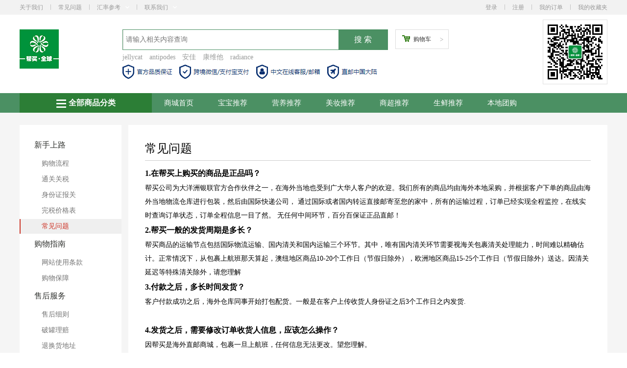

--- FILE ---
content_type: text/html; charset=utf-8
request_url: http://www.worldbangmai.com/article/help/22
body_size: 17058
content:
<!DOCTYPE html>
<html>
<head>
<meta charset="utf-8">
<title>常见问题-帮买全球</title>
<meta name="keywords" content="帮买 帮买全球">
<meta name="description" content="帮买 是一家专注纽澳特产品，护肤品，保健品为一体的大型连锁专营店。我们代理的都是新西兰澳洲药房所认可的大品牌，绝对一手货源，百分百保真，并为用户提供售前咨询，购买服务，商品包装邮寄，售后查询理赔等一站式代发服务平台。本公司与当地物流公司以及国内顺丰快递保持了良好的合作关系。在新西兰澳洲两地大型品牌供应商之间有着良好的口碑。">
<meta http-equiv="X-UA-Compatible" content="IE=edge,chrome=1">
<script type="text/javascript">
//初始化JS
var GS_SITEURL = 'http://www.worldbangmai.com/';
var GS_STATICURL = '/';
var GS_CUR = '$NZ';
var GS_WHT = 'g';
</script>
<link rel="stylesheet" type="text/css" href="/static/common/js/layui/css/layui.css?c=20260129">
<link rel="stylesheet" type="text/css" href="/static/hk/style.css?1769658589">
<script type="text/javascript" SRC="/static/common/js/jquery.min.js"></script>
<script type="text/javascript" SRC="/static/common/js/layui/layui.js"></script>
<script type="text/javascript" SRC="/static/js/function.js"></script>
<script type="text/javascript" SRC="/static/js/common.js"></script><style>
	.drop-service{width:160px;height:160px;border: 1px solid #ccc;padding: 0;color: #333;position: absolute;top: 27px;left: -10px;z-index: 999;background: #fff;border-top: 1px solid #1196d9;box-sizing:border-box;padding:15px;display:none;}
	.drop-service img{width:100%;height:auto;}
	.nav-service>a:hover .drop-service{display:block;}
</style>
</head>
<body>
<header>
	<div class="header_top">
		<div class="allwarp">
			<div class="header-left ">
                <ul>
                    <li><a href="/aboutus.html">关于我们</a><span></span></li>
                    <li><a href="/article/help/22">常见问题</a><span></span></li>
                    <li>
                        <a href="#">汇率参考<i class="header-arrow icon-arrow"></i>
                            <div class="drop-rate">
                                1纽币=4.22人民币<img class="rate_tip" src="/static/imgs/icon-rate.png" alt="" width="14" height="14">
                                <div class="tip_text" style="display: none;">
                                    <img src="/static/imgs/rate-top.png" alt="">
                                    <p>本站统一以纽币作为货币单位，站内所有人民币价格及汇率仅供参考，顾客实际支付的金额以结算时支付机构的实时汇率为准。</p>
                                </div>
                            </div>
                        </a>
                        <span></span>
                    </li>
                    <!-- <li class="nav-service">
                    	<a href="#">客服咨询<i class="header-arrow icon-arrow"></i>
							<div class="drop-service">
								<img  src="/uploads/member/jpg_20230113/00c059c815e77dfd9c4f05ee4c12d9d36988.jpg" alt="">
							</div>
						</a>

                    </li> -->
                    <li>
                    	<a href="#">联系我们<i class="header-arrow icon-arrow"></i>
                            <div class="drop-customer">

								<div class="customer">
								    <div class="infomation">
								        <p>客服邮箱：</p>
								        <p style="color:#6fb33e">sales@worldbangmai.com</p>
								    </div>
								</div>
								<div class="cl"></div>
								<div style="padding:0 10px;">
								   <div style="float:left;text-align:center;">
								   	    <img class="code" src="/uploads/member/png_20230116/78d5a3c6cebb06a28c7a3125f82ed3b87920.png" alt="" style="width: 130px;margin: 10px;">
								   	    <div>客服微信：<b style="color:#6fb33e">帮买客服</b></div>
								   </div>
								   <div style="float:left;margin-left:10px;text-align:center;">
								   	    <!-- <img class="code" src="/static/imgs/weixinps.jpg" alt="" style="width: 130px;margin: 10px;"> -->
								   	    <img class="code" src="/uploads/member/jpg_20230116/cc6c87ce59fc57951f7d77ac672323264389.jpg" alt="" style="width: 130px;margin: 10px;">
								   	    <div>微信号：<b style="color:#6fb33e">点我开店</b></div>
								   </div>
								   <div class="cl"></div>
								</div>

							</div>
                        </a>
                    </li>
                </ul>
            </div>
            <div class="header-right">
                <ul>
                    <div id="login_box" class="fl"></div>
                    <li><a href="http://www.worldbangmai.com/member/order_list">我的订单</a><span></span></li>
                    <li style="margin-right:0;"><a href="http://www.worldbangmai.com/member/fav">我的收藏夹</a></li>
                </ul>
            </div>
		</div>
	</div>
	<div class="header">
		<div class="allwarp">
			<div class="logo fl" style="width:210px;text-align:left">
				<a href="http://www.worldbangmai.com/"><img src="/static/imgs/logo12.png"></a>
			</div>
			<div class="fl">
				<div class="search">
				    <form  action="http://www.worldbangmai.com/mall/search?" method="get">
					<!--  -->
						<input class="txt-search" type="text" maxlength="40" id="gname" name="gname" placeholder="请输入相关内容查询" >
						<input class="btn-search" type="submit" value="搜 索">
					</form>


				</div>
				<dl id="top_hotlinks" class="hotname">
																		<a href="/mall/search?gname=jellycat">jellycat</a>
													<a href="/mall/search?gname=antipodes">antipodes</a>
													<a href="/mall/search?gname=安佳">安佳</a>
													<a href="/mall/search?gname=康维他">康维他</a>
													<a href="/mall/search?gname=radiance">radiance</a>
															</dl>
				<div class="searchBar"><img src="/static/imgs/bar.jpg"></div>
		    </div>
			<div class="h_cart">
				<i class="ci-left"></i>
				<i class="ci-right">&gt;</i>
				<i class="ci-count" style="display:none">0</i>
				<a target="_blank" href="http://www.worldbangmai.com/cart">购物车</a>
			</div>
			<div class="code-img">
				<img src="/uploads/member/jpg_20230113/36f0ef7aabff19533230ac1b0ff2b4615974.jpg">
			</div>
			<div class="cl"></div>
		</div>
	</div>
</header>
<div class="menu">
	<div class="allwarp">
 		<div class="header_nav_subnav1">
            <div id="Z_TypeList" class="Z_TypeList">
                <h1 class="title"><a href="http://www.worldbangmai.com/mall/search" target="_blank"><img src="/static/imgs/allicon.png" style="width:20px;margin-right:5px;">全部商品分类</a></h1>
                <!-- <ul class="header_nav_subbg" id="banner_menu" style="display:none;"> -->
                <ul class="header_nav_subbg" id="banner_menu" style="display:none;">
                	<li>
                        <div class="fl navleft"><a href="http://www.worldbangmai.com/mall/search?&cat_id=221">澳新奶粉</a></div>
                        <div class="fl navright">
                        	<a href="http://www.worldbangmai.com/mall/search?&cat_id=47">成人奶粉</a>
                        	<a href="http://www.worldbangmai.com/mall/search?&cat_id=11">有机奶粉</a>
                        	<a href="http://www.worldbangmai.com/mall/search?&cat_id=9">羊奶粉</a>
                        	<a href="http://www.worldbangmai.com/mall/search?&cat_id=8">牛奶粉</a>

                        </div>
                        <div class="cl"></div>
                        <div class="header_nav_content">
                        	<div class="fl header_nav_contentl milk-classify">
                        									    <ul>
							    									        								    	<li>
								    		<a href="/mall-12792.html">
											   <img src="http://www.worldbangmai.com/uploads/goodsthumb/png_20221017/27a6c350c2c05af6a996a4de0180f16f765_thumb.png">
										    </a>
										    <p>
										       爱他美 白金婴儿奶粉3段 900g 3罐（快线）										    </p>
								    	</li>
								    								        								        								    	<li>
								    		<a href="/mall-12793.html">
											   <img src="http://www.worldbangmai.com/uploads/goodsthumb/jpg_20210812/c661aa7451c7c21a7489339cde6fdc9f3885_thumb.jpg">
										    </a>
										    <p>
										       爱他美 白金婴儿奶粉4段 900g 3罐（快线）										    </p>
								    	</li>
								    								        
							    	<div class="cl"></div>
							    </ul>
							                                </div>
                            <div class="fl header_nav_contentr">
                            	<img src="/static/imgs/new/nav1.jpg">
                            </div>
                            <div class="cl"></div>
                        </div>
					</li>
																							<li>
                        <div class="fl navleft"><a href="http://www.worldbangmai.com/mall/search?&cat_id=4">特纯蜂蜜</a></div>
                        <div class="fl navright">
													                        	<a href="http://www.worldbangmai.com/mall/search?&cat_id=190">蜂胶喷滴剂</a>
																				                        	<a href="http://www.worldbangmai.com/mall/search?&cat_id=214">润喉糖</a>
																				                        	<a href="http://www.worldbangmai.com/mall/search?&cat_id=215">止咳糖浆</a>
																				                        	<a href="http://www.worldbangmai.com/mall/search?&cat_id=27">其他花蜜</a>
																				                        	<a href="http://www.worldbangmai.com/mall/search?&cat_id=316">蜂巢蜂蜜</a>
																				                        	<a href="http://www.worldbangmai.com/mall/search?&cat_id=216">蜂花粉</a>
																																																																	                        </div>
                        <div class="cl"></div>
                        <div class="header_nav_content">
                        	<div class="fl header_nav_contentl">
							
	                        	<dl>
	                        		<dt><a href="http://www.worldbangmai.com/mall/search?&cat_id=190">蜂胶喷滴剂</dt>
										                        	</dl>
								
							
	                        	<dl>
	                        		<dt><a href="http://www.worldbangmai.com/mall/search?&cat_id=214">润喉糖</dt>
										                        	</dl>
																<div class="cl"></div>
								
							
	                        	<dl>
	                        		<dt><a href="http://www.worldbangmai.com/mall/search?&cat_id=215">止咳糖浆</dt>
										                        	</dl>
								
							
	                        	<dl>
	                        		<dt><a href="http://www.worldbangmai.com/mall/search?&cat_id=27">其他花蜜</dt>
										                        	</dl>
																<div class="cl"></div>
								
							
	                        	<dl>
	                        		<dt><a href="http://www.worldbangmai.com/mall/search?&cat_id=316">蜂巢蜂蜜</dt>
										                        	</dl>
								
							
	                        	<dl>
	                        		<dt><a href="http://www.worldbangmai.com/mall/search?&cat_id=216">蜂花粉</dt>
										                        	</dl>
																<div class="cl"></div>
								
							
	                        	<dl>
	                        		<dt><a href="http://www.worldbangmai.com/mall/search?&cat_id=25">蜂王浆</dt>
										                        	</dl>
								
							
	                        	<dl>
	                        		<dt><a href="http://www.worldbangmai.com/mall/search?&cat_id=213">水果蜂蜜</dt>
										                        	</dl>
																<div class="cl"></div>
								
							
	                        	<dl>
	                        		<dt><a href="http://www.worldbangmai.com/mall/search?&cat_id=189">蜂胶</dt>
										                        	</dl>
								
							
	                        	<dl>
	                        		<dt><a href="http://www.worldbangmai.com/mall/search?&cat_id=217">麦卢卡</dt>
										                        	</dl>
																<div class="cl"></div>
								
							                            </div>
                            <div class="fl header_nav_contentr">
                            	<img src="/uploads/goodscategory/jpg_20190617/e260708bd56528689c59e1a320ed48487867.jpg" style="width:240px;height:480px">
                            </div>
                            <div class="cl"></div>
                        </div>
					</li>
																			<li>
                        <div class="fl navleft"><a href="http://www.worldbangmai.com/mall/search?&cat_id=362">母婴儿童</a></div>
                        <div class="fl navright">
													                        	<a href="http://www.worldbangmai.com/mall/search?&cat_id=305">毛绒玩具</a>
																				                        	<a href="http://www.worldbangmai.com/mall/search?&cat_id=363">婴童洗护</a>
																				                        	<a href="http://www.worldbangmai.com/mall/search?&cat_id=364">婴童营养</a>
																				                        	<a href="http://www.worldbangmai.com/mall/search?&cat_id=365">婴童日用</a>
																				                        	<a href="http://www.worldbangmai.com/mall/search?&cat_id=367">婴幼辅食 婴童零食</a>
																				                        	<a href="http://www.worldbangmai.com/mall/search?&cat_id=370">孕前必备 孕期营养</a>
													                        </div>
                        <div class="cl"></div>
                        <div class="header_nav_content">
                        	<div class="fl header_nav_contentl">
							
	                        	<dl>
	                        		<dt><a href="http://www.worldbangmai.com/mall/search?&cat_id=305">毛绒玩具</dt>
										                        	</dl>
								
							
	                        	<dl>
	                        		<dt><a href="http://www.worldbangmai.com/mall/search?&cat_id=363">婴童洗护</dt>
										                        	</dl>
																<div class="cl"></div>
								
							
	                        	<dl>
	                        		<dt><a href="http://www.worldbangmai.com/mall/search?&cat_id=364">婴童营养</dt>
																														<dd><a href="http://www.worldbangmai.com/mall/search?&cat_id=485" >营养补充</a></dd>
																					<dd><a href="http://www.worldbangmai.com/mall/search?&cat_id=399" >健康护眼</a></dd>
																					<dd><a href="http://www.worldbangmai.com/mall/search?&cat_id=398" >调节肠胃</a></dd>
																					<dd><a href="http://www.worldbangmai.com/mall/search?&cat_id=397" >健康益脑</a></dd>
																					<dd><a href="http://www.worldbangmai.com/mall/search?&cat_id=396" >强健骨骼</a></dd>
																					<dd><a href="http://www.worldbangmai.com/mall/search?&cat_id=395" >增强体质</a></dd>
																				                        	</dl>
								
							
	                        	<dl>
	                        		<dt><a href="http://www.worldbangmai.com/mall/search?&cat_id=365">婴童日用</dt>
										                        	</dl>
																<div class="cl"></div>
								
							
	                        	<dl>
	                        		<dt><a href="http://www.worldbangmai.com/mall/search?&cat_id=367">婴幼辅食 婴童零食</dt>
										                        	</dl>
								
							
	                        	<dl>
	                        		<dt><a href="http://www.worldbangmai.com/mall/search?&cat_id=370">孕前必备 孕期营养</dt>
										                        	</dl>
																<div class="cl"></div>
								
							                            </div>
                            <div class="fl header_nav_contentr">
                            	<img src="/uploads/goodscategory/jpg_20190617/7ac7d25247f8bd8dc6bab76cd9d7b0c95166.jpg" style="width:240px;height:480px">
                            </div>
                            <div class="cl"></div>
                        </div>
					</li>
																			<li>
                        <div class="fl navleft"><a href="http://www.worldbangmai.com/mall/search?&cat_id=6">美妆个护</a></div>
                        <div class="fl navright">
													                        	<a href="http://www.worldbangmai.com/mall/search?&cat_id=139">彩妆</a>
																				                        	<a href="http://www.worldbangmai.com/mall/search?&cat_id=306">香水香薰</a>
																				                        	<a href="http://www.worldbangmai.com/mall/search?&cat_id=311">个护套装</a>
																				                        	<a href="http://www.worldbangmai.com/mall/search?&cat_id=202">身体护理</a>
																				                        	<a href="http://www.worldbangmai.com/mall/search?&cat_id=428">面部护肤</a>
																				                        	<a href="http://www.worldbangmai.com/mall/search?&cat_id=429">头部护理</a>
																																																																	                        </div>
                        <div class="cl"></div>
                        <div class="header_nav_content">
                        	<div class="fl header_nav_contentl">
							
	                        	<dl>
	                        		<dt><a href="http://www.worldbangmai.com/mall/search?&cat_id=139">彩妆</dt>
																														<dd><a href="http://www.worldbangmai.com/mall/search?&cat_id=209" >口红 唇部护理</a></dd>
																					<dd><a href="http://www.worldbangmai.com/mall/search?&cat_id=492" >面部化妆</a></dd>
																					<dd><a href="http://www.worldbangmai.com/mall/search?&cat_id=491" >眼部化妆</a></dd>
																				                        	</dl>
								
							
	                        	<dl>
	                        		<dt><a href="http://www.worldbangmai.com/mall/search?&cat_id=306">香水香薰</dt>
										                        	</dl>
																<div class="cl"></div>
								
							
	                        	<dl>
	                        		<dt><a href="http://www.worldbangmai.com/mall/search?&cat_id=311">个护套装</dt>
										                        	</dl>
								
							
	                        	<dl>
	                        		<dt><a href="http://www.worldbangmai.com/mall/search?&cat_id=202">身体护理</dt>
																														<dd><a href="http://www.worldbangmai.com/mall/search?&cat_id=418" >绵羊油</a></dd>
																					<dd><a href="http://www.worldbangmai.com/mall/search?&cat_id=383" >香皂</a></dd>
																					<dd><a href="http://www.worldbangmai.com/mall/search?&cat_id=46" >沐浴露</a></dd>
																					<dd><a href="http://www.worldbangmai.com/mall/search?&cat_id=143" >身体乳 身体黄油</a></dd>
																				                        	</dl>
																<div class="cl"></div>
								
							
	                        	<dl>
	                        		<dt><a href="http://www.worldbangmai.com/mall/search?&cat_id=428">面部护肤</dt>
																														<dd><a href="http://www.worldbangmai.com/mall/search?&cat_id=33" >洗面奶|卸妆水</a></dd>
																					<dd><a href="http://www.worldbangmai.com/mall/search?&cat_id=138" >爽肤水</a></dd>
																					<dd><a href="http://www.worldbangmai.com/mall/search?&cat_id=381" >乳液</a></dd>
																					<dd><a href="http://www.worldbangmai.com/mall/search?&cat_id=34" >精华</a></dd>
																					<dd><a href="http://www.worldbangmai.com/mall/search?&cat_id=382" >日霜|晚霜</a></dd>
																					<dd><a href="http://www.worldbangmai.com/mall/search?&cat_id=203" >面膜</a></dd>
																				                        	</dl>
								
							
	                        	<dl>
	                        		<dt><a href="http://www.worldbangmai.com/mall/search?&cat_id=429">头部护理</dt>
																														<dd><a href="http://www.worldbangmai.com/mall/search?&cat_id=43" >洗发水</a></dd>
																					<dd><a href="http://www.worldbangmai.com/mall/search?&cat_id=44" >护发素</a></dd>
																					<dd><a href="http://www.worldbangmai.com/mall/search?&cat_id=310" >生发</a></dd>
																				                        	</dl>
																<div class="cl"></div>
								
							
	                        	<dl>
	                        		<dt><a href="http://www.worldbangmai.com/mall/search?&cat_id=430">眼部护理</dt>
																														<dd><a href="http://www.worldbangmai.com/mall/search?&cat_id=205" >眼霜眼膜</a></dd>
																					<dd><a href="http://www.worldbangmai.com/mall/search?&cat_id=389" >眼药水护理液</a></dd>
																					<dd><a href="http://www.worldbangmai.com/mall/search?&cat_id=384" >眼罩|围巾</a></dd>
																				                        	</dl>
								
							
	                        	<dl>
	                        		<dt><a href="http://www.worldbangmai.com/mall/search?&cat_id=431">特殊护理</dt>
																														<dd><a href="http://www.worldbangmai.com/mall/search?&cat_id=206" >精油|果油</a></dd>
																					<dd><a href="http://www.worldbangmai.com/mall/search?&cat_id=42" >BB|隔离|防晒</a></dd>
																					<dd><a href="http://www.worldbangmai.com/mall/search?&cat_id=307" >女性洗液</a></dd>
																					<dd><a href="http://www.worldbangmai.com/mall/search?&cat_id=327" >脱毛膏</a></dd>
																					<dd><a href="http://www.worldbangmai.com/mall/search?&cat_id=148" >皮肤用药</a></dd>
																					<dd><a href="http://www.worldbangmai.com/mall/search?&cat_id=140" >万用膏</a></dd>
																				                        	</dl>
																<div class="cl"></div>
								
							
	                        	<dl>
	                        		<dt><a href="http://www.worldbangmai.com/mall/search?&cat_id=433">美容工具</dt>
																														<dd><a href="http://www.worldbangmai.com/mall/search?&cat_id=402" >美容仪</a></dd>
																					<dd><a href="http://www.worldbangmai.com/mall/search?&cat_id=313" >染发膏|发膜</a></dd>
																					<dd><a href="http://www.worldbangmai.com/mall/search?&cat_id=201" >牙膏|牙刷|牙杯</a></dd>
																				                        	</dl>
								
							
	                        	<dl>
	                        		<dt><a href="http://www.worldbangmai.com/mall/search?&cat_id=493">手足护理</dt>
										                        	</dl>
																<div class="cl"></div>
								
							                            </div>
                            <div class="fl header_nav_contentr">
                            	<img src="/uploads/goodscategory/jpg_20190617/bf0fce1a67f398d69a7b4d531ae9a55d8726.jpg" style="width:240px;height:480px">
                            </div>
                            <div class="cl"></div>
                        </div>
					</li>
																			<li>
                        <div class="fl navleft"><a href="http://www.worldbangmai.com/mall/search?&cat_id=153">营养保健</a></div>
                        <div class="fl navright">
													                        	<a href="http://www.worldbangmai.com/mall/search?&cat_id=441">全家健康</a>
																				                        	<a href="http://www.worldbangmai.com/mall/search?&cat_id=438">男性健康</a>
																				                        	<a href="http://www.worldbangmai.com/mall/search?&cat_id=439">中老年健康</a>
																				                        	<a href="http://www.worldbangmai.com/mall/search?&cat_id=437">女性健康</a>
													                        </div>
                        <div class="cl"></div>
                        <div class="header_nav_content">
                        	<div class="fl header_nav_contentl">
							
	                        	<dl>
	                        		<dt><a href="http://www.worldbangmai.com/mall/search?&cat_id=441">全家健康</dt>
																														<dd><a href="http://www.worldbangmai.com/mall/search?&cat_id=484" >微量元素</a></dd>
																					<dd><a href="http://www.worldbangmai.com/mall/search?&cat_id=483" >健康成长</a></dd>
																					<dd><a href="http://www.worldbangmai.com/mall/search?&cat_id=473" >生殖泌尿</a></dd>
																					<dd><a href="http://www.worldbangmai.com/mall/search?&cat_id=460" >止痛</a></dd>
																					<dd><a href="http://www.worldbangmai.com/mall/search?&cat_id=459" >止咳润喉 </a></dd>
																					<dd><a href="http://www.worldbangmai.com/mall/search?&cat_id=457" >生发美发 </a></dd>
																					<dd><a href="http://www.worldbangmai.com/mall/search?&cat_id=456" >改善睡眠 </a></dd>
																					<dd><a href="http://www.worldbangmai.com/mall/search?&cat_id=454" >清肺 </a></dd>
																					<dd><a href="http://www.worldbangmai.com/mall/search?&cat_id=453" >增强免疫力 </a></dd>
																					<dd><a href="http://www.worldbangmai.com/mall/search?&cat_id=452" >口腔呼吸道 </a></dd>
																					<dd><a href="http://www.worldbangmai.com/mall/search?&cat_id=451" >护眼 </a></dd>
																					<dd><a href="http://www.worldbangmai.com/mall/search?&cat_id=449" >防过敏 </a></dd>
																					<dd><a href="http://www.worldbangmai.com/mall/search?&cat_id=448" >肠胃保健 促进消化</a></dd>
																					<dd><a href="http://www.worldbangmai.com/mall/search?&cat_id=447" >便秘痔疮 </a></dd>
																					<dd><a href="http://www.worldbangmai.com/mall/search?&cat_id=446" >鼻炎</a></dd>
																					<dd><a href="http://www.worldbangmai.com/mall/search?&cat_id=442" >保护牙齿 </a></dd>
																				                        	</dl>
								
							
	                        	<dl>
	                        		<dt><a href="http://www.worldbangmai.com/mall/search?&cat_id=438">男性健康</dt>
																														<dd><a href="http://www.worldbangmai.com/mall/search?&cat_id=467" >前列腺 </a></dd>
																					<dd><a href="http://www.worldbangmai.com/mall/search?&cat_id=466" >缓解压力 </a></dd>
																					<dd><a href="http://www.worldbangmai.com/mall/search?&cat_id=465" >补肾壮阳 </a></dd>
																					<dd><a href="http://www.worldbangmai.com/mall/search?&cat_id=464" >保肝护肝解酒 </a></dd>
																					<dd><a href="http://www.worldbangmai.com/mall/search?&cat_id=463" >增肌健体</a></dd>
																				                        	</dl>
																<div class="cl"></div>
								
							
	                        	<dl>
	                        		<dt><a href="http://www.worldbangmai.com/mall/search?&cat_id=439">中老年健康</dt>
																														<dd><a href="http://www.worldbangmai.com/mall/search?&cat_id=481" >提高体质</a></dd>
																					<dd><a href="http://www.worldbangmai.com/mall/search?&cat_id=480" >痛风  降尿酸</a></dd>
																					<dd><a href="http://www.worldbangmai.com/mall/search?&cat_id=479" >糖尿病 降血糖 </a></dd>
																					<dd><a href="http://www.worldbangmai.com/mall/search?&cat_id=478" >降三高 </a></dd>
																					<dd><a href="http://www.worldbangmai.com/mall/search?&cat_id=477" >补脑 增强记忆力</a></dd>
																					<dd><a href="http://www.worldbangmai.com/mall/search?&cat_id=476" >心脑血管 </a></dd>
																					<dd><a href="http://www.worldbangmai.com/mall/search?&cat_id=475" >关节骨骼 </a></dd>
																				                        	</dl>
								
							
	                        	<dl>
	                        		<dt><a href="http://www.worldbangmai.com/mall/search?&cat_id=437">女性健康</dt>
																														<dd><a href="http://www.worldbangmai.com/mall/search?&cat_id=482" >孕期保健</a></dd>
																					<dd><a href="http://www.worldbangmai.com/mall/search?&cat_id=474" >调节内分泌 </a></dd>
																					<dd><a href="http://www.worldbangmai.com/mall/search?&cat_id=472" >更年期保健 </a></dd>
																					<dd><a href="http://www.worldbangmai.com/mall/search?&cat_id=471" >缓解痛经</a></dd>
																					<dd><a href="http://www.worldbangmai.com/mall/search?&cat_id=470" >溶脂燃脂</a></dd>
																					<dd><a href="http://www.worldbangmai.com/mall/search?&cat_id=469" >美白抗氧化</a></dd>
																					<dd><a href="http://www.worldbangmai.com/mall/search?&cat_id=468" >清体排毒</a></dd>
																				                        	</dl>
																<div class="cl"></div>
								
							                            </div>
                            <div class="fl header_nav_contentr">
                            	<img src="/uploads/goodscategory/jpg_20190617/5108a8cb31a9c5eb2f3749657f4e185d1397.jpg" style="width:240px;height:480px">
                            </div>
                            <div class="cl"></div>
                        </div>
					</li>
																			<li>
                        <div class="fl navleft"><a href="http://www.worldbangmai.com/mall/search?&cat_id=2">超商热销</a></div>
                        <div class="fl navright">
													                        	<a href="http://www.worldbangmai.com/mall/search?&cat_id=14">纽澳美食</a>
																				                        	<a href="http://www.worldbangmai.com/mall/search?&cat_id=13">儿童零食</a>
																				                        	<a href="http://www.worldbangmai.com/mall/search?&cat_id=321">调味品</a>
																				                        	<a href="http://www.worldbangmai.com/mall/search?&cat_id=325">日常用品</a>
																				                        	<a href="http://www.worldbangmai.com/mall/search?&cat_id=356">玩具</a>
																				                        	<a href="http://www.worldbangmai.com/mall/search?&cat_id=401">饮品饮料</a>
													                        </div>
                        <div class="cl"></div>
                        <div class="header_nav_content">
                        	<div class="fl header_nav_contentl">
							
	                        	<dl>
	                        		<dt><a href="http://www.worldbangmai.com/mall/search?&cat_id=14">纽澳美食</dt>
										                        	</dl>
								
							
	                        	<dl>
	                        		<dt><a href="http://www.worldbangmai.com/mall/search?&cat_id=13">儿童零食</dt>
										                        	</dl>
																<div class="cl"></div>
								
							
	                        	<dl>
	                        		<dt><a href="http://www.worldbangmai.com/mall/search?&cat_id=321">调味品</dt>
										                        	</dl>
								
							
	                        	<dl>
	                        		<dt><a href="http://www.worldbangmai.com/mall/search?&cat_id=325">日常用品</dt>
										                        	</dl>
																<div class="cl"></div>
								
							
	                        	<dl>
	                        		<dt><a href="http://www.worldbangmai.com/mall/search?&cat_id=356">玩具</dt>
										                        	</dl>
								
							
	                        	<dl>
	                        		<dt><a href="http://www.worldbangmai.com/mall/search?&cat_id=401">饮品饮料</dt>
										                        	</dl>
																<div class="cl"></div>
								
							                            </div>
                            <div class="fl header_nav_contentr">
                            	<img src="/uploads/goodscategory/jpg_20190617/2fd70bdfb9b92230fd205330dad7c6801097.jpg" style="width:240px;height:480px">
                            </div>
                            <div class="cl"></div>
                        </div>
					</li>
																			<li>
                        <div class="fl navleft"><a href="http://www.worldbangmai.com/mall/search?&cat_id=291">生鲜洋酒</a></div>
                        <div class="fl navright">
													                        	<a href="http://www.worldbangmai.com/mall/search?&cat_id=292">水果</a>
																				                        	<a href="http://www.worldbangmai.com/mall/search?&cat_id=326">干货</a>
																				                        	<a href="http://www.worldbangmai.com/mall/search?&cat_id=332">酒</a>
																				                        	<a href="http://www.worldbangmai.com/mall/search?&cat_id=400">生鲜</a>
													                        </div>
                        <div class="cl"></div>
                        <div class="header_nav_content">
                        	<div class="fl header_nav_contentl">
							
	                        	<dl>
	                        		<dt><a href="http://www.worldbangmai.com/mall/search?&cat_id=292">水果</dt>
										                        	</dl>
								
							
	                        	<dl>
	                        		<dt><a href="http://www.worldbangmai.com/mall/search?&cat_id=326">干货</dt>
										                        	</dl>
																<div class="cl"></div>
								
							
	                        	<dl>
	                        		<dt><a href="http://www.worldbangmai.com/mall/search?&cat_id=332">酒</dt>
										                        	</dl>
								
							
	                        	<dl>
	                        		<dt><a href="http://www.worldbangmai.com/mall/search?&cat_id=400">生鲜</dt>
										                        	</dl>
																<div class="cl"></div>
								
							                            </div>
                            <div class="fl header_nav_contentr">
                            	<img src="/uploads/goodscategory/jpg_20190617/46fd90115580efab41947d65245725144318.jpg" style="width:240px;height:480px">
                            </div>
                            <div class="cl"></div>
                        </div>
					</li>
																			<li>
                        <div class="fl navleft"><a href="http://www.worldbangmai.com/mall/search?&cat_id=280">服饰特产</a></div>
                        <div class="fl navright">
													                        	<a href="http://www.worldbangmai.com/mall/search?&cat_id=285">驼羊 羊毛被</a>
																				                        	<a href="http://www.worldbangmai.com/mall/search?&cat_id=287">羊毛鞋</a>
																				                        	<a href="http://www.worldbangmai.com/mall/search?&cat_id=314">羊毛围巾|披肩</a>
																				                        	<a href="http://www.worldbangmai.com/mall/search?&cat_id=318">枕头</a>
																				                        	<a href="http://www.worldbangmai.com/mall/search?&cat_id=373">大衣</a>
																				                        	<a href="http://www.worldbangmai.com/mall/search?&cat_id=374">珠宝首饰</a>
													                        </div>
                        <div class="cl"></div>
                        <div class="header_nav_content">
                        	<div class="fl header_nav_contentl">
							
	                        	<dl>
	                        		<dt><a href="http://www.worldbangmai.com/mall/search?&cat_id=285">驼羊 羊毛被</dt>
										                        	</dl>
								
							
	                        	<dl>
	                        		<dt><a href="http://www.worldbangmai.com/mall/search?&cat_id=287">羊毛鞋</dt>
										                        	</dl>
																<div class="cl"></div>
								
							
	                        	<dl>
	                        		<dt><a href="http://www.worldbangmai.com/mall/search?&cat_id=314">羊毛围巾|披肩</dt>
										                        	</dl>
								
							
	                        	<dl>
	                        		<dt><a href="http://www.worldbangmai.com/mall/search?&cat_id=318">枕头</dt>
										                        	</dl>
																<div class="cl"></div>
								
							
	                        	<dl>
	                        		<dt><a href="http://www.worldbangmai.com/mall/search?&cat_id=373">大衣</dt>
										                        	</dl>
								
							
	                        	<dl>
	                        		<dt><a href="http://www.worldbangmai.com/mall/search?&cat_id=374">珠宝首饰</dt>
										                        	</dl>
																<div class="cl"></div>
								
							                            </div>
                            <div class="fl header_nav_contentr">
                            	<img src="" style="width:240px;height:480px">
                            </div>
                            <div class="cl"></div>
                        </div>
					</li>
																																<!-- <li>
                        <div class="fl navleft"><a href="">美容彩妆</a></div>
                        <div class="fl navright">
                        	<a href="">面膜</a>
                        	<a href="">护肤</a>
                        	<a href="">彩妆</a>
                        	<a href="">防晒修复</a>
                        	<a href="">身体护理</a>
                        </div>
                        <div class="cl"></div>
					</li>
					<li>
                        <div class="fl navleft"><a href="">服饰鞋包</a></div>
                        <div class="fl navright">
                        	<a href="">优选鞋靴</a>
                        	<a href="">箱包配饰</a>
                        	<a href="">轻奢饰品</a>

                        </div>
                        <div class="cl"></div>
					</li>
					<li>
                        <div class="fl navleft"><a href="">营养保健</a></div>
                        <div class="fl navright">
                        	<a href="">健康养护</a>
                        	<a href="">儿童成长</a>
                        	<a href="">女性必备</a>
                        	<a href="">男性必备</a>
                        	<a href="">关爱老年</a>
                        	<a href="">营养补充</a>
                        </div>
                        <div class="cl"></div>
					</li>
					<li>
                        <div class="fl navleft"><a href="">家居生活</a></div>
                        <div class="fl navright">
                        	<a href="">个人洗护</a>
                        	<a href="">居家日用</a>
                        	<a href="">家装家纺</a>
                        	<a href="">宠物生活</a>
                        </div>
                        <div class="cl"></div>
					</li>
					<li>
                        <div class="fl navleft"><a href="">环球美食</a></div>
                        <div class="fl navright">
                        	<a href="">乳品&麦片</a>
                        	<a href="">咖啡&茶饮</a>
                        	<a href="">精选美酒</a>
                        	<a href="">烘焙美味</a>
                        	<a href="">休闲零食</a>
                        	<a href="">粮油副食</a>
                        	<a href="">饼干糕点</a>
                        </div>
                        <div class="cl"></div>
					</li>
					<li>
                        <div class="fl navleft"><a href="">水果生鲜</a></div>
                        <div class="fl navright">
                        	<a href="">新鲜水果</a>
                        	<a href="">水产海鲜</a>
                        	<a href="">肉类禽蛋</a>
                        	<a href="">冷冻食品</a>
                        	<a href="">蔬菜食材</a>
                        </div>
                        <div class="cl"></div>
					</li>
					<li>
                        <div class="fl navleft"><a href="">其他</a></div>
                        <div class="cl"></div>
					</li> -->
				</ul>
            </div>
            <div class="cl"></div>
        </div>
		<ul class="mainnav fl">
			<li><a href="http://www.worldbangmai.com/index">商城首页</a></li>
			<!-- <li><a href="http://www.worldbangmai.com/mall/search/">全部商品</a></li> -->
			<!-- <li><a href="javascript:;">爆款推荐</a></li>
			 -->
			<li>
				<div class="def-nav">
					<a href="http://www.worldbangmai.com/mall/search?&cat_id=362" class="alink">宝宝推荐</a>
					<div class="pulldown" style="display: none;">
						<div class="fl m-ctglist">
														<ul>
								
							    								<li>
									<a href="/mall-572.html">
									   <img src="/uploads/goodsthumb/jpg_20201022/b16b1e21108e8eaaf27b3fb4c40cbae75949_thumb.jpg">
								    </a>
								    <p>
								       Bioisland婴幼儿童液体乳钙软胶囊 90粒								    </p>

								</li>
															    
							    								<li>
									<a href="/mall-554.html">
									   <img src="/uploads/goodsthumb/jpg_20190315/ca9ba068ca79a9159d8093f067d21e536502_thumb.jpg">
								    </a>
								    <p>
								       Bioisland婴幼儿海藻油DHA  60粒								    </p>

								</li>
															    
							    								<li>
									<a href="/mall-553.html">
									   <img src="/uploads/goodsthumb/png_20190315/44dee596df20d36f0c9550a86ffe54ab654_thumb.png">
								    </a>
								    <p>
								       Bioisland宝宝婴儿鳕鱼油鱼肝油胶囊 90粒								    </p>

								</li>
															    
							    								<li>
									<a href="/mall-654.html">
									   <img src="/uploads/goodsthumb/png_20190311/bc77d7deb3437e6f99218c9e5dec02b05779_thumb.png">
								    </a>
								    <p>
								       Life Space益倍适宝宝益生菌粉75亿(6个月-3岁)60g								    </p>

								</li>
															    
							    								<li>
									<a href="/mall-5056.html">
									   <img src="/uploads/goodsthumb/png_20200522/c21c1fdbad9d07c682a60ad54d85e45f2432_thumb.png">
								    </a>
								    <p>
								       Nature’s Way 佳思敏儿童OMEGA 3 三色鱼油果汁软糖 60粒								    </p>

								</li>
															    
							    								<li>
									<a href="/mall-4716.html">
									   <img src="/uploads/goodsthumb/png_20190329/9f7cbbea680a2d0afac9c9397d87303f4906_thumb.png">
								    </a>
								    <p>
								       Nature’s Way 佳思敏儿童维生素C+补锌软糖 110粒								    </p>

								</li>
															    
								<div class="cl"></div>
							</ul>
							
						</div>
						<div class="fl m-brandbox">
							<p class="title">热卖大牌</p>
														<div class="brandlist">
																<div class="childlist">
									<a href="http://www.worldbangmai.com/mall/brand_detail/127" target="_blank"><img src="/uploads/attach/jpg_20160729/07253659de4d63c5dd97879d9763e2c24326.jpg"></a>
								</div>
																<div class="childlist">
									<a href="http://www.worldbangmai.com/mall/brand_detail/190" target="_blank"><img src="/uploads/goodsbrand/gif_20190715/82bbd156f858d6e41b334433fbabfa7a930.gif"></a>
								</div>
																<div class="childlist">
									<a href="http://www.worldbangmai.com/mall/brand_detail/32" target="_blank"><img src="/uploads/attach/jpg_20160729/1a92d0ff74b7475ea5751e1ca69a43558913.jpg"></a>
								</div>
																<div class="childlist">
									<a href="http://www.worldbangmai.com/mall/brand_detail/110" target="_blank"><img src="/uploads/attach/jpg_20160729/56b5f7867952a5951e15591b4c6d0efe7481.jpg"></a>
								</div>
																<div class="childlist">
									<a href="http://www.worldbangmai.com/mall/brand_detail/17" target="_blank"><img src="/uploads/attach/jpg_20160729/521a995000d18af33ddd4069cad02b6a9703.jpg"></a>
								</div>
																<div class="childlist">
									<a href="http://www.worldbangmai.com/mall/brand_detail/304" target="_blank"><img src="/uploads/goodsbrand/png_20190507/4ad72ec55c0f012cb7a525735230b2bd4766.png"></a>
								</div>
																<div class="childlist">
									<a href="http://www.worldbangmai.com/mall/brand_detail/2" target="_blank"><img src="/uploads/attach/jpg_20160729/43487db965562b4bedaf2383fedd1b9b2747.jpg"></a>
								</div>
																<div class="childlist">
									<a href="http://www.worldbangmai.com/mall/brand_detail/58" target="_blank"><img src="/uploads/attach/jpg_20160729/6ab2dd832f4d9134bb7248fe901e469d3521.jpg"></a>
								</div>
																<div class="childlist">
									<a href="http://www.worldbangmai.com/mall/brand_detail/3" target="_blank"><img src="/uploads/attach/jpg_20160729/f8182dfef1f82fb8f0329fc943f5c4f19087.jpg"></a>
								</div>
																<div class="childlist">
									<a href="http://www.worldbangmai.com/mall/brand_detail/1" target="_blank"><img src="/uploads/attach/jpg_20160729/4a117e773f622a38ab728125218de02a5885.jpg"></a>
								</div>
																<div class="childlist">
									<a href="http://www.worldbangmai.com/mall/brand_detail/19" target="_blank"><img src="/uploads/goodsbrand/jpg_20190715/e96574ecf33315655b207660496553263058.jpg"></a>
								</div>
																<div class="childlist">
									<a href="http://www.worldbangmai.com/mall/brand_detail/76" target="_blank"><img src="/uploads/attach/jpg_20160729/818e5ac7424c37ea40ec1cfddcff93ef713.jpg"></a>
								</div>
																<div class="cl"></div>
							</div>
							
						</div>
					</div>
				</div>
				<div class="cl"></div>
			</li>
			<li>
				<div class="def-nav">
					<a href="http://www.worldbangmai.com/mall/search?&cat_id=153" class="alink">营养推荐</a>
					<div class="pulldown">
						<div class="fl m-ctglist">
														<ul>
								
							    								<li>
									<a href="/mall-582.html">
									   <img src="/uploads/goodsthumb/jpg_20210922/5ef06b08db629fce7d16fc53e22c28671260_thumb.jpg">
								    </a>
								    <p>
								       Swisse蔓越莓精华90粒								    </p>

								</li>
															    
							    								<li>
									<a href="/mall-238.html">
									   <img src="/uploads/goodsthumb/jpg_20190703/70c53932c8adbe6d9e19a9bb4fe6f2607300_thumb.jpg">
								    </a>
								    <p>
								       Swisse奶蓟护肝片 120片								    </p>

								</li>
															    
							    								<li>
									<a href="/mall-1862.html">
									   <img src="/uploads/goodsthumb/jpg_20200605/99b9b1d5ac3596fddd9f260dc42f98f11942_thumb.jpg">
								    </a>
								    <p>
								       Blackmores 澳佳宝 维骨力关节灵片180片 成人老年人骨维力氨糖 一天一粒								    </p>

								</li>
															    
							    								<li>
									<a href="/mall-476.html">
									   <img src="/uploads/goodsthumb/png_20230327/b1c9b9802ab28a4866e639f3185fea1a6291_thumb.png">
								    </a>
								    <p>
								       Thompsons汤普森芹菜籽精5,000mg 60粒								    </p>

								</li>
															    
							    								<li>
									<a href="/mall-517.html">
									   <img src="http://www.worldbangmai.com/uploads/goodsthumb/png_20231026/c155d0d5bba63011763f92d99d3bbe6f7583_thumb.png">
								    </a>
								    <p>
								       Lifestream 生命泉有机海藻钙胶囊 120s								    </p>

								</li>
															    
							    								<li>
									<a href="/mall-2457.html">
									   <img src="/uploads/goodsthumb/jpg_20201023/82029a6d2e167035a39eee11c8b876263485_thumb.jpg">
								    </a>
								    <p>
								       GO Healthy高之源南极磷虾油1500mg 60粒								    </p>

								</li>
															    
								<div class="cl"></div>
							</ul>
							
						</div>
						<div class="fl m-brandbox">
							<p class="title">热卖大牌</p>
														<div class="brandlist">
																<div class="childlist">
									<a href="http://www.worldbangmai.com/mall/brand_detail/225" target="_blank"><img src="/uploads/goodsbrand/png_20190507/de8b910538c24aaaf0f1ffbb0787a60e4390.png"></a>
								</div>
																<div class="childlist">
									<a href="http://www.worldbangmai.com/mall/brand_detail/324" target="_blank"><img src="/uploads/goodsbrand/png_20190507/faa40adb4529ef534cf2ffdd2ef68cd77781.png"></a>
								</div>
																<div class="childlist">
									<a href="http://www.worldbangmai.com/mall/brand_detail/309" target="_blank"><img src="/uploads/goodsbrand/png_20190507/447c368135619249f826505237f2e48c6086.png"></a>
								</div>
																<div class="childlist">
									<a href="http://www.worldbangmai.com/mall/brand_detail/276" target="_blank"><img src="/uploads/goodsbrand/jpg_20190507/0bad4d43a8a780a7214fcd74d33b4eeb5159.jpg"></a>
								</div>
																<div class="childlist">
									<a href="http://www.worldbangmai.com/mall/brand_detail/222" target="_blank"><img src="/uploads/goodsbrand/jpg_20170710/1c71bf1467307b0979aa81f80fd735b35995.jpg"></a>
								</div>
																<div class="childlist">
									<a href="http://www.worldbangmai.com/mall/brand_detail/15" target="_blank"><img src="/uploads/attach/jpg_20160729/f1f3fcc1a93d1e962eded9e63680f5ed8954.jpg"></a>
								</div>
																<div class="childlist">
									<a href="http://www.worldbangmai.com/mall/brand_detail/130" target="_blank"><img src="/uploads/attach/jpg_20160729/baa4ac6c28cf67c7257ad61ea9458b121190.jpg"></a>
								</div>
																<div class="childlist">
									<a href="http://www.worldbangmai.com/mall/brand_detail/77" target="_blank"><img src="/uploads/attach/jpg_20160729/81427cd7e32c92c2409813ff05001cce8591.jpg"></a>
								</div>
																<div class="childlist">
									<a href="http://www.worldbangmai.com/mall/brand_detail/35" target="_blank"><img src="/uploads/attach/jpg_20160729/a2249587c8bb39edfc0c5304daab750d1637.jpg"></a>
								</div>
																<div class="childlist">
									<a href="http://www.worldbangmai.com/mall/brand_detail/36" target="_blank"><img src="/uploads/attach/jpg_20160729/7bd35846509bbd0ae07490627eebfbdb8137.jpg"></a>
								</div>
																<div class="childlist">
									<a href="http://www.worldbangmai.com/mall/brand_detail/16" target="_blank"><img src="/uploads/attach/jpg_20160729/95b3679b8b9b4bfc7fd9759641a211e51939.jpg"></a>
								</div>
																<div class="childlist">
									<a href="http://www.worldbangmai.com/mall/brand_detail/126" target="_blank"><img src="/uploads/attach/jpg_20160729/d7d330a680cde5b255120fdce9f88ce83175.jpg"></a>
								</div>
																<div class="cl"></div>
							</div>
							
						</div>
					</div>
				</div>
			</li>
			<li>
				<div class="def-nav">
					<a href="http://www.worldbangmai.com/mall/search?&cat_id=6" class="alink">美妆推荐</a>
					<div class="pulldown" style="display: none;">
						<div class="fl m-ctglist">
														<ul>
								
							    								<li>
									<a href="/mall-6174.html">
									   <img src="http://www.worldbangmai.com/uploads/goodsthumb/png_20240714/f211f61454e85d2e4dc4534fd26e0c077779_thumb.png">
								    </a>
								    <p>
								       Antipodes 安媞珀 Luminous Kiwi Seed Gold奇异果籽24K鎏金焕采眼霜30毫升								    </p>

								</li>
															    
							    								<li>
									<a href="/mall-13194.html">
									   <img src="/uploads/goodsthumb/jpg_20220305/738c698a6e957618c58ad61322027a5f559_thumb.jpg">
								    </a>
								    <p>
								       Antipodes 安媞珀 Diem维C胜肽莹润焕颜凝霜60毫升								    </p>

								</li>
															    
							    								<li>
									<a href="/mall-394.html">
									   <img src="/uploads/goodsthumb/jpg_20190703/9ed96fcdcb7676817619a5e1785589ea6003_thumb.jpg">
								    </a>
								    <p>
								       Royal Nectar皇家蜂毒面膜 50ml								    </p>

								</li>
															    
							    								<li>
									<a href="/mall-361.html">
									   <img src="http://www.worldbangmai.com/uploads/goodsthumb/png_20240714/fa16ee0ab937701d4f91cffe8f9a72c91394_thumb.png">
								    </a>
								    <p>
								       Antipodes 安媞珀 Kiwi Seed臻至奇异果籽抗氧化眼霜30毫升								    </p>

								</li>
															    
							    								<li>
									<a href="/mall-629.html">
									   <img src="/uploads/goodsthumb/jpg_20201026/da9eea4816b4123b3de18bf861a8793b1771_thumb.jpg">
								    </a>
								    <p>
								       Trilogy趣乐活玫瑰果油 45ml								    </p>

								</li>
															    
							    								<li>
									<a href="/mall-363.html">
									   <img src="/uploads/goodsthumb/jpg_20190321/0e03bef3490778a3397f264833451f098802_thumb.jpg">
								    </a>
								    <p>
								       Freeze Frame抗皱去眼袋黑眼圈眼霜 15ml   								    </p>

								</li>
															    
							    								<li>
									<a href="/mall-4477.html">
									   <img src="/uploads/goodsthumb/png_20190211/4516956cdc3ba0bec6a84601d3130e696828_thumb.png">
								    </a>
								    <p>
								       Eaoron水光针 精华素颜霜（黑素颜） 50ml								    </p>

								</li>
															    
							    								<li>
									<a href="/mall-3744.html">
									   <img src="/uploads/goodsthumb/jpg_20201008/403574068bb60c00710af54868f0b5097768_thumb.jpg">
								    </a>
								    <p>
								       Antipodes 安媞珀 天然有机植物孕妇口红4G								    </p>

								</li>
															    
								<div class="cl"></div>
							</ul>
							
						</div>
						<div class="fl m-brandbox">
							<p class="title">热卖大牌</p>
														<div class="brandlist">
																<div class="childlist">
									<a href="http://www.worldbangmai.com/mall/brand_detail/295" target="_blank"><img src="/uploads/goodsbrand/jpg_20190507/a9211462ab31e03573c9f1bfe4a120579876.jpg"></a>
								</div>
																<div class="childlist">
									<a href="http://www.worldbangmai.com/mall/brand_detail/102" target="_blank"><img src="/uploads/attach/jpg_20160729/e04e975932dacd7839dffcc3805b12893544.jpg"></a>
								</div>
																<div class="childlist">
									<a href="http://www.worldbangmai.com/mall/brand_detail/201" target="_blank"><img src="/uploads/goodsbrand/png_20170126/c7a67ae3dcabfe681a0a423f678a37f46821.png"></a>
								</div>
																<div class="childlist">
									<a href="http://www.worldbangmai.com/mall/brand_detail/206" target="_blank"><img src="/uploads/goodsbrand/jpg_20190507/e70a2b48bf1abcb86e9bf5253a5cd0701568.jpg"></a>
								</div>
																<div class="childlist">
									<a href="http://www.worldbangmai.com/mall/brand_detail/282" target="_blank"><img src="/uploads/goodsbrand/png_20190507/1055b44b5fd7712b6a723807b6c8c12e5496.png"></a>
								</div>
																<div class="childlist">
									<a href="http://www.worldbangmai.com/mall/brand_detail/74" target="_blank"><img src="/uploads/attach/jpg_20160729/b805108a43c797638fc7d6f8751d30fe4125.jpg"></a>
								</div>
																<div class="childlist">
									<a href="http://www.worldbangmai.com/mall/brand_detail/260" target="_blank"><img src="/uploads/goodsbrand/jpg_20190507/7fa7806c75c92db8ad53ea3764eae3e66485.jpg"></a>
								</div>
																<div class="childlist">
									<a href="http://www.worldbangmai.com/mall/brand_detail/170" target="_blank"><img src="/uploads/attach/jpg_20160729/29da690f5b5fb42d889b70b26b1e40888884.jpg"></a>
								</div>
																<div class="childlist">
									<a href="http://www.worldbangmai.com/mall/brand_detail/166" target="_blank"><img src="/uploads/attach/jpg_20160729/d1ca628d8f22e8940841af8c36b6bfe87684.jpg"></a>
								</div>
																<div class="childlist">
									<a href="http://www.worldbangmai.com/mall/brand_detail/296" target="_blank"><img src="/uploads/goodsbrand/jpg_20190507/ebeb800892101928ff27ab9bd8f65dde8612.jpg"></a>
								</div>
																<div class="childlist">
									<a href="http://www.worldbangmai.com/mall/brand_detail/71" target="_blank"><img src="/uploads/attach/jpg_20160729/44d7a7109ddbe7360dfb7992f1cad3a99399.jpg"></a>
								</div>
																<div class="childlist">
									<a href="http://www.worldbangmai.com/mall/brand_detail/25" target="_blank"><img src="/uploads/attach/jpg_20160729/f84eace8f6984b0dfb41cc5f9b0e5c3b933.jpg"></a>
								</div>
																<div class="cl"></div>
							</div>
							
						</div>

					</div>
				</div>
			</li>
							<!-- <li><a href="/mall/search?&cat_id=">商超推荐</a></li> -->
				<li><a href="http://www.worldbangmai.com/mall/search?&cat_id=2">商超推荐</a></li>
							<!-- <li><a href="/mall/search?&cat_id=">生鲜推荐</a></li> -->
				<li><a href="http://www.worldbangmai.com/mall/search?&cat_id=291">生鲜推荐</a></li>
							<!-- <li><a href="/mall/search?&cat_id=">本地团购</a></li> -->
				<li><a href="http://www.worldbangmai.com/mall/search?&cat_id=2">本地团购</a></li>
						<!-- <li><a href="/mall/search?&cat_id=2">商超推荐</a></li> -->
			<!-- <li><a href="javascript:;">近效期专区</a></li> -->
			<!-- <li><a href="/mall/search?&cat_id=291">生鲜推荐</a></li> -->
			<!-- <li><a href="/mall/brand">品牌列表</a></li> -->
		    <div class="cl"></div>
		</ul>
	   <!--  <div class="fr"><a href=""><img src="/static/imgs/new/new.jpg"></a></div> -->
	</div>
</div>
<script type="text/javascript">
			$(document).ready(function(){
		  	$("#Z_TypeList").mouseover(function(){
		    	$(".title").addClass("hover");
		    	$("#banner_menu").show();
		  	});
		  	$("#Z_TypeList").mouseout(function(){
		    	$(".title").removeClass("hover");
		    	$("#banner_menu").hide();
		  	});
		});
		$('.header_top .rate_tip').hover(function(){
        $('.tip_text').toggle();
    });

	/**
	 * AJAX调用子分类数据
	 * @param  {[type]} ){			} [description]
	 * @return {[type]}          [description]
	 */
    $("#banner_menu_wrap li").mouseover(function(){
    	$(this).css({"background":"#fff",'color':'#328b3b'});


    	$(this).children(".banner_menu_content").css("border","1px solid #328b3b").show();
    	var children = $(this).children();
    	// 触发AJAX请求
    	if(children.length == 4 && children[3].innerText != '10'){
    		// 清空>
    		children[1].innerText = "";
    		var loading = '#cagetoryLoading' + children[3].innerText;
    		//$(loading).html('<img src="http://www.worldbangmai.com/static/imgs/loading_menu.gif" style="width: 16px;height: 16px;"/>');
    		$.ajax({
	            url: "http://www.worldbangmai.com/index/cate_children?cate_id=" + children[2].innerText + '&index=' + children[3].innerText,
	            type: 'GET',
	            dataType: 'HTML',
	            timeout: 1000,
	            cache: true,
	            success: function(result){
	            	$(loading).html('');
	            	//children[1].innerText = '>'
	            	var li_name = '#cagetory' + children[3].innerText;
	            	$(li_name).append(result);
	            }
	        });
    	}
	});

    // 去掉所有banner_menu_content的显示
	$('#banner_menu_wrap li').mouseout(function(){
		//$(this).css("background","none");

		$(this).css({"background":"none",'color':'#fff'});
		$('.banner_menu_content').css('display', 'none');
	});
    $(document).ready(function(){
	    $(".def-nav").hover(function(){
	        $(this).find(".pulldown").show();
	    },function(){
	        $(this).find(".pulldown").hide();
	    });
	});
</script>

<script type="text/javascript">

    $(".header_nav_subbg li").mouseover(function(){
    	$(this).addClass("toplihover");
    	$(this).css("background","#fff");
    	$(this).children(".header_nav_content").css("border","1px solid #328b3b").show();

	});

	$('.header_nav_subbg li').mouseout(function(){
        $(this).removeClass("toplihover");
		$(this).css("background","none");
		$('.header_nav_content').css('display', 'none');
	});

</script>

<div id="main_con"><script type="text/javascript">
$(function () {
	$(".helpcenter_list ul li .help_listbg").click(function(){
		$(this).parent().parent().find('ul').hide();
		$(this).next('ul').show();
	})
	$('#list_aid_22').addClass("list_on");
});
</script>
<div class="helpcenter_bg">
    <div class="helpcenter_fl">
		<div class="helpcenter_list">
			<ul>
								<li>
					<a class="help_listbg hptel" href="javascript:;">新手上路</a>
					<ul class="p_ul">
												<li><a id="list_aid_3" href="http://www.worldbangmai.com/article/help/3" >购物流程</a></li>
												<li><a id="list_aid_23" href="http://www.worldbangmai.com/article/help/23" >通关关税</a></li>
												<li><a id="list_aid_24" href="http://www.worldbangmai.com/article/help/24" >身份证报关</a></li>
												<li><a id="list_aid_1" href="http://www.worldbangmai.com/article/help/1" >完税价格表</a></li>
												<li><a id="list_aid_22" href="http://www.worldbangmai.com/article/help/22" >常见问题</a></li>
											</ul>
				</li>
								<li>
					<a class="help_listbg hptel" href="javascript:;">购物指南</a>
					<ul class="p_ul">
												<li><a id="list_aid_17" href="http://www.worldbangmai.com/article/help/17" >网站使用条款</a></li>
												<li><a id="list_aid_15" href="http://www.worldbangmai.com/article/help/15" >购物保障</a></li>
											</ul>
				</li>
								<li>
					<a class="help_listbg hptel" href="javascript:;">售后服务</a>
					<ul class="p_ul">
												<li><a id="list_aid_5" href="http://www.worldbangmai.com/article/help/5" >售后细则</a></li>
												<li><a id="list_aid_10" href="http://www.worldbangmai.com/article/help/10" >破罐理赔</a></li>
												<li><a id="list_aid_11" href="http://www.worldbangmai.com/article/help/11" >退换货地址</a></li>
												<li><a id="list_aid_18" href="http://www.worldbangmai.com/article/help/18" >联系我们</a></li>
											</ul>
				</li>
							</ul>
		</div>
	</div>
	<div class="helpcenter_fr">
				<h1 style="font-size:24px;" class="title">常见问题</h1>
		<span style="font-size:16px;font-family:'Microsoft YaHei';line-height:2;"><strong>1.在<span style="font-family:" font-size:16px;"=""><span style="font-family:" font-size:16px;"="">帮买</span></span>上购买的商品是正品吗？</strong></span><br />
<p>
 <span style="font-size:14px;font-family:'Microsoft YaHei';line-height:2;">帮买公司为大洋洲银联官方合作伙伴之一，在海外当地也受到广大华人客户的欢迎。我们所有的商品均</span><span style="font-family:'Microsoft YaHei';font-size:14px;line-height:2;">由海外本地采购，</span><span style="font-family:'Microsoft YaHei';font-size:14px;line-height:2;">并根据客户下单的商品由海外当地物流仓库进行包装，然后由国际快递公司， 通过国际</span><span style="font-family:'Microsoft YaHei';font-size:14px;line-height:2;">或者国内转运直接邮寄至您的家中，</span><span style="font-family:'Microsoft YaHei';font-size:14px;line-height:2;">所有的运输过程，订单已经实现全程监控，在线实时查询订单状态，</span><span style="font-family:'Microsoft YaHei';font-size:14px;line-height:2;">订单全程信息一目了然。 无任何中间环节，百分百保证正品直邮！</span> 
</p>
<p>
 <span style="font-size:16px;font-family:'Microsoft YaHei';line-height:2;"><strong>2.<span style="font-family:" font-size:16px;"=""><strong><span style="font-family:" font-size:16px;"="">帮买</span></strong></span>一般的发货周期是多长？</strong></span><br />
<span style="font-size:14px;font-family:'Microsoft YaHei';line-height:2;"><span style="font-family:'Microsoft YaHei';font-size:14px;"><span style="font-family:" font-size:14px;"="">帮买</span></span>商品的运输节点包括国际物流运输、国内清关和国内运输三个环节。其中，唯有国内清关环节需要</span><span style="font-family:'Microsoft YaHei';font-size:14px;line-height:2;">视海关包裹清关处理能力，</span><span style="font-family:'Microsoft YaHei';font-size:14px;line-height:2;">时间难以精确估计。正常情况下，从包裹上航班那天算起，澳纽地区商品</span><span style="font-family:'Microsoft YaHei';font-size:14px;line-height:2;">10-20个工作日（节假日除外），欧洲地区商品15-25个工作日（节假日除外）送达。因清关延迟等特殊清关除外，请您理解</span> 
</p>
<p>
 <span style="font-size:16px;font-family:'Microsoft YaHei';line-height:2;"><strong>3.付款之后，多长时间发货？</strong></span><br />
<span style="font-size:14px;font-family:'Microsoft YaHei';line-height:2;">客户付款成功之后，海外仓库同事开始打包配货。一般是在客户上传收货人身份证之后3个工作日之内发货.</span> 
</p>
<p>
 <br />
</p>
<p>
 <span style="font-size:16px;"><strong></strong></span><span style="font-family:'Microsoft YaHei';font-size:16px;line-height:2;"><strong>4.发货之后，需要修改订单收货人信息，应该怎么操作？</strong></span> 
</p>
<p>
 <span style="font-size:14px;font-family:'Microsoft YaHei';line-height:2;">因<span style="font-family:'Microsoft YaHei';font-size:14px;">帮买</span>是海外直邮商城，包裹一旦上航班，任何信息无法更改。望您理解。</span> 
</p>
<p>
 <br />
</p>
<span style="font-size:16px;font-family:'Microsoft YaHei';line-height:2;"><strong>5.如何跟踪物流信息？</strong></span><br />
<span style="font-size:14px;font-family:'Microsoft YaHei';line-height:2;">登录”会员中心“ 点击商城订单 找到“相应订单”点击”包裹运单号“查看物流信息</span><br />
<p>
 <br />
</p>
<span style="font-size:16px;font-family:'Microsoft YaHei';line-height:2;"><strong>6.如果收到商品不满意，我能申请换货吗？</strong></span><br />
<p>
 <span style="font-size:14px;font-family:'Microsoft YaHei';line-height:2;">由于海关监管政策严格，<span style="font-family:'Microsoft YaHei';font-size:14px;">帮买</span>商城售出的商品暂不支持换货服务</span> 
</p>
<span style="font-size:16px;font-family:'Microsoft YaHei';line-height:2;"><strong>7.购买的商品出现质量问题如何处理？</strong></span><br />
<p>
 <span style="font-size:14px;font-family:'Microsoft YaHei';line-height:2;"><span style="font-family:'Microsoft YaHei';font-size:14px;">帮买</span>商城承诺符合售后 退货政策 的商品，在售后处理周期内，您可以申请退货服务</span> 
</p>
<p>
 <br />
</p>
<span style="font-size:16px;font-family:'Microsoft YaHei';line-height:2;"><strong>8.办理退货周期多久？</strong></span><br />
<p>
 <span style="font-size:14px;font-family:'Microsoft YaHei';line-height:2;">一般情况下，自您收到问题商品之日起2天内向售后人员提交相关资料，待售后人员审核。</span> 
</p>
<p>
 <br />
</p>
<span style="font-size:16px;font-family:'Microsoft YaHei';line-height:2;"><strong>9.为什么售后申请没有审核通过？</strong></span><br />
<p>
 <span style="font-size:14px;font-family:'Microsoft YaHei';line-height:2;">您可在售后列表页面找到对应订单查看审核未通过原因。</span> 
</p>
<p>
 <br />
</p>
<span style="font-size:16px;font-family:'Microsoft YaHei';line-height:2;"><strong>10.退货的运费该谁来承担？</strong></span><br />
<p>
 <span style="font-size:14px;font-family:'Microsoft YaHei';line-height:2;">退货运费说明请参见 <span style="color:#E53333;">退款说明</span></span> 
</p>
<p>
 <br />
</p>
<span style="font-size:16px;font-family:'Microsoft YaHei';line-height:2;"><strong>11.在<span style="font-family:" font-size:16px;"="">帮买</span>商城买的商品，是否提供发票？</strong></span><br />
<p>
 <span style="font-size:14px;font-family:'Microsoft YaHei';line-height:2;"><span style="font-family:'Microsoft YaHei';font-size:14px;">帮买</span>所售跨境海外商品，无法开据国内发票，请您谅解。</span> 
</p>
<p>
 <br />
</p>
<span style="font-size:16px;font-family:'Microsoft YaHei';line-height:2;"><strong>12.在<span style="font-family:" font-size:16px;"="">帮买</span>商城购买的海外商品，是否有成分和使用方法的中文标签？</strong></span><br />
<p>
 <span style="font-size:14px;font-family:'Microsoft YaHei';line-height:2;"><span style="font-family:'Microsoft YaHei';font-size:14px;">帮买</span>是跨境电商，国家相关部门并未要求跨境进口商品贴示中文标签，<span style="font-family:'Microsoft YaHei';font-size:14px;"><span style="font-family:" font-size:14px;"="">帮买</span></span>保证您所购买商品为百分百海外正品，请您放心</span><span style="font-size:14px;font-family:'Microsoft YaHei';line-height:2;">！</span> 
</p>
<p>
 <br />
</p>
<span style="font-size:16px;font-family:'Microsoft YaHei';line-height:2;"><strong>13.为什么有的国外包装很简单，连外盒、封口都没有？</strong></span><br />
<p>
 <span style="font-size:14px;font-family:'Microsoft YaHei';line-height:2;">国外商品的包装更注重环保和便携性，而不是包装如何奢华，大部分国际一线品牌、奢侈品的包装也很简单，比如产自欧美、日</span><span style="font-family:'Microsoft YaHei';font-size:14px;line-height:2;">韩的化妆品，大部分无外盒，不塑封，开口处也没有封口贴。</span> 
</p>
<p>
 <br />
</p>
<p>
 <br />
</p>
<span style="font-size:16px;font-family:'Microsoft YaHei';line-height:2;"><strong>14.国外商品包装上的保质期、生产日期怎么看？</strong></span><br />
<span style="font-size:14px;font-family:'Microsoft YaHei';line-height:2;">国外的商品包装上一般不会单独列出保质期是多长，一般只会在产品包装上标注生产日期或有效日期，也有只标注出厂批号没有</span><span style="font-size:14px;font-family:'Microsoft YaHei';line-height:2;">标日期的情况，比如日本和欧洲的洗护品、化妆品，只有批号没有标日期（有些品牌可以根据批号读取日期，在此不做一一列举</span><span style="font-size:14px;font-family:'Microsoft YaHei';line-height:2;">）。</span><span style="font-size:14px;font-family:'Microsoft YaHei';line-height:2;">但请放心，<span style="font-family:" font-size:14px;"="">帮买</span>销售的国外商品都是符合规定的合格产品。有些喷印的日期，在运输过程中因为摩擦碰撞很容易糊掉或被</span><span style="font-family:'Microsoft YaHei';font-size:14px;line-height:2;">碰掉，是正常现象。</span> 
<p>
 <span style="font-size:14px;font-family:'Microsoft YaHei';line-height:2;">下面列举几个国家一般情况下的日期读取方法：</span> 
</p>
<span style="font-size:14px;font-family:'Microsoft YaHei';line-height:2;">英语系（包括欧美、澳洲、新西兰等）国家：</span><br />
<p>
 <span style="font-size:14px;font-family:'Microsoft YaHei';line-height:2;">默认没有字母提示的日期为有效日期（生产日期和有效日期同时标注时，日期较大的为有效日期）。欧洲食品标注的是有效日期</span><span style="font-size:14px;font-family:'Microsoft YaHei';line-height:2;">。</span><span style="font-family:'Microsoft YaHei';font-size:14px;line-height:2;">日期格式是“日/月/年”，或“月/年”，或“第几天/年”。</span><span style="font-family:'Microsoft YaHei';font-size:14px;line-height:2;">欧洲的洗护品、化妆品，一般不标注日期。</span> 
</p>
<span style="font-size:14px;font-family:'Microsoft YaHei';line-height:2;">根据欧洲护肤品统一条例规定：凡可使用30个月以上的商品，可不写保质期。所以欧洲很多包装上只有出厂批号没有标注日期。</span><br />
<span style="font-size:14px;font-family:'Microsoft YaHei';line-height:2;">生产自欧洲的护肤品，开口处均没有封口贴。保质期默认为开盖后12个月内使用，包装上一般有此类图标。</span><br />
<br />
<span style="font-size:14px;font-family:'Microsoft YaHei';line-height:2;">MFD、MFG、MAN（Manufacturing Date的简写），意思都是制造/生产日期。</span><br />
<span style="font-size:14px;font-family:'Microsoft YaHei';line-height:2;">例如，MFG 300515 08：02，表示生产日期是2015年05月30日，08：02。</span><br />
<span style="font-size:14px;font-family:'Microsoft YaHei';line-height:2;">MFG 229-2014，表示生产日期是2014年第229天。</span><br />
<br />
<span style="font-size:14px;font-family:'Microsoft YaHei';line-height:2;">EXP（Expiry date的简写)，是指有效日期。</span><br />
<span style="font-size:14px;font-family:'Microsoft YaHei';line-height:2;">例如，EXP 03/17，表示有效日期是2017年3月。</span><br />
<span style="font-size:14px;font-family:'Microsoft YaHei';line-height:2;">Exp Nov 16，表示有效日期是2016年11月。</span><br />
<br />
<span style="font-size:14px;font-family:'Microsoft YaHei';line-height:2;">best before（此日期前最佳），是指有效日期。</span><br />
<span style="font-size:14px;font-family:'Microsoft YaHei';line-height:2;">例如，best before 16DEC166，表示有效日期是2016年12月16日。</span><br />
<p>
 <span style="font-size:14px;font-family:'Microsoft YaHei';line-height:2;">BEST BEFORE：08 11 16 F 19:57 ，表示有效日期是2016年11月8日。</span> 
</p>
<p>
 <br />
</p>
<p>
 <br />
</p>
<p>
 <span style="font-family:'Microsoft YaHei';font-size:14px;line-height:2;">英语月份缩写如下：</span> 
</p>
<span style="font-size:14px;font-family:'Microsoft YaHei';line-height:2;">一月：JAN 二月：FEB 三月：MAR 四月：APR 五月：MAY 六月：JUN</span><br />
<span style="font-size:14px;font-family:'Microsoft YaHei';line-height:2;">七月：JUL 八月：AUG 九月：SEP 十月：OCT 十一月：NOV 十二月：DEC</span><br />
<p>
 <span style="font-family:'Microsoft YaHei';font-size:14px;line-height:2;">意大利语月份缩写如下：</span> 
</p>
<span style="font-size:14px;font-family:'Microsoft YaHei';line-height:2;">一月：GEN 二月：FEB 三月：MAR 四月：APR 五月：MAG 六月：GIU</span><br />
<span style="font-size:14px;font-family:'Microsoft YaHei';line-height:2;">七月：LUG 八月：AGO 九月：SET 十月：OTT 十一月：NOV 十二月：DIC</span><br />
<p>
 <span style="font-family:'Microsoft YaHei';font-size:14px;line-height:2;">德语月份缩写如下：</span> 
</p>
<span style="font-size:14px;font-family:'Microsoft YaHei';line-height:2;">一月：Jan 二月：Feb 三月：Mär 四月：Apr 五月：Mai 六月：Jun</span><br />
<span style="font-size:14px;font-family:'Microsoft YaHei';line-height:2;">七月：Jul 八月：Aug 九月：Sep 十月：Okt 十一月：Nov 十二月：Dez</span><br />		<br>
		<br>
			</div>
	<div class="cl"></div>
</div>
</div>
<div class="footer_bg">
    <div class="footer-logo-about">
        <div class="fl-logo"> 
            <a href="/" class="f-logo"><img src="/static/imgs/logo12.png" alt=""></a>
        </div>
        <div class="fl-text">
            <div class="nav">
                <a href="/">主页</a>
                <a href="/article/help/3">帮助中心</a>
                <a href="/article/help/18">联系我们</a>
                <a href="/article/help/17">条款和声明</a>
                <a href="/article/help/14">物流跟踪</a>
                <a href="/article/help/22">常见问题</a>
                <a href="/article/help/9">关于退换货</a>
                <a href="/article/help/15">隐私和安全</a>
            </div>
            <div class="f-introduce">
                <!-- HEALTHKIWI 是一家专注纽澳特产品，护肤品，保健品为一体的大型连锁专营店。我们代理的都是新西兰澳洲药房所认可的大品牌，绝对一手货源，百分百保真，并为用户提供售前咨询，购买服务，商品包装邮寄，售后查询理赔等一站式代发服务平台。本公司与当地平安物流公司以及国内顺丰快递保持了良好的合作关系。在新西兰澳洲两地大型品牌供应商之间有着良好的口碑。 -->
                帮买 是一家专注纽澳特产品，护肤品，保健品为一体的大型连锁专营店。我们代理的都是新西兰澳洲药房所认可的大品牌，绝对一手货源，百分百保真，并为用户提供售前咨询，购买服务，商品包装邮寄，售后查询理赔等一站式代发服务平台。本公司与当地物流公司以及国内顺丰快递保持了良好的合作关系。在新西兰澳洲两地大型品牌供应商之间有着良好的口碑。            </div>
            <div class="info">
                <div class="card"><img src="/static/imgs/footer-payway.png" alt=""></div>
            </div>
        </div>
        <div class="fl-single">
            <div class="FootHeadRight">
                <div class="FootHeadRightSingle">
                    <img width="100" height="100" class="lazy_common" src="/uploads/member/jpg_20230113/36f0ef7aabff19533230ac1b0ff2b4615974.jpg">
                    <p>关注订阅号资讯轻松Get</p>
                </div>
            </div>
        </div>
        <div class="clear"></div>
    </div>
    <div class="footer-secbg">
        <p class="cp">Copyright © 2013-2025 帮买, All Rights Reserved <a href="https://beian.miit.gov.cn/" target="_blank" style="color: #fff">辽ICP备18016209号-2</a></p>
    </div>
</div>

 <!-- 右侧微信微博-->
 <ul id="jump">
          <li>
            <a id="ceping" target="_blank" href="/cart">
            <!-- <span class="ci-count">0</span> -->
               <img src="/static/imgs/new/cart.jpg">
            </a>
          </li>

          <li>
              <a id="weixin" href="javascript:void(0)" onmouseover="showEWM()" onmouseout="hideEWM()">
                  <img src="/static/imgs/new/kefu.jpg">
                  <div id="EWM">
                      <!-- <img src="/static/imgs/weixin_customer.jpg" style="border:1px solid #ddd"/> -->
                       <div class="text-center">
                            <div class="fl" style="width:45%;padding:5px;">
                               <img src="/uploads/member/jpg_20230113/36f0ef7aabff19533230ac1b0ff2b4615974.jpg" style="border:1px solid #eee">
                               <p style="color:#666;">微信公众号</p>
                            </div>
                              <div class="fl" style="width:45%;padding:5px;">
                               <img src="/uploads/member/png_20230116/78d5a3c6cebb06a28c7a3125f82ed3b87920.png" style="border:1px solid #eee">
                               <p style="color:#666;">微信客服</p>
                            </div>
                            <div class="cl"></div>
                       </div>
                  </div>
              </a>
          </li>
          <li><a id="top" href="#top"></a></li>
</ul>

 <!-- 右侧微信微博-->
<script type="text/javascript">
    function showEWM(){
        document.getElementById("EWM").style.display = 'block';
    }
    function hideEWM(){
        document.getElementById("EWM").style.display = 'none';
    }
     function showSWB(){
        document.getElementById("sinaWeibo").style.display = 'block';
    }
    function hideSWB(){
        document.getElementById("sinaWeibo").style.display = 'none';
    }

      $(document).ready(function(){
        $(window).scroll(function() {
            if ($(window).scrollTop() > 400) {
                $('#jump').fadeIn(300);
            } else {
                $('#jump').fadeOut(300);
            }
        });
        $("#top").click(function() {
            $('body,html').animate({
                scrollTop: 0
            },
            800);
            return false;
        });
    });
</script>
<script>
var _hmt = _hmt || [];
(function() {
  var hm = document.createElement("script");
  hm.src = "https://hm.baidu.com/hm.js?fc331dc6f9a722e4b3bdf67203743083";
  var s = document.getElementsByTagName("script")[0];
  s.parentNode.insertBefore(hm, s);
})();
</script>
<script>
  (function(i,s,o,g,r,a,m){i['GoogleAnalyticsObject']=r;i[r]=i[r]||function(){
  (i[r].q=i[r].q||[]).push(arguments)},i[r].l=1*new Date();a=s.createElement(o),
  m=s.getElementsByTagName(o)[0];a.async=1;a.src=g;m.parentNode.insertBefore(a,m)
  })(window,document,'script','https://www.google-analytics.com/analytics.js','ga');

  ga('create', 'UA-91981707-1', 'auto');
  ga('send', 'pageview');

</script>
</body>
</html>

--- FILE ---
content_type: text/html; charset=utf-8
request_url: http://www.worldbangmai.com/cart/get_total_num
body_size: 126
content:
{"sts":"2","msg":"请登录会员中心进行操作","url":"http://www.worldbangmai.com/login"}

--- FILE ---
content_type: text/html; charset=utf-8
request_url: http://www.worldbangmai.com/login?verify=1
body_size: 116
content:
{"sts":"0","msg":"用户名或密码错误","url":"http://www.worldbangmai.com/login"}

--- FILE ---
content_type: text/css
request_url: http://www.worldbangmai.com/static/hk/style.css?1769658589
body_size: 160274
content:
@charset "utf-8";
/* CSS Document */

/**
 * 初始化HTML标签及常用公共样式
 * @xuesong
 **/

/* ===============
 * 初始化Html元素
 * =============== */
*{font-family: "Microsoft YaHei","lucida Grande",Verdana;}
html, body, ul, ol, li, dl, dt, dd, h1, h2, h3, h4, h5, h6, pre, form, p, blockquote, fieldset, input { padding: 0; margin: 0;}
h1, h2, h3, h4, h5, h6, pre, code, address, caption, cite, em, strong, table, th, td {font-size: 100%; font-style: normal; font-weight: normal;font-family: "Microsoft YaHei","lucida Grande",Verdana;}
td, input, button, select, body, article, section, header, p, menu{font:"Microsoft YaHei","lucida Grande",Verdana;}
strong {font-weight: bold;}
i{font-style: italic;}
ul, ol {list-style: none;}
fieldset, img {border: none;}
table {border-collapse: collapse; border-spacing: 0; table-layout: fixed;}
body {background-color: #fff; color: #000;}
input, select, textarea{font-family: "Microsoft YaHei","lucida Grande",Verdana;}
input, select {vertical-align: middle;}
textarea{vertical-align: top;}
a {outline: none;cursor: pointer;color: #428bca;;}
a:link, a:visited, a:active {text-decoration: none;}
a:hover {text-decoration: none;}
img{ border:none;}
hr{margin: 0;}

/* =============
 * 为旧版本浏览器格式化Html5元素
 * ============= */
article, aside, dialog, footer, header, section, nav, figure, menu { display:block; }

/* =============
 * 文字排版
 * ============= */
.fl{float: left;}
.fr{float: right;}
.cl{clear: both;}
.clear, .clr { display: block; overflow: hidden; clear: both; height: 0; line-height: 0; font-size: 0;}
.allwarp {width: 1200px; margin: 0 auto;}
.red {color: #C81623 !important;}
.btn_b { margin: 10px 0 10px;padding: 8px 30px;font-size: 14px;border: none;background: #ee3333;color: #fff !important;cursor: pointer;text-align: center;border-radius: 2px;}
.btns_b {margin-top: 20px;background-color: #ee3333;/* height: 28px; */line-height: 28px;/* min-width: 118px; */font-size: 14px;/* border: none; */color: #fff !important;cursor: pointer;text-align: center;padding: 5px 20px;opacity: .8;border-radius: 5px;}
.btns_b:hover {background: #ee3333;opacity:1;}

/* ==============================================================================*/

/* 全局背景 */
#main_con {background:#f5f5f5}
.catalog_bg {background: #ffffff}
/* =============
 * 商城头部
 * ============= */
#site-nav{z-index:10000;color:#666;line-height:30px;height:30px;background: #f1f1f1; font-size: 12px;min-width: 1200px;}
#site-nav .fl li{ float: left; margin-right: 5px;}
#site-nav a{color:#666;}
#site-nav a:hover{color:#B61D1D}
#site-nav .login-info{float:left;padding-top:1px}
#site-nav .login-info a{margin-right:8px}
#site-nav .login-info a.user-nick{margin-right:0px}
#site-nav .quick-menu{right:0px;position:absolute;top:0px}
#site-nav .quick-menus{right:0px;position:absolute;top:0px}
#site-nav .quick-menu li{padding-right:10px;background-position:right 6px;padding-left: 5px;float:left;padding-bottom:0px;}
#site-nav .quick-menu li.last{background:none transparent scroll repeat 0% 0%}
#site-nav .quick-menu li.menu-item{padding-right:0px;padding-left:0px;padding-bottom:0px;padding-top:0px;position:relative}
#site-nav .quick-menus li{padding-right:10px;background-position:right 6px;padding-left:10px;float:left;padding-bottom:0px;}
#site-nav .quick-menus li.last{background:none transparent scroll repeat 0% 0%}
#site-nav .quick-menus li.menu-item{padding-right:0px;padding-left:0px;padding-bottom:0px;padding-top:0px;position:relative}

#site-nav .menu-hd{padding-right:22px;display:block;padding-left:10px;z-index:999;padding-bottom:0px;margin:1px 1px 0px;cursor:pointer;padding-top:0px;position:relative;height:30px}
#site-nav .mytaobao .menu-hd{width:48px;padding-top:1px;_padding-top:1px}
#site-nav .search .menu-hd{width:24px;padding-top:1px;_padding-top:1px}
#site-nav .services .menu-hd{width: 55px;}
#site-nav .menu-hd b{ border-right:#f1f1f1 4px solid;border-top:#666 4px solid;font-size:0px;right:10px;border-left:#f1f1f1 4px solid;width:0px;line-height:0;border-bottom:#f1f1f1 4px solid;position:absolute;top:12px;height:0px; -webkit-transition:-webkit-transform .2s ease-in; -moz-transition:-moz-transform .2s ease-in;-o-transition:-o-transform .2s ease-in; transition:transform .2s ease-in}
#site-nav .search .menu-hd{padding-left:25px;color:#666}
#site-nav .search .menu-hd s{background-position:-67px -20px;left:9px;width:14px;position:absolute;top:4px;height:13px}
#site-nav .menu-bd{border-right:#bfbfbf 1px solid;border-top:#bfbfbf 1px solid;display:none;z-index:10001;right:0px;background:#fff;border-left:#bfbfbf 1px solid;border-bottom:#bfbfbf 1px solid;position:absolute;top:21px}
#site-nav .search .menu-bd{_right:-1px}
#site-nav iframe.menu-bd{border-top-width:0px;border-left-width:0px;z-index:-1;background:none transparent scroll repeat 0% 0%;filter:alpha(opacity=0);float:left;border-bottom-width:0px;border-right-width:0px}
#site-nav .menu-bd-panel{padding-right:10px;padding-left:10px;padding-bottom:6px;padding-top:10px}
#site-nav .menu-item-opp .menu-bd{left:0px}
#site-nav .menu-item-opp .menu-bd s.rt{left:0px}
#site-nav .menu-item-opp .menu-bd s.lt{background-position:-87px -55px;right:-2px;left:auto}
#site-nav .menus{position:relative}
#site-nav .menus:hover .menu-hd{border-right:#bfbfbf 1px solid;border-top:#bfbfbf 1px solid;background:white;margin:0px;border-left:#bfbfbf 1px solid;border-bottom:#bfbfbf 1px}
#site-nav .hover .menu-hd{border-right:#bfbfbf 1px solid;border-top:#bfbfbf 1px solid;background:white;margin:0px;border-left:#bfbfbf 1px solid;border-bottom:#bfbfbf 1px}
#site-nav .menus:hover .menu-bd{display:block}
#site-nav .hover .menu-bd{display:block}
#site-nav .menus:hover .menu-hd b{border-left-color:#fff;filter:progid:dximagetransform.microsoft.basicimage(rotation=2);border-bottom-color:#fff;border-top-color:#666;top:12px;border-right-color:#fff; -moz-transform:rotate(180deg); -moz-transform-origin:50% 30%; -webkit-transform:rotate(180deg); -webkit-transform-origin:50% 30%; -o-transform:rotate(180deg); -o-transform-origin:50% 30%;transform:rotate(180deg);transform-origin:50% 30%}
#site-nav .hover .menu-hd b{ border-left-color:#fff;filter:progid:dximagetransform.microsoft.basicimage(rotation=2);border-bottom-color:#fff;border-top-color:#666;top:5px;border-right-color:#fff; -moz-transform:rotate(180deg); -moz-transform-origin:50% 30%; -webkit-transform:rotate(180deg); -webkit-transform-origin:50% 30%;-o-transform:rotate(180deg);-o-transform-origin:50% 30%; transform:rotate(180deg); transform-origin:50% 30%}
#site-nav .search .menu-bd{width:204px;top:21px;height:66px}
#site-nav .search .menu-bd input{border-right:#b7b7b7 1px solid;padding-right:1px;border-top:#878787 1px solid;padding-left:1px;float:left;margin-bottom:5px;padding-bottom:2px;border-left:#878787 1px solid;width:180px;line-height:13px;padding-top:3px;border-bottom:#b7b7b7 1px solid}
#site-nav .search .menu-bd button{border-top-width:0px;background-position:0px -20px;border-left-width:0px;float:left;border-bottom-width:0px;width:66px;cursor:pointer;color:#fff;height:24px;border-right-width:0px}
#site-nav .services .menu-bd{width:174px;top:30px;}
#site-nav .services .menu-bd-panel{padding-right:10px;padding-left:10px;padding-bottom:5px;padding-top:5px}
#site-nav .services .menu-bd dl{padding-right:0px;padding-left:0px;padding-bottom:5px;padding-top:5px;border-bottom:#e5e5e5 1px solid}
#site-nav .services .menu-bd .last{border-top-width:0px;border-left-width:0px;border-bottom-width:0px;border-right-width:0px}
#site-nav .services .menu-bd dt{font-weight:bold;color:#8c8c8c;line-height:1.5;text-align:left}
#site-nav .services .menu-bd dd{line-height:1.6;text-align:left}
#site-nav .services .menu-bd dd a{margin-right:2px}


.header_top { width: 100%;height: 30px;line-height: 30px;background: #f2f2f2;font-size: 12px;}

.header_top .header-left {float: left;color: #999;}
.header_top .header-left>ul>li, .header_top .header-right ul li {float: left;height: 30px;line-height: 30px;margin-right: 15px;}
.header_top .header-left>ul>li>a, .header_top .header-right ul li a { color: #999;position: relative;display: inline-block;}
.header_top span {float: right;background: #c3c3c3;height: 11px;width: 1px;margin-left: 15px;margin-top: 9px;}
.header_top .header-left i.header-arrow {background: url(/static/imgs/icon-headarrow.png) no-repeat;width: 100%;height: 100%;vertical-align: middle;}
.header_top .header-left i.icon-arrow {float: right;background-position: 0 0;width: 8px;height: 4px;margin-top: 13px;margin-left: 10px;}
.header_top .header-left>ul>li>a:hover i.icon-arrow {float: right;background-position: 0 -5px;width: 8px;height: 4px;margin-top: 13px;margin-left: 10px;}
.drop-rate, .drop-customer {width: 124px;height: 300px;border: 1px solid #ccc;padding: 0;color: #333;position: absolute;top: 27px;left: -10px;z-index: 999;background: #fff;display: none;border-top: 1px solid #1196d9;}
.header_top .tip_text {display: none;position: relative;top: -10px;left: 41px;width: 200px;}
.header_top .tip_text p {background: #fff;border: 1px solid #ccc;border-top: none; padding: 15px;line-height: 22px;font-size: 12px; color: #999;text-align: left;}
.header_top .header-left>ul>li>a:hover>.drop-customer {display: block;width:350px;height: 260px;top: 29px;}
.header_top .customer {float: left; width: 155px;margin-left: 15px;color: #666;}
.header_top .customer .infomation {margin-top: 15px;border-bottom: 1px #eee solid;padding-bottom: 10px;}
.header_top .customer .infomation p {line-height: 22px;}
.header_top .header-left>ul>li>a:hover>.drop-rate {display: block;width: 180px;height: 60px;line-height: 60px;text-align: center;top: 29px;}
.header_top .tip_text img {position: absolute;top: -8px; left: 0;}
.header_top img.rate_tip {vertical-align: middle;margin-left: 5px;display: inline;}
.header_top .header-right {float: right; color: #fff;}


.header { height:160px; background: #fff;min-width: 1200px;}
.header .logo {float: left;padding-top: 30px;}
.header .hotname{line-height:30px;}
.header .hotname a{color:#989a99;margin-right:10px;}
.header .search {position: relative;width: 540px;border: 1px solid #4b9063;margin-top: 30px;}
.header .search .txt-search {width: 407px;height: 38px;line-height: 38px;padding-left:5px;border: 1px solid #fff;border-left-color: #e1e0e0;background-color: #fff;-webkit-appearance: none;outline: 0;}
.header .btn-search {position: absolute;top: 0;right: 0;width: 100px;height: 40px;line-height: 40px;border: none;color: #fff;text-align: center;font-size: 16px;background-color: #4b9063;cursor: pointer;-webkit-appearance: none;outline: none;}
.header .search .hotname {position: absolute;top: 43px;left: -2px;color: #666;font-size: 12px;}
.header .search .hotname .hn {float: left;height: 12px;line-height: 14px;padding: 0 12px 0 0;}
.header .search .hotname .hn a {/* color: #6b155a; *//* font-size: 12px; */}
.header .threeser {float: right; width: 297px; height: 38px; background: url(/static/imgs/threeser.jpg);}
.header .h_cart {float: left;width: 107px;height: 38px;border: 1px solid #dddddd;background: #ffffff;text-align: center;line-height: 38px;position: relative;margin-top: 30px;margin-left:15px;}
.header .h_cart:hover { background: #fff;}
.header .h_cart a {display: block;color: #333;font-size: 12px;}
.header .h_cart a:hover { color: #f00;}
.header .h_cart .ci-left {position: absolute;top: 11px; left: 13px; width: 18px; height: 16px; background: url(/static/imgs/h_car.png) no-repeat;font-style: italic;}
.header .h_cart .ci-count {position: absolute;top: -4px;left: 104px;display: inline-block;padding: 1px 2px;font-size: 12px;line-height: 12px;color: #fff;background-color: #ff6000;border-radius: 7px 7px 7px 0;min-width: 12px;text-align: center;font-style: normal;}
.header .h_cart .ci-right {position: absolute; top: 13px; right: 10px; width: 7px; height: 13px; overflow: hidden; font: 400 13px/13px simsun; color: #999;}
.header .code-img{float:right;}
.header .code-img img{width:130px;height:130px;border:1px solid #dfdfdf;margin-top:10px;}

.bannerbg .banner-right {
    float: right;
    background: #ffffff;
    padding: 18px;
    width: 185px;
    height: 340px;
    margin-top: 10px;
}
.bannerbg .banner-right .banner-right-title{text-align:center;border-bottom:1px solid #f2f2f2;color:#333333;padding-bottom:10px;}
.bannerbg .banner-right .notice-list li{background:url(/static/imgs/hot.jpg) left center no-repeat;padding-left:40px;margin-top:10px;}
.bannerbg .banner-right .notice-list li a{color:#343434;font-size:12px;}
.customer-code{text-align:center;margin-top:10px;}
.banner-right .contact-customer{font-size:12px;color:#999999;text-align:center;}
.customer-code img{width:160px;height:160px;}
.pmdxg {width: 700px;margin:0 auto; height: 30px;}
.menu {height: 40px;background: #4b9063;min-width: 1200px;}
.menu .nav { float: left; background:#a40000; width: 210px; height: 40px;}
.menu .nav:hover{ background: #a40000}
.menu .nav a { color: #fff;line-height: 40px; display: block; padding-left: 60px;}
.menu .mainnav > li { float: left;width: 110px; text-align: center;height: 40px;}
.banner-bottom{background:#c6973f;width:100%;height:45px;line-height:45px;}
.banner-bottom .bottom-left li{float:left;margin-right:40px;color:#fff;}
.banner-bottom .bottom-right li{float:left;margin-right:40px;}
.banner-bottom .bottom-right li a{color:#fff;}
.banner-bottom .bottom-right .cicle{display:inline-block;width:6px;height:6px;border-radius:6px;margin-right:10px;background:#fff;}
.menu .mainnav > li>a {font-size: 15px; color: #fff;height: 40px; line-height: 40px;}
.menu .mainnav > li>a:hover { color: #dbf6e4;}
.menu .mainnav li ul{padding:0 0 5px 5px;}
.menu .mainnav li ul li{float:left;width:165px;margin:5px 5px 0 0;background:#fff;height:190px;}
.menu .mainnav li ul li p{display: -webkit-box;-webkit-box-orient:vertical;text-overflow:ellipsis;overflow:hidden;-webkit-line-clamp:2;font-weight: 500;
 font-size: 12px;line-height: 1.5; }
.menu .mainnav li ul li img{width:150px;height:150px;}
.menu .why a{ font-size: 14px; color: #333; line-height: 40px;}
.menu .why a:hover { color: #c40000;}
.menunav{width:550px;line-height:45px;font-size:16px; height: 45px;}
/*.menunav li{ float:left; padding:0 18px;}
.menunav li>a{ color:#313236;}
.menunav li>a:hover{ color:#c92c23;}*/
.header_search{ width:296px; position:relative; top:0; left:0;}
.search_style{ position: absolute;top: 7px;right: 39px;z-index: 1;width: 240px;height: 40px;padding: 0 10px;border: 1px solid #e0e0e0;font-size: 14px;line-height: 40px;outline: 0;-webkit-transition: all 0.2s;transition: all 0.2s;}
.search_sub_btn{ position: absolute;right: 0;top: 7px;z-index: 2;width: 40px;height: 40px;border: 1px solid #e0e0e0;font-size: 24px;line-height: 24px;background: url(/static/imgs/search.png) center center no-repeat #fff;color: #616161;outline: 0;-webkit-transition: all 0.2s;transition: all 0.2s; cursor: pointer;}
.search_sub_btn:hover{background: url(/static/imgs/searchwhite.png) center center no-repeat #ca2f2a;outline: 0;-webkit-transition: all 0.2s;transition: all 0.2s;}
.search_hotwords{ position: absolute;top: 18px;right: 62px;z-index: 2;text-align: right;}
.search_hotwords a{ display: inline-block;margin-left: 5px;padding: 0 5px;font-size: 12px;background: #eee;color: #757575;-webkit-transition: all 0.2s;transition: all 0.2s;}
.topnav{ height:40px; line-height:40px;}
.topnav a{ color:#747577;}

.header_nav_subnav1{width: 270px;float: left; height: 40px;}
.Z_TypeList{width: 270px;position: relative;height: 40px;z-index:99}
.Z_TypeList .title {width: 270px;float: left;background: #2c7e36;height: 40px;border-bottom: 0px solid #2c7e36;}
.Z_TypeList .title a{font-size: 16px;color: #fff;height: 40px;line-height: 40px;display: block;text-decoration: none;font-weight:600;cursor:default;cursor: pointer;text-align:center;}

.Z_TypeList .title a i.ci-right {top: 17px;right: 7px;height: 7px;overflow: hidden;font: 700 30px/16px simsun;color: #fff; transition: transform .1s ease-in 0s;-webkit-transition: -webkit-transform .1s ease-in 0s;display: block; position: absolute;}
.Z_TypeList .hover a i.ci-right {transform: rotate(180deg); -webkit-transform: rotate(180deg);_top: 17px;}
.Z_TypeList .title a i s {position: relative; top: -10px; text-decoration: none;}

.Z_TypeList .header_nav_subbg{width: 270px;height:auto;top: 40px;float: left;position: absolute;z-index: 600;background: #2c7e36;}
.Z_TypeList .header_nav_subbg li{padding:10px 0;}
.Z_TypeList .header_nav_subbg .navleft{width:80px;font-weight:bold;text-align:center;}
.Z_TypeList .header_nav_subbg .navright{width:190px;}
.Z_TypeList .header_nav_subbg .navright a{color:#8ae3b7;display:block;padding:0 3px;float:left;}
.Z_TypeList .header_nav_subbg .toplihover .navright a:hover{color:#f00;}
.Z_TypeList .header_nav_subbg .navleft a{color:#fff;}
.Z_TypeList .header_nav_subbg .toplihover .navright a{color:#328b3b;}
.Z_TypeList .header_nav_subbg .toplihover .navleft a{color:#328b3b;}

.Z_TypeList .header_nav_subbg .header_nav_content{display:none;position:absolute;border:1px solid #328b3b;top:1px;left:270px;width:940px;height:480px;background:#fff;}
.Z_TypeList .header_nav_subbg .header_nav_content dl{width:320px;height:auto;float:left;margin-right: 10px}
.Z_TypeList .header_nav_subbg .header_nav_content .header_nav_contentl{padding:0 20px;width:660px;}
.Z_TypeList .header_nav_subbg .header_nav_content .header_nav_contentl dt a{color:#333;font-size:14px;}
.Z_TypeList .header_nav_subbg .header_nav_content .header_nav_contentl dd{float:left;margin-right:20px;margin-top:6px;}
.Z_TypeList .header_nav_subbg .header_nav_content .header_nav_contentl dd a{color:#666;font-size:14px;}
.Z_TypeList .header_nav_subbg .header_nav_content dl dt{font-weight:bold;color:#333;border-bottom:1px solid #eaeaea;font-size:16px;padding:15px 0 8px;}
/* 导航弹出 */
.def-nav a.alink {font-size: 15px;color: #fff;display: block; height: 40px;line-height: 40px;}
.def-nav a.alink:hover { color: #dbf6e4;}
.mainnav {position: relative;}
.pulldown{transition: height .4s;position: absolute;z-index: 75;top: 40px;left: 0;display: none;width: 990px;overflow: hidden;height: 405px; background: #fff;box-shadow: 0 3px 10px rgba(0,0,0,.3);border: 1px solid #ccc;border-width: 0 1px 1px;border-top: 2px solid #92031f;}
.pulldown .m-ctglist {margin: 5px 0 0px 5px; width: 700px; max-height: 400px;overflow: hidden;background:#f5f5f5;}
.pulldown .m-ctgtbl {width: 100%;}
.pulldown .m-ctgtbl td {vertical-align: top;}
.pulldown .m-ctglist .item {display: inline-block; padding: 0; margin: 0 25px 0 0;vertical-align: top; width:320px; height: auto;line-height: normal; overflow: hidden; height: 121px;}
.pulldown .m-ctglist .item .title {text-align: left;height: 34px;line-height: 34px;font-size: 14px;font-weight: 700;border-bottom: 1px solid #EAEAEA;}
.pulldown .m-ctglist .ctgnamebox {margin-left: -8px; text-align: left;}
.pulldown .m-ctglist .ctgnamebox .red {color: #d21f46;}
.pulldown .m-ctglist .ctgnamebox a {display: inline-block; height: 14px;line-height: 14px;padding: 0 8px 0 10px; margin-top: 12px; border-left: 1px solid #CCC;font-size: 13px;color: #666;}
.pulldown .m-brandbox {margin: 15px; width: 246px;}
.pulldown .m-brandbox .title {height: 34px;line-height: 34px;font-size: 14px;font-weight: 700;}
.pulldown .m-brandbox .brandlist .childlist {float: left;width:80px;height:80px;margin: -1px 0 0 -1px;border: 1px solid #EAEAEA;line-height:80px;padding: 0;}
.pulldown .m-brandbox .brandlist img { width:100%;}
.pulldown .imgbox .u-img {width: 360px;height: 360px; margin: 5px;}
.pulldown .item_img { width: 672px; height: 102px; margin-top: 10px;}
.pulldown .item_img img {width: 670px; height: 100px; border:1px solid #dedede; }
.pulldown .m-ctglist .hauto {height: 175px;}

/* 购物车 顶部 */
.header_cart { height: 65px; padding-top: 35px;}
.header_cart .logo { float: left;margin-top: -10px;}
.header_cart .threeser {float: right; width: 297px; height: 38px; background: url(/static/imgs/threeser.jpg);}
.header_cart h1{float:left;margin-left:18px;border-left:2px #dadada solid;padding-left:14px;  margin-top: 6px; font-size: 18px;}
.header_login{margin-top:40px;}
.header_login .logo{width:130px;height:60px;float:left;}
.header_login h1{float:left;margin-left:20px;color:#fff;font-size:24px;border-left:1px solid #fff;padding-left:20px;margin-top:10px;}
/* =============
 * 商城底部
 * ============= */
 footer {padding-top: 50px;margin-top: 30px;background: #fff;}
.foot {width: 100%;height: 420px;min-width: 1200px;}
.foot .footbg1 {width: 100%; height: 100px; border: none; background: #b92731;margin-bottom:40px;}
.footbg {width: 100%;height: 100px;background: #b82831;margin-bottom: 30px;}
.footbg .allwarp {height: 100px;background: url(/static/imgs/ftbg.jpg);}
.foot .foot_nav ul {float: left;width:210px;padding-left: 30px;}
.foot .foot_nav ul h4 {margin-bottom: 10px;font-size: 14px;font-weight: bold;color: #444;}
.foot .foot_nav ul li {font-size: 12px;color: #b5b0b4;line-height: 20px;}
.foot .foot_nav ul li a {color: #b5b0b4;line-height: 22px;}
.foot .foot_nav .four {width: 207px;}
.foot .foot_nav .four li {float: left; width: 50px; text-align: center; margin: 0 5px;}
.foot .foot_nav .fotimg {margin: 5px 10px 0 0;}
.foot .wzdb {height:45px;text-align: center;font-size: 12px;line-height:45px;color: #666;}
.foot .paylogo {width: 580px;height: 40px;margin: 0 auto;background: url(/static/imgs/paylogo.jpg);}
.foot .fservice {border-top: 1px solid #dedede; width: 182px;text-align: center;padding-top: 10px; margin-top:20px;line-height: 25px; float: right;  margin-right: 30px;}


footer #jump{position:fixed;bottom:160px;right:30px;width:40px;z-index:400;}
*html #jump{position:absolute;top:expression(documentElement.scrollTop + "px");margin:300px 0 0 0;}
footer #jump li{height:50px;overflow:hidden;}
footer #top,#share,#reply,#sina,#ceping,#weixin{display:block;width:40px;height:42px;overflow:hidden;cursor:pointer;}
footer #EWM{position:absolute;left:-150px;display:none;}
footer #EWM img{width:150px;height:150px;}
footer .links {text-align: center !important; margin: 40px 0 0;color: #999;}
footer .links a { margin: 0 10px; color: #999; font-size: 12px;}
footer .links a:hover { color: #f00;}
footer #wxklb {position:fixed;bottom:160px;left:30px;z-index:400;}
footer #wxklb a {position: absolute;right: 0;top:0; width: 14px; height: 14px;}


/* =============
 * 分页 CSS
 * ============= */
.pagination { display: inline-block; padding-left: 0; margin: 20px 0; border-radius: 4px;}
.pagination > li { display: inline;}
.pagination > li > a,
.pagination > li > span {position: relative;float: left;padding: 6px 12px;margin-left: -1px;line-height: 1.42857143;color: #666;text-decoration: none;background-color: #fff;border: 1px solid #ddd;}
.pagination > li:first-child > a,
.pagination > li:first-child > span { margin-left: 0; border-top-left-radius: 0px; border-bottom-left-radius: 0px;}
.pagination > li:last-child > a,
.pagination > li:last-child > span { border-top-right-radius: 0px; border-bottom-right-radius: 0px;}
.pagination > li > a:hover,
.pagination > li > span:hover,
.pagination > li > a:focus,
.pagination > li > span:focus { color: #23527c; background-color: #eee; border-color: #ddd;}
.pagination > .active > a,
.pagination > .active > span,
.pagination > .active > a:hover,
.pagination > .active > span:hover,
.pagination > .active > a:focus,
.pagination > .active > span:focus {z-index: 2;color: #fff;cursor: default;background-color: #ee3333;border-color: #ee3333;}
.pagination > .disabled > span,
.pagination > .disabled > span:hover,
.pagination > .disabled > span:focus,
.pagination > .disabled > a,
.pagination > .disabled > a:hover,
.pagination > .disabled > a:focus { color: #777; cursor: not-allowed; background-color: #fff; border-color: #ddd;}
.pagination-lg > li > a,
.pagination-lg > li > span { padding: 10px 16px; font-size: 18px;}
.pagination-lg > li:first-child > a,
.pagination-lg > li:first-child > span { border-top-left-radius: 0px; border-bottom-left-radius: 0px;}
.pagination-lg > li:last-child > a,
.pagination-lg > li:last-child > span { border-top-right-radius: 0px; border-bottom-right-radius: 0px;}
.pagination-sm > li > a,
.pagination-sm > li > span { padding: 5px 10px; font-size: 14px;}
.pagination-sm > li:first-child > a,
.pagination-sm > li:first-child > span { border-top-left-radius: 0px; border-bottom-left-radius: 0px;}
.pagination-sm > li:last-child > a,
.pagination-sm > li:last-child > span { border-top-right-radius: 0px; border-bottom-right-radius: 0px;}


/* =============
 * 商城首页
 * ============= */

/* 分类 banner图 */
#big_banner_wrap {width:100%;height:480px;position:relative;color:#424242;}
#banner_menu_wrap {width:270px;height: 482px;top:40px;float:left;position:absolute;z-index:600;background: #2c7e36;bor;/* border-top: 2px solid #007538; */}
#banner_menu_wrap .active {margin-top:10px;}
#banner_menu_wrap li {width:100%;height:42px;position:relative;transition:all 3s;-webkit-transition:all .3s;-moz-transition:all .3s;-ms-transition:all .3s;line-height:40px;cursor:pointer;}
#banner_menu_wrap li a {font-size:13px;color:#fff;text-decoration:none;}
#banner_menu_wrap li .banner_menu_i {float:right;font-size:20px;margin-right:20px;}
#banner_menu_wrap li .banner_menu_content {width:600px;height:479px;display:none;z-index:610;position:absolute;left:270px;border:1px solid #2c7e36;background:#fff;}
#banner_menu_wrap li .banner_menu_content .banner_menu_content_ul {float:left;width:600px;}
#banner_menu_wrap li .banner_menu_content .banner_menu_content_ul li {width:185px;height:40px;padding:18px;float:left;}
#banner_menu_wrap li .banner_menu_content .banner_menu_content_ul li a {color:#424242;margin-left:5px;font-size:12px;}
#banner_menu_wrap li .banner_menu_content .banner_menu_content_ul li span {width:59px;height:25px;float:right;margin-top:5px;border:1px solid #ff6700;color:#FF6700;font-size:13px;line-height:24px;text-align:center;transition:all 3s;-webkit-transition:all .3s;-moz-transition:all .3s;-ms-transition:all .3s;}
#banner_menu_wrap li .banner_menu_content .banner_menu_content_ul li span:hover {background:#ff6700;color:#ffffff;}
#banner_menu_wrap li .banner_menu_content .banner_menu_content_ul .second-title {padding:0 10px;border-bottom:1px solid #dedede;}
#banner_menu_wrap li .banner_menu_content .banner_menu_content_ul  li.moreli {padding: 10px; height: 30px;line-height: 30px;width: 100px;}
#banner_menu_wrap li .banner_menu_content .banner_menu_content_ul  li.moreli a {margin: 0;}
#banner_menu_wrap li .banner_menu_content .banner_menu_content_ul  li.moreli a:hover {color: #c40000;}


#big_banner_pic_wrap {width:1920px;height:480px;overflow:hidden;position:relative;}
#big_banner_pic_wrap #big_banner_pic {width:initial;height:480px;position:absolute;float:left;}
#big_banner_pic_wrap #big_banner_pic li {width:1920px;height:480px;float:left;cursor:pointer;}
#big_banner_pic_wrap #big_banner_pic li img {width:100%;height:480px;}
#big_banner_change_wrap {top:0px;left:250px;color:#ffffff;}
#big_banner_change_wrap div {display:none;transition:all 3s;-webkit-transition:all .3s;-moz-transition:all .3s;-ms-transition:all .3s;}
#big_banner_change_wrap div:hover {background:#333333;cursor:pointer;color:#FF6700;}
#big_banner_change_wrap #big_banner_change_prev {width:50px;height:50px;line-height:42px;float:left;font-size:50px;text-align:center;text-align: center;left: 50px;position: absolute;top: 220px;}
#big_banner_change_wrap #big_banner_change_next {width:50px;height:50px;line-height:42px;float:right;font-size:50px;text-align:center;position: absolute; right: 50px;top: 220px; }

/* 全球购切换效果 */
.globe_sel #tab11 {overflow:hidden;zoom:1;}
.globe_sel #tab11 li {height:30px; cursor:pointer; line-height:30px;padding:0 10px; margin: 0 10px;font-size: 17px;}
.globe_sel #tab11 li.current {border-bottom:2px #000 solid;}
.globe_sel #content_gb ul {line-height:25px;display:none;}

.globe_sel .globe_selleft .para {width:200px;height:40px;background:url(/static/imgs/gl_bg.jpg) center no-repeat; color:#fff;font-size:26px;}
.globe_sel .globe_selleft .para strong{margin-left:30px;}
.globe_sel .globe_selleft{margin-top:30px;height:40px;}
.globe_sel .globe_selleft p{color:#9d9b9c;font-size:20px;line-height:40px;}
.globe_sel .globe_selright{margin-top:40px;}
.globe_sel .globe_selright li{float:left;padding:0 15px;color:#000;}
#content_gb .globe_pro{margin-top:10px; display: none;}
#content_gb .globe_pro li{width:346px;height:440px;background:#fff;float:left;margin-left:15px;margin-top:15px;padding:20px;text-align:center;}
#content_gb .globe_pro li:nth-child(1){margin-left:0;}
#content_gb .globe_pro li:nth-child(4){margin-left:0;}
#content_gb .globe_pro li:nth-child(7){margin-left:0;}
#content_gb .globe_pro .pro_name{color:#3a3724;text-align:center;height:50px; margin-top: 10px;font-size: 16px;}
#content_gb .globe_pro img{width:335px;height:335px;}
#content_gb .pro_price {color: #f03369;}
#content_gb .pro_price .price_size { font-size: 30px;}
#content_gb .btn_buy { background: #f03369;width: 120px;height: 40px;color: #fff;border: none;display: block;text-align: center;line-height: 40px;}



/* 登录注册 */
.logregbg { background: url(/static/imgs/newbg.jpg) no-repeat;background-size:cover; width: 100%; height:100%; background-position: center top;}
.logregbg2 { background: url(/static/imgs/newbg.jpg); width: 100%; background-size:cover;height:100%; background-position: center top;}
.allwarpss {width: 1000px; margin: 0 auto;}
.logregbg .wzdb,.logregbg2 .wzdb{text-align:center;color:#f5f5f5;}
.logregbg .size1{ width: 250px;}
.logregbg2 .captcha_input{width:60px; min-width: inherit;}

.logregbg .landr_right {padding-top:5px;width: 330px; background: #fff; margin:50px auto;height: 360px;border-radius:5px;}
.logregbg .landr_right .lrright_cont {width: 285px; margin: 0 auto; margin-top: 25px; /* margin-bottom:30px; */ }
.logregbg .landr_right .lrright_cont h3 {margin: 10px 0 15px;font-size: 16px;}
.logregbg .landr_right .lrright_cont .h3fr {height: 35px; line-height: 35px; font-size: 14px;}
.logregbg2 .landr_right {border-radius:5px;padding-top:5px;width: 330px; background: #fff; margin:30px auto;}
.logregbg2 .landr_right .lrright_cont {width: 280px; margin: 0 auto;margin-bottom:30px; padding-bottom:30px; }
.logregbg2 .landr_right .lrright_cont h3 {margin: 10px 0 15px;font-size:16px;}
.logregbg2 .landr_right .lrright_cont .h3fr {height: 35px; line-height: 35px; font-size: 14px; }
.logregbg2 .landr_right .lrright_cont .member_getpass{padding-top: 10px;}
.landr_right .coagent { line-height: 22px; height: auto; margin-top: 25px;}
.landr_right .coagent h5 { font-weight: 400; color: #999; padding-bottom: 5px;}
.landr_right .coagent ul{ display: block;}
.landr_right .coagent li { float: left; font-size: 12px;}
.landr_right .coagent li a { color: #666; text-decoration: none;}
.landr_right .coagent li .line { color: #ccc; padding: 0 10px;}

.allwarpss .form-group {margin:10px 0;}
/*.allwarpss .form-control{width: 260px;}*/
/*.allwarpss select.form-control{ padding: 4px 6px; width: auto; margin-right: 5px;}*/
.allwarpss .other_login {margin-top: 15px;}
.allwarpss .other_login span {margin: 5px 0;display: block;}
.allwarpss .other_login a {margin-right: 5px;font-size: 12px;color: #333;}
.allwarpss .landr_right p {margin-bottom: 5px;}

/*找回密码*   LJN 2015/6/9 */
.fgpassd_bg{background:#f3f3f3;width:100%;min-height:400px;}
.fgpassd_bg #sflex04 {width: 640px;padding-top:100px; margin: 0 auto;}
.fgpassd_bg .stepflex {display: inline-block;display: block}
.fgpassd_bg .stepflex:after {content: ".";display: block;height: 0;clear: both;visibility: hidden}
.fgpassd_bg * html .stepflex { height: 1%}
.fgpassd_bg *+html .stepflex { min-height: 1%}
.fgpassd_bg .stepflex {text-align: center;margin: 30px auto}
.fgpassd_bg .stepflex dl {float: left;position: relative;width: 160px;top: -5px;  border-top: 5px solid #ccc}
.fgpassd_bg .s-num { position: relative;margin: -15px auto 0;color: #fff;font-weight: 700;width: 23px;height: 23px;background-image: url(/static/imgs/step2013.png);line-height: 23px}
.fgpassd_bg .s-text {color: #333}
.fgpassd_bg dl.doing {border-top-color: #7abd54}
.fgpassd_bg .doing .s-num {background-position: -23px 0}
.fgpassd_bg .doing .s-text {color: #7abd54}
.fgpassd_bg dl.done {border-top-color: #caecb6}
.fgpassd_bg .done .s-num {background-position: -46px 0}
.fgpassd_bg .done .s-text { color: #caecb6}
.fgpassd_bg .doing b,.doing s,.first s,.last b {width: 5px;height: 5px;position: absolute;line-height: 0; font-size: 0;top: -5px;background-image: url(/static/imgs/step2013.png);overflow: hidden}
.fgpassd_bg .stepflex s { left: 0}
.fgpassd_bg .stepflex b { right: 0}
.fgpassd_bg .first s {background-position: 0 -24px;background-color: #fff}
.fgpassd_bg .last b {background-position: -5px -24px;background-color: #fff}
.fgpassd_bg .doing s {background-position: -23px -24px}
.fgpassd_bg .doing b {background-position: -28px -24px;background-color: #ccc}
.fgpassd_bg .doing.last s,.doing.normal s {background-color: #caecb6}
.fgpassd_bg .doing.last b {background-color: #fff}
.fgpassd_bg .done s {background-position: -46px -24px}
.fgpassd_bg .done b { background-position: -51px -24px}
.fgpassd_bg .doing.last .s-num {background-position: -91px 0}
.fgpassd_bg .last .s-num {background-position: -68px 0}


/* =============
 * 商城列表
 * ============= */
.col-main .catalog_top{background:#fff;margin:0 auto;margin-top: 5px;}
.col-main .row{ position:relative;border-bottom:1px solid #ddd;*zoom:1;font-size: 14px; margin: 0;padding:0px;}
.col-main .row:after{content:'\20';display:block;height:0;clear:both}
.col-main .row .row-title{height: 40px;line-height: 35px;}
.col-main .row .row-content{ padding-bottom:6px; }
.col-main .row .row-brand {min-height:72px;}
.col-main .row .row-content form { margin-top: 10px;}
.col-main .row .row-content .item_commen{width:48px;height:25px;text-align:center;white-space:nowrap;margin-top:10px;line-height:25px;color:#666;}
.col-main .row .row-content a.aahover{ background: transparent; color: #c93229; border: none; }
.col-main .row .row-content a.aahover1{ background: #fff; color: #666666; border: 1px solid #666666; }
.sort_brand li{float: left;padding: 2px 6px;border: 1px solid #ccc;margin-right: 10px;margin-top: 9px;background: #fff;font-size: 14px;margin-bottom: 5px;color: #666;}
.sort_brand li:hover{ border: 1px solid #ccc; background: #ccc;color: #000; cursor: pointer; font-size: 14px;}
.sort_brand li.hover{ background:#3677d1;color: #fff;border: 1px solid #3677d1;}

.col-main .row .item_default{float:left;}
.col-main .row-selected .row-content a{margin:6px 25px 0 0;}
.col-main .row .item_commen2{width:48px;height:25px;padding-left:12px;white-space:nowrap;margin-top:10px;line-height:25px;}
.col-main .row .item_pricesn1{float:left;background:url(/static/imgs/arrowdown.png) no-repeat 45px 7px;color:#c93229;}
.col-main .row .item_pricesn2{float:left;background:url(/static/imgs/arrowup.png) no-repeat 45px 7px;color:#c93229;}
.col-main .row .item_pricesn{float:left;color: #666; width:48px; text-align: center;padding-left: 0px;}
.col-main .row .item_default:hover{background:transparent;color:#c93229;}
.col-main .row .item_pricesn:hover{background:transparent;color:#c93229;}
.col-main .row .item_pricesn2:hover {color:#c93229;}
.col-main .row .row-title,.col-main .row .item{float:left;color: #666;}
.col-main .row .item{margin:6px 50px 0 0;padding:3px 0;white-space:nowrap}
.col-main a.available1{float:right;background:url(/static/imgs/avlred.jpg) no-repeat;margin:15px 0 0 20px;color: #666;padding: 0px 0 1px 25px;}
.col-main a.available2{float:right;background:url(/static/imgs/avlblack.jpg) no-repeat;margin:10px 10px 0 20px;color: #666;padding: 0px 0 1px 25px;}
.col-main .row .row-content .item {width:105px;margin:7px 15px 5px 0;overflow: hidden;text-overflow: ellipsis;white-space: nowrap;}

.col-main .row .item:hover,.col-main .row .item.active{color:#cd2d5b;}
.col-main .row-title{width:76px;color:#5d5b5c!important;}
.col-main .row-content{height: 35px;overflow:hidden;*zoom:1;}
.col-main .row-content:after{content:'\20';display:block;height:0;clear:both;}
.col-main .row-extra{position:absolute;top:0;right:10px;padding-right:10px}
.col-main .row-extra .item{position:relative;margin-right:-12px}
.col-main .row-extra .item-more{border:1px solid #ccc;font-size:13px;padding:2px 5px;margin-top:8px;}
.col-main .row-extra .icon-plus{vertical-align:-2px;font:normal 18px '\5fae\8f6f\96c5\9ed1'}
.col-main .row-extra .icon-arrow{position:absolute;top:6px;left:30px;font:bold 14px '\5b8b\4f53';-ms-filter:"progid:DXImageTransform.Microsoft.Matrix(M11=0.7071067811865475, M12=-0.7071067811865477, M21=0.7071067811865477, M22=0.7071067811865475, SizingMethod='auto expand')";filter:progid:DXImageTransform.Microsoft.Matrix(M11 = 0.7071067811865475, M12 = -0.7071067811865477, M21 = 0.7071067811865477, M22 = 0.7071067811865475, SizingMethod = 'auto expand');-ms-transform:rotate(90deg);-webkit-transform:rotate(90deg);transform:rotate(90deg)}

.col-main .row-selected .item{position:relative;height:24px;line-height:24px;padding:0 23px 0 10px;background-color:#3778d2}
.col-main .row-selected .item,.col-main .row-selected .item:hover{color:#fff}
.col-main .row-selected .icon-delete{ position: absolute;top: 7px;right: 8px;display: inline-block;width: 11px;  height: 11px;background: url(/static/imgs/delete.png) no-repeat #666666 2px 2px;}
.col-main .row-price{border-bottom:none;}
.col-main .row-price form.item{padding:0}
.col-main .row-price form.item:hover{color:#666}
.col-main .row-price .form-control{width:40px;height:20px;padding:1px;border:1px solid #ccc;text-align:center}
.col-main .row-price .btnss{display:inline-block;height:24px;line-height:24px;border:none;padding:0 10px;margin-left:10px;color:#fff;background-color:#cb3129;cursor:pointer}
.col-main .row-sort{margin-top: 13px;width:1200px;margin:0 auto;margin-top: 10px;background:#f7f7f7;border:1px solid #eeeeee;}
.col-main .row-sort .item{color:#333}
.col-main .row-sort .item .icon-sort{width:8px;height:11px;vertical-align:-1px;background-position:-11px 0}
.col-main .row-sort .item-heat .icon-sort{width:10px;height:6px;vertical-align:middle;background-position:0 0}
.col-main .row-sort .sort-desc .icon-sort{background-position:-20px 0}
.col-main .row-sort .sort-asc .icon-sort{background-position:-29px 0}
.col-main .row-unfold .row-content{height:auto}
.col-main .row-unfold .icon-arrow{top:4px;-ms-filter:"progid:DXImageTransform.Microsoft.Matrix(M11=-1, M12=1.224646798818428e-16, M21=-1.224646798818428e-16, M22=-1, SizingMethod='auto expand')";filter:progid:DXImageTransform.Microsoft.Matrix(M11=-1, M12=1.224646798818428e-16, M21=-1.224646798818428e-16, M22=-1, SizingMethod='auto expand');-ms-transform:rotate(-90deg);-webkit-transform:rotate(-90deg);transform:rotate(-90deg)}
.col-main .mod-list{margin-bottom:20px;*zoom:1;padding-bottom: 20px;width:1212px;margin:0 auto;}
.col-main .mod-list li { transition-property: box-shadow;transition-duration: 1s;-moz-transition-property: box-shadow; /* Firefox 4 */-moz-transition-duration: 1s; /* Firefox 4 */-webkit-transition-property: box-shadow; /* Safari and Chrome */-webkit-transition-duration: 1s; /* Safari and Chrome */-o-transition-property: box-shadow; /* Opera */-o-transition-duration: 1s; /* Opera */}
.col-main .mod-list li:hover{box-shadow: 0 0 20px #cacaca;}
.col-main .mod-list:after{content:'\20';display:block;height:0;clear:both}
.col-main .list-item{position:relative;border:1px solid #eeeeee;float:left;width: 230px;height: 330px;overflow:hidden;margin: 5px 0px 5px 10px;background:#fff;}

.col-main .list-item.hover .mod-item{height:auto;}


.col-main .mod-item{background-color:#fff;font-size: 12px;padding:0 10px;}
.col-main .mod-item .pic{display:block;padding-top:10px;text-align:center;position:relative;width:210px;height:200px;overflow:hidden;margin:0 auto 15px;border:none !important;}
.col-main .mod-item .pic img{max-width:200px;max-height:200px; border:none !important;}
.col-main .mod-item .name{display: block;color: #676765;overflow: hidden;font-size: 13px;margin: 10px auto;height:40px;line-height: 19px;text-align: left;text-overflow: ellipsis; /*white-space: nowrap;*/}
.col-main .mod-item .subtitle{width:250px;display:block;overflow:hidden;text-overflow:ellipsis;white-space: nowrap;font-size: 13px;margin:5px auto; height: 18px;}
.col-main .mod-item .price{font-size:14px;color: #d12d21;}
.col-main .mod-item .price del { color: #999; margin-left: 10px; font-size: 12px;}
.col-main .mod-item .price_pmt{color: #d12d21;}
.col-main .mod-item .price .DiscountPercent{display: none;position: absolute;top: 15px;left: 15px;width: 72px;height: 22px;line-height: 22px;text-align: center;background: #f15151;color: #fff;font-size: 14px;}
.col-main .mod-item .price .DiscountPercent span { margin-left: 5px;}
.col-main .mod-item .cankao {color: #999; font-size: 12px;margin-left: 5px;}
.col-main .mod-item .price_lt{text-decoration: line-through;font-weight: 100; color: #ccc}
.col-main .mod-item .subtitle .gray {font-size: 14px; margin-left: 10px;}
.col-main .mod-item .price-merchant{margin-left:5px;font:normal 14px arial;color:#999}
.col-main .mod-item .price-other{float:right;color:#999;font-family:'\5fae\8f6f\96c5\9ed1'}
.col-main .mod-item .tag{position:absolute;top:-5px;left:18px;width:48px;height:18px;line-height:18px;text-align:center;color:#fff;background-color:#ca2b5c}
.col-main .mod-item .extra .logo-merchant{margin:0 4px;vertical-align:-7px}
.col-main .mod-item .extra .cart_btn { margin: 0 0 6px;background:url(/static/imgs/icon_cart.png) 47px 2px no-repeat #fff;border:none;cursor:pointer;width:55px;height:25px;position:absolute;top:10px;right:10px;font-size: 12px;line-height: 25px;text-align: left; padding:0 10px; border-radius: 15px;border:1px solid #dedede; opacity: 0.9}
.col-main .mod-item .extra .cart_btn span{color: #000;position: relative;}
.col-main .mod-item .extra .btn_like {display:inline-block;background:url(/static/imgs/like.png) 8px 2px no-repeat #fff;border:none;width:46px;height:25px;position:absolute;top:10px;left:10px; font-size: 12px; text-align: right;line-height: 25px;padding:0 10px; border-radius: 15px;border:1px solid #dedede; opacity: 0.9}
.col-main .mod-item .extra .btn_like span {color: #000; position: relative;}
.col-main .mod-empty{margin-top:20px;padding:30px;border:1px solid #ddd;color:#666;background: #fff;}
.col-main .mod-empty .title{margin-bottom:25px;font-size:18px;color:#333}
.col-main .mod-empty .keyword{color:#6b155a}
.col-main .mod-empty .suggest{margin:5px 0 0 18px;line-height:20px;list-style:decimal; font-size: 12px;}
.oversea_de{color:#959492;font-size:14px; border: 1px solid #959492;padding: 2px 7px;}
.oversea_de img{vertical-align:middle;margin-right:5px;width:20px;height:20px;}
.gray{color:#929491!important;}
.mod-item .flags{position:absolute;left:0;bottom:0;width:100%;max-height:40px;font-size: 12px;text-align: left;overflow: hidden;}
.mod-item .flags .flag {height: 20px;text-align: center;font-size: 12px;line-height: 20px;padding: 1px 20px;  color: #fff;}
.mod-item .flags .flag_background {background-color: #f15151;}
.our_reccoment{margin-top:60px;width:1214px;margin:0 auto;height:446px;}
.our_reccoment .our_reccomnet_title{width:1200px;margin:0 auto;height:50px;border-top:1px #e0e0e0 solid;}


/* 商品详情 */
.pro_detailsbg{background:#f5f5f5;padding-bottom:30px;margin-bottom:-70px;}
.pro_breadcrumbs{font-size:12px;padding:20px 0;}
.pro_breadcrumbs a{color:#585758;}
.pro_breadcrumbs a:last-child{ color:#999999;}
.pro_maincontent{ width:1200px;min-height:635px;padding-bottom: 120px;}
.pro_maincontentleft{width: 1040px;margin-bottom: 50px;}
.pro_maincontentleft_top{min-height: 520px;background:#fff;}
.pro_maincontentleft .pro_img_box{width: 350px;margin:10px;}
.pro_maincontentleft .pro_img_box .pro_img_zoom{width:350px;height:350px;/* border:1px #eee solid; */}
.pro_maincontentleft .pro_img_box .pro_img_more{width: 350px;height: 78px;margin-top: 9px;margin-left: 0px;}
.pro_maincontentleft .pro_img_box .pro_img_moreul{float: left; position: relative; width: 320px; height: 68px; overflow: hidden;/* margin-left: 6px; */}
.pro_maincontentleft .pro_img_box .pro_img_moreul li:hover{ cursor: pointer;}
.pro_maincontentleft .pro_img_box .pro_img_moreul ul{ position: absolute;width: 999999px;height: 68px;}
.pro_maincontentleft .pro_img_box .pro_img_more img{max-width: 55px;max-height: 55px;vertical-align:middle;}
.pro_img_more .prev, .pro_img_more .next {display: block;text-align: center;width: 10px;height: 65px;line-height: 65px;border: 1px solid #eee;background: #f5f5f5;cursor: pointer;text-decoration: none;}
.pro_img_more .prev {float: left; margin-right: 4px;}
.pro_img_more a.prev , .pro_img_more a.next{ color: #666}
.pro_img_more .next { float: right;}
.pro_maincontentleft .pro_img_box .pro_img_more li{width: 64px;height: 64px;padding:1px;margin-right:2px;float:left;text-align:center;line-height: 64px; border:1px #eeeeee solid;}
.pro_maincontentleft .pro_img_box .pro_img_more li:hover{border:2px #dc3334 solid; padding:0;}
.pro_maincontentleft .pro_img_box .pro_img_zoom img{ max-width:350px; max-height:350px;}
.pro_maincontentleft .pro_img_box .share_col{margin-top:20px;color:#999999;font-size:12px;}
.share_col .ishare{ padding-left:15px;background:url(/static/imgs/share.jpg) no-repeat 0 center;}
.share_col .icol{padding-left:30px; background:url(/static/imgs/col.jpg) no-repeat 15px center;}
.pro_maincontentleft .pro_infor{width: 665px;margin-left: 4px; position: relative;}
.pro_infor .brand_logo{/* padding-top: 5px; */text-align: right;}
.pro_infor .brand_logo .pro_brand{line-height:28px;position:relative;/* top:0; *//* left:0; */}
.pro_infor .deliver_method{position:absolute;top: 0px;right: -9px;color:#fff;font-size:12px;line-height:30px;text-align:center;letter-spacing: 2px;background:#2e81c7; width: 85px;height: 30px;}
.brand_logo .pro_brand .split{font-size:12px;}
.pro_infor .brand_logo .pro_brand span{margin-left:6px;color:#999999;font-weight:400;vertical-align:middle;}
.pro_infor .brand_logo .pro_brand img{width:24px;height:24px;vertical-align:middle;}
.pro_maincontentleft .pro_img_box .share_col a{color:#999999;}
.pro_maincontentright{width:160px;min-height:621px;background:#fff;margin-left:5px;padding:6px;}
.pro_infor .pro_title{font-size: 24px;color:#333333;font-family:\5fae\8f6f\96c5\9ed1, simsun;line-height: 30px;margin-bottom: 5px;margin-top: 8px;}
.pro_infor .pro_brief_intro{font-size:13px;/* line-height: 18px; */color: #999;padding-bottom: 0px;/* border-bottom:1px #eee solid; */margin-bottom: 8px;margin-top: 5px;letter-spacing: 0px;}
.pro_title .promotion{color:#aa0707;}
.all_warp{margin-bottom: 5px;color: #666;border-bottom:1px dotted #e7e7e7;}

.all_warp #goods_store{ color: #666}
.all_warp .sale_price_pmt{/* border-bottom: 1px #eee solid; */ height: 25px;margin-bottom: 8px;margin-top: -3px;}
.all_warp .sale_price_het{height: 45px;line-height: 45px;}
.sale_price .sale_price_title,.sale_price .tariff_t{display:inline-block;width: 72px;color:#666666;vertical-align:5px; padding-left:10px;font-size: 14px;}
.sale_price input.pdetail_addcart { background: #fff; color: #cc3232;padding: 8px 25px; border:none; margin-right: 5px;cursor: pointer;border: 1px solid #cc3232;font-size: 18px;border-radius: 2px;}
.sale_price input.pdetail_addcart:hover{background: #cc3232; color: #fff;border: 1px solid #cc3232;}
.sale_price input.pdetail_addcron { background: #fff; color: #cc3232;padding: 8px 25px; border:none; margin-right: 5px;cursor: pointer;border: 1px solid #cc3232;font-size: 18px;border-radius: 2px;}
.sale_price input.pdetail_addcron:hover{background: #cc3232; color: #fff;border: 1px solid #cc3232;}
.sale_price input.pdetail_buy_now { background: #fff; color: #387bd2;padding: 9px 43px; border: none; margin-right: 5px;cursor: pointer; border: 1px solid #387bd2; font-size: 18px;border-radius: 2px;}
.sale_price input.add_fav {background: url(/static/imgs/shoucang.jpg); height: 42px; width: 42px; border:none;cursor: pointer;}
.sale_price .price{color:#c53029;font-size:26px;font-weight:600;vertical-align: baseline;}

.sale_price .tm-promo-type {background-color: #666;border-radius: 1px;color: #fff;height: 16px;line-height: 16px;margin: 0 2px 4px 6px;padding: 1px 5px;position: relative;font-size: 12px;}
.sale_price .tm-promo-type s {position: absolute;width: 0;display: block;font-size: 0;left: -4px;bottom: 0;height: 0;border: 3px solid #666;border-color: transparent #666 #666 transparent;}

.limit_one{ font-size:12px;background:url(/static/imgs/limitbg.png) no-repeat;padding:3px 14px;}

.commen_style{ padding: 4px 0 9px 0;}
.sale_price{padding:4px 0;}
.commen_style .sale_price_title{padding-left:10px;width:82px;}
.sale_price span.lb_right { width:72px; display: block;float: left; padding-left: 10px;font-size: 14px;text-overflow: ellipsis;      white-space: nowrap;}
.sale_price dl{ clear:both; color:#666666}
.sale_price dl .div50 {width: 50%; float: left;}
.sale_price dl dt{ float:left;height: 40px;line-height:38px; }
.sale_price .fl {  border-right:1px solid #dedede;}
.sale_price .fr { }
.sale_price .catt{float:left; height:auto;overflow:hidden;padding-left: 9px;word-wrap: break-word;
    word-break: break-all;max-width:518px;}
.sale_price .catt a{border: #c8c9cd 1px solid; text-align: center; background-color: #fff; margin-right:8px; margin-top:1px;  padding: 2px 10px;display: block; white-space: nowrap; color: #666; text-decoration: none;float:left;height:25px;line-height:25px;font-size: 14px;border-radius: 1px;margin-bottom: 10px;}
.sale_price .catt a:hover {border:#276fe7 1px solid; margin-right:8px;}
.sale_price .catt a:focus {outline-style:none;}
.sale_price .catt .cattsel {border: #276fe7 1px solid; background: url(/static/imgs/test.png) no-repeat bottom right; margin-right:8px;margin-top:1px;  border-radius: 1px;}
.sale_price .catt .cattsel a:hover {border: #276fe7 1px solid;margin-right:8px;background: url(/static/imgs/test.png) no-repeat bottom right;}
.sale_price .num{ float: left; margin-right:-1px; * margin-left:0px !important;  }
.sale_price #store_minus{display:block;width:24px;height:30px;background:url(/static/imgs/leftss.png);  float: left;cursor: pointer;}  
.sale_price #store_plus{display:block;width:24px;height:30px;background:url(/static/imgs/rightss.png);float: left;cursor: pointer;margin-left:1px;}  


.allwarp .goodsbottom .gbt_left {height: 100%; background: #fff;margin-top: 10px;}
.allwarp .goodsbottom .gbt_left .title{ height:40px;margin: 0 auto;background: #fff; background-color: #;border-bottom: 1px #eee solid;border-top: 1px #eee solid;}
.allwarp .goodsbottom .gbt_left .title a{float:left;padding:0 50px;  text-align: center; height:40px; line-height:40px; font-size:14px; color: #555;}
.allwarp .goodsbottom .gbt_left .title .dis{ border-top: 2px #d23934 solid; background: #fff;border-left: 1px #eee solid; border-right: 1px #eee solid;height: 39px; line-height: 35px;margin-top: 0px;}
.allwarp .goodsbottom .gbt_left .cont {padding: 20px;min-height: 1000px;}
.allwarp .goodsbottom .gbt_left .cont ul{display:none;}
.allwarp .goodsbottom .gbt_left .cont .show{display:block;}
.allwarp .goodsbottom .gbt_left .usershow_cont {padding:20px 100px 40px;}
.allwarp .goodsbottom .gbt_left .usershow_cont .tabcon_li001{display:none;}
.allwarp .goodsbottom .gbt_left .usershow_cont .show{display:block;}

.discount_btn{display: inline-block;margin-left: 2px;vertical-align:5px;background: #fff;border-radius: 1px;padding: 1px 10px;color: #387bd2; height:20px;line-height:20px;border: 1px solid #387bd2;font-size: 14px;}
.fullcut_btn{display: inline-block; vertical-align:5px;background:#c53029;padding:0 6px;color:#fff;height:20px;margin-left:5px; line-height:20px;font-size:12px;}
.phone_btn{display: inline-block;vertical-align:5px;background:#FFECED;padding:0 6px;color:#cf3128;height:20px; margin-left:5px;line-height:20px;font-size:12px;}
.sweep_tobuy{display: inline-block;vertical-align: middle;cursor: pointer;width: 29px;height: 28px;font-size: 0;line-height: 0;background:url(/static/imgs/wechat.jpg) no-repeat;}
.sale_price_bg{width: 665px; background:#F9F9F9;border-top: 1px #eee solid;padding: 2px 0px;}
.sale_price .refrence_price{font-size:12px;color:#999999;vertical-align:5px;margin-left:5px;}
.sale_price #original_price{font-size:12px;color:#999999;vertical-align:5px;margin-left:5px;text-decoration: line-through;}
.sale_price  #price_title{color:#c53029;font-weight: bold;font-size: 16px;}

#sweep_tobuy_box{float: right;margin-right: 10px; position: relative;}
.sweep_tobuy_code{display: none;position: absolute;right: 0px; z-index: 1;top: 35px;padding: 0px;border: 1px solid #d5d5d5;background-color: #fff; text-align: center;}
.sweep_tobuy_code img{vertical-align:middle;width: 116px;height: 116px;}
.sale_price{position:relative;top:0;left:0;}
.sale_price .promotion_price{vertical-align:5px;color: #387bd2;font-size:12px;margin-left:5px;cursor: pointer;}
.sale_price .promotion_price1{vertical-align:5px;color: #666;font-size: 14px;margin-left:5px;}
.sale_price .specs{color: #666;font-size: 14px;vertical-align:5px;margin-left:5px;}
.sale_price .tariff{font-size: 14px;vertical-align:5px;margin-left:10px;cursor: pointer;color: #666;}
.sale_price .tariff b{font-size: 15px;}
.sale_price .triangle{color:#666666;vertical-align:5px;font-size:12px;} 
.specs_style a{padding:5px;color:#333333;border:1px #c6c6c6 solid;font-size:12px;vertical-align:5px;margin-left:5px;}
 .specs_style a:hover{border:2px #dc3334 solid;padding:4px;}
 .sale_price .select_style{padding:4px;color:#333333;border:2px #dc3334 solid;font-size:12px;vertical-align:5px; margin-left:5px; background: url(/static/imgs/selected.png) 50px 13px no-repeat;}
.specs_style{position:relative;top:0;left:0;}
.sale_price .num_stock{display:inline-block;vertical-align:5px;margin-left:5px;}
.num_stock a{width:32px;height:32px;display:inline-block;border:1px #c6c6c6 solid;line-height:30px;text-align:center;color:#999999;}
.num_stock input{width: 26px; height: 26px;vertical-align: inherit;text-align: center;}
.sale_price .add_cart{background:#cc3232;border:none;color:#fff;width:162px;height:42px;margin-top:10px;cursor:pointer;}
.sale_price .collect{background:url(/static/imgs/icon_col.png) center center no-repeat #6d6d6d;border:none;color:#fff;font-size:14px;width:42px;  height:42px;margin-top:10px;margin-left:5px;cursor:pointer;}
.sale_price .online_service{background:url(/static/imgs/qq.jpg) 0 2px no-repeat;color:#666666;padding-left:20px;margin-top: 15px;border:none;cursor: pointer;}
.pro_infor dd:last-child{border:none;}
.pro_right_goods { float: right; width: 150px;}
.pro_right_goods .lxkf {background: #fff; text-align: center;} 
.pro_right_goods .lxkf .hd { height: 36px;line-height: 36px;/* padding: 0 14px; */border-bottom: 1px solid #ddd;font-size: 14px;font-weight: 400;background-color: #fff;text-align: center;}
.pro_right_goods .lxkf .bd { text-align: center; padding:8px;}
.pro_maincontentright .see_see{width:145px;height:20px;border-bottom:1px #c9c9c9 dashed;margin:0 auto;text-align:center;color:#999999;}
.pro_maincontentright .see_see span{padding:5px;background:#fff;vertical-align:-8px;}
.pro_maincontentright .hot_pro li{margin-top:10px; width:160px;height:170px;text-align:center;color:#404040;font-size:12px;}
.pro_maincontentright .hot_pro .pro_img{width:160px;height:140px;text-align:center;position:relative; top:0;left:0;margin-bottom:5px;}
.pro_maincontentright .hot_pro .pro_img .price{width:160px;height:20px;text-align:center;position:absolute;background:rgba(255,255,255,0.8);bottom:0;left:0;}
.pro_maincontentright .hot_pro .pro_img img{width:140px;height:140px;}
.pro_maincontentright .switch_pro{width:80px;height:24px;overflow: hidden;padding: 0 42px;margin-top:10px;}
.pro_maincontentright .switch_pro .switch_pro_top:hover{background-position: 0 -61px;}
.pro_maincontentright .switch_pro .switch_pro_down:hover{background-position: 0 -94px;}
.pro_maincontentright .switch_pro .switch_pro_top{background-color: transparent;background-repeat: no-repeat; float: left;width: 27px; height: 27px;cursor: pointer;background-position: 0 0;}
.pro_maincontentright .switch_pro .switch_pro_down{background-color: transparent;background-repeat: no-repeat;float: right;width: 27px;height: 27px;cursor: pointer;background-position: 0 -30px;}
.pro_maincontentright .switch_pro .switch_pro_top, .switch_pro_down{background-image:url(/static/imgs/down_toparrow.png);}
.pro_details_infor{width:1018px;height:100%;margin-top:14px;background:#fff;}
.pro_details_infor .pro_details_infornav{width:1018px;height:42px;border-bottom:1px #eee solid;background:#fafafa;}
.pro_details_infor .pro_details_infornav a{color:#333333;}
.pro_details_infor .pro_details_infornav .onclick{width:60px;border-top:3px #d23934 solid;background:#fff;border-left:1px #eee solid; border-right:1px #eee solid;}
.pro_details_infor .pro_details_infornav li{float:left;padding:0 50px;line-height:40px;cursor:pointer;}
.pro_img_box .showLocalImg{display: inline-block;position: absolute;left: 714px;top:575px;height: 30px;width: 30px;text-align: center;opacity: .6;}
.pro_brand a{ color:#999999;}
.sale_price .charge_weight{ color:#999999;}
.tariff_rules_text{display:none;position: absolute;left: 0;z-index: 1;top: 30px;padding: 10px 15px;width:220px;line-height: 22px;border: 1px solid #d5d5d5;background-color: #fff;box-shadow: 0 1px 2px 0 rgba(0,0,0,.15);font-size:12px;}
.sale_price .tariff_rules{position: relative;margin-left: 4px;display: inline-block;height: 32px;min-width: 136px;line-height: 32px;border:1px #fff solid;}
.sale_price .tariff_rules:hover{  background:#fff;}
#tariff_rules:hover .tariff_rules_text{display: block;}
.time_limite_sales{/* margin-top:10px; */width: 640px;height: 40px;background: #c74949 10px center no-repeat;line-height: 40px;color:#fff;}
.time_limite_sales .sales_endtime{margin-left:25px;}
.time_limite_sales .time_limite_sales_name{padding: 0px 10px;float: left;border: 1px solid #e8bbbb;display: inline-block;line-height: 22px;margin: 8px 0px 0px 11px;color: #fff;border-radius: 5px;}
.sales_endtime .days, .sales_endtime .hours, .sales_endtime .minus, .sales_endtime .seconds{font-size:14px;margin:0 5px;}

.seckill_pro1 .sales_endtime {line-height: 40px; color: #fff;margin-left: 10px;}
span.de_time { color:#fff07a;margin:0 5px; font-weight: bold;}

.pro_infor .seckill_pro{height:40px;background:#c53029;}
.pro_infor .seckill_pro .btn_skill{background:#FFED64;vertical-align: middle;color:#c53029;border-radius:10px;padding:4px 10px;margin:7px 10px 0 10px;}
.pro_infor .seckill_pro p{color:#fff;line-height:40px;}
.pro_infor .seckill_pro p span{width:30px;text-align:center;display:inline-block;}
.yel_col{color:#FFED64;}


.allwarp .col-aside{width: 150px}
.allwarp .col-aside .mod{background-color:#fff;/* border:1px solid #ddd */}
.allwarp .col-aside .mod .hd{height:36px;line-height:36px;/* padding:0 14px; */border-bottom:1px solid #ddd;font-size:14px;font-weight:400;background-color: #fff;text-align: center;}
.allwarp .col-aside .mod .bd{padding:0 14px}
.allwarp .col-aside .mod .ft{height:40px;text-align:center}
.allwarp .col-aside .mod .ft .gap{/* display:inline-block; *//* width:40px; *//* height:0; *//* border-bottom:1px solid #f0f0f0; *//* vertical-align:middle; */-ms-filter:"progid:DXImageTransform.Microsoft.Matrix(M11=-1, M12=1.224646798818428e-16, M21=-1.224646798818428e-16, M22=-1, SizingMethod='auto expand')";filter:progid:DXImageTransform.Microsoft.Matrix(M11=-1, M12=1.224646798818428e-16, M21=-1.224646798818428e-16, M22=-1, SizingMethod='auto expand');-ms-transform:rotate(-45deg);/* -webkit-transform:rotate(-45deg); *//* transform:rotate(-45deg) */padding: 16px;}
.allwarp .col-aside .mod .mod-list{*zoom:1}
.allwarp .col-aside .mod .mod-list:after{content:'\20';display:block;height:0;clear:both}
.allwarp .col-aside .mod-hotsale .bd{padding-bottom:20px}
.allwarp .col-aside .mod-hotsale .list-item{padding-bottom:17px;border-bottom:1px solid #eee;font-size: 12px;}
.allwarp .col-aside .mod-hotsale .pic,.col-aside .mod-hotsale .name{display:block}
.allwarp .col-aside .mod-hotsale .pic{margin:20px auto 6px;text-align:center;position:relative;width:100px;height:100px;overflow:hidden;}
.allwarp .col-aside .mod-hotsale .pic img{max-width:100px;max-height:100px}
.allwarp .col-aside .mod-hotsale .name{height:36px;margin-bottom:6px;line-height:18px;color:#666;overflow:hidden;text-overflow:ellipsis;display: block;}
.allwarp .col-aside .mod-hotsale .name:hover{color:#cd2d5b}
.allwarp .col-aside .mod-hotsale .price{color:#333;display: block;}
.allwarp .col-aside .mod-hotbrand .bd{padding:10px 0}
.allwarp .col-aside .mod-hotbrand .list-item{float:left;width:75px;margin:10px 9px 10px 10px;text-align:center}
.allwarp .col-aside .mod-hotbrand .list-item:hover .name{color:#333}
.allwarp .col-aside .mod-hotbrand .list-item .name{display:block;padding-top:2px;color:#999;}
.allwarp .col-aside .mod-topsale .hd{position:relative}
.allwarp .col-aside .mod-topsale .list-item{position:relative;padding:20px 0}
.allwarp .col-aside .mod-topsale .tab-nav{position:absolute;top:8px;right:0;padding-right:2px;*zoom:1}
.allwarp .col-aside .mod-topsale .tab-nav:after{content:'\20';display:block;height:0;clear:both}
.allwarp .col-aside .mod-topsale .tab-nav .item{float:left;width:19px;height:19px;line-height:19px;margin-right:8px;border-radius:19px;text-align:center;font-size:12px;color:#333}
.allwarp .col-aside .mod-topsale .tab-nav .active{color:#fff;background-color:#cd2d5b}
.allwarp .col-aside .mod-topsale .tab-pane{display:none}
.allwarp .col-aside .mod-topsale .tab-pane.active{display:block}
.allwarp .col-aside .mod-topsale .icon-rank{position:absolute;margin:-5px 0 0 -9px;padding-left:10px;font:normal 24px/24px arial;color:#999;z-index:2}
.allwarp .col-aside .mod-topsale .pic{float:left;margin-right:8px;border:1px solid #ddd;position:relative;width:100px;height:100px;overflow:hidden;}
.allwarp .col-aside .mod-topsale .pic img{display:none;position:absolute;top:50%;left:50%;max-width:100px;max-height:100px}
.allwarp .col-aside .mod-topsale .name{display:block;line-height:18px;padding-top:5px;color:#333;overflow:hidden;text-overflow:ellipsis}
.allwarp .col-aside .mod-topsale .price-other{display:block;padding:65px 0 2px;color:#999;font-family:'\5fae\8f6f\96c5\9ed1'}
.allwarp .col-aside .mod-topsale .price{color:#cc2e5b}
.allwarp .col-aside .ui-slider-prev,.col-aside .ui-slider-next{display:inline-block;width:22px;height:32px;vertical-align:middle;background:url(/static/imgs/arrow.png) no-repeat}
.allwarp .col-aside .ui-slider-prev.disabled,.col-aside .ui-slider-next.disabled{opacity:0.3;filter:alpha(opacity=30);cursor:default}
.allwarp .col-aside .ui-slider-prev{background-position:-88px 8px}
.allwarp .col-aside .ui-slider-next{background-position:-65px 8px}


.allwarp .col-aside1{width: 150px;bottom: 0px;top: inherit !important;position: absolute !important;}
.allwarp .col-aside1 .mod{background-color:#fff;/* border:1px solid #ddd */}
.allwarp .col-aside1 .mod .hd{height:36px;line-height:36px;/* padding:0 14px; */border-bottom:1px solid #ddd;font-size:14px;font-weight:400;background-color: #fff;text-align: center;}
.allwarp .col-aside1 .mod .bd{padding:0 14px}
.allwarp .col-aside1 .mod .ft{height:40px;text-align:center}
.allwarp .col-aside1 .mod .ft .gap{/* display:inline-block; *//* width:40px; *//* height:0; *//* border-bottom:1px solid #f0f0f0; *//* vertical-align:middle; */-ms-filter:"progid:DXImageTransform.Microsoft.Matrix(M11=-1, M12=1.224646798818428e-16, M21=-1.224646798818428e-16, M22=-1, SizingMethod='auto expand')";filter:progid:DXImageTransform.Microsoft.Matrix(M11=-1, M12=1.224646798818428e-16, M21=-1.224646798818428e-16, M22=-1, SizingMethod='auto expand');-ms-transform:rotate(-45deg);/* -webkit-transform:rotate(-45deg); *//* transform:rotate(-45deg) */padding: 16px;}
.allwarp .col-aside1 .mod .mod-list{*zoom:1}
.allwarp .col-aside1 .mod .mod-list:after{content:'\20';display:block;height:0;clear:both}
.allwarp .col-aside1 .mod-hotsale .bd{padding-bottom:20px}
.allwarp .col-aside1 .mod-hotsale .list-item{padding-bottom:17px;border-bottom:1px solid #eee;font-size: 12px;}
.allwarp .col-aside1 .mod-hotsale .pic,.col-aside1 .mod-hotsale .name{display:block}
.allwarp .col-aside1 .mod-hotsale .pic{margin:20px auto 6px;text-align:center;position:relative;width:100px;height:100px;overflow:hidden;}
.allwarp .col-aside1 .mod-hotsale .pic img{max-width:100px;max-height:100px}
.allwarp .col-aside1 .mod-hotsale .name{height:36px;margin-bottom:6px;line-height:18px;color:#666;overflow:hidden;text-overflow:ellipsis;display: block;}
.allwarp .col-aside1 .mod-hotsale .name:hover{color:#cd2d5b}
.allwarp .col-aside1 .mod-hotsale .price{color:#333;display: block;}
.allwarp .col-aside1 .mod-hotbrand .bd{padding:10px 0}
.allwarp .col-aside1 .mod-hotbrand .list-item{float:left;width:75px;margin:10px 9px 10px 10px;text-align:center}
.allwarp .col-aside1 .mod-hotbrand .list-item:hover .name{color:#333}
.allwarp .col-aside1 .mod-hotbrand .list-item .name{display:block;padding-top:2px;color:#999;}
.allwarp .col-aside1 .mod-topsale .hd{position:relative}
.allwarp .col-aside1 .mod-topsale .list-item{position:relative;padding:20px 0}
.allwarp .col-aside1 .mod-topsale .tab-nav{position:absolute;top:8px;right:0;padding-right:2px;*zoom:1}
.allwarp .col-aside1 .mod-topsale .tab-nav:after{content:'\20';display:block;height:0;clear:both}
.allwarp .col-aside1 .mod-topsale .tab-nav .item{float:left;width:19px;height:19px;line-height:19px;margin-right:8px;border-radius:19px;text-align:center;font-size:12px;color:#333}
.allwarp .col-aside1 .mod-topsale .tab-nav .active{color:#fff;background-color:#cd2d5b}
.allwarp .col-aside1 .mod-topsale .tab-pane{display:none}
.allwarp .col-aside1 .mod-topsale .tab-pane.active{display:block}
.allwarp .col-aside1 .mod-topsale .icon-rank{position:absolute;margin:-5px 0 0 -9px;padding-left:10px;font:normal 24px/24px arial;color:#999;z-index:2}
.allwarp .col-aside1 .mod-topsale .pic{float:left;margin-right:8px;border:1px solid #ddd;position:relative;width:100px;height:100px;overflow:hidden;}
.allwarp .col-aside1 .mod-topsale .pic img{display:none;position:absolute;top:50%;left:50%;max-width:100px;max-height:100px}
.allwarp .col-aside1 .mod-topsale .name{display:block;line-height:18px;padding-top:5px;color:#333;overflow:hidden;text-overflow:ellipsis}
.allwarp .col-aside1 .mod-topsale .price-other{display:block;padding:65px 0 2px;color:#999;font-family:'\5fae\8f6f\96c5\9ed1'}
.allwarp .col-aside1 .mod-topsale .price{color:#cc2e5b}
.allwarp .col-aside1 .ui-slider-prev,.col-aside1 .ui-slider-next{display:inline-block;width:22px;height:32px;vertical-align:middle;background:url(/static/imgs/arrow.png) no-repeat}
.allwarp .col-aside1 .ui-slider-prev.disabled,.col-aside1 .ui-slider-next.disabled{opacity:0.3;filter:alpha(opacity=30);cursor:default}
.allwarp .col-aside1 .ui-slider-prev{background-position:-88px 8px}
.allwarp .col-aside1 .ui-slider-next{background-position:-65px 8px}
/*商品详情页面   LJN 2015/10/5 */



/* 网站导航 css */
.allwarp .clearfix {zoom: 1;}
.allwarp .breadcrumbs {clear: both;height: 44px;line-height: 44px;color: #999;width:1200px;margin:0 auto;}
.allwarp .breadcrumbs li {float: left; font-size: 12px;}
.allwarp .breadcrumbs a, .breadcrumbs a:visited {color: #737574;}
.allwarp .breadcrumbs strong {font-weight: normal;}
.nomobile{width: 987px; float: left; font-size: 12px;color: #a94442; background-color: #f2dede;border-color: #ebccd1; border: 1px solid transparent;height: 35px;line-height: 35px;padding: 0 10px;margin-top: 6px; margin-left: 28px;}
.nomobile strong {font-weight: bold;}
.nomobile a { color: #2d78d5;}
.nomobile a:hover {color: #1163b9;}

/* 会员中心首页 */
.member_warp{margin-bottom: 20px;width: 100%; min-height: 680px;}
.member_warp .mem_left { width: 160px;float: left;_display: inline;min-height: 1px;background-color: #fff;padding-top: 5px;margin-bottom: 25px; }
.member_warp .mem_left .mlbox { padding-bottom: 15px;background: #fff;}
.member_warp .mem_left .mlbox .mlhd { height: 40px;border-bottom: 1px solid #dfdfdf;}
.member_warp .mem_left .mlbox .mlhd h3.title { font-size: 16px;font-weight:bold;margin-left: 20px;line-height: 40px;color: #333;}
.member_warp .mem_left .mlbox .mllist { margin: 10px 0 0;padding: 0;list-style-type: none;font-size: 14px;}
.member_warp .mem_left .mlbox .mllist li { position: relative;}
.member_warp .mem_left .mlbox .mllist li a { display: block;padding:7px 20px;color: #6d6d6d;}
.member_warp .mem_left .mlbox .mllist li a:hover { color: #ca3425;}
.member_warp .mem_left .mlbox .mllist li.current a { padding-left: 20px;border-left: 3px solid #ca3425;color: #333;background-color: #fafafa;}

.member_warp .mem_right {width: 1018px;margin-left:20px;float: left;_display: inline;min-height: 600px;padding-bottom: 100px;}

.member_warp .mem_right .mrcont .mrb_info .mrbd {height: 80px;padding: 30px;border: 0;}
.member_warp .mem_right .mrcont .mrb_info .uc-avatar {float: left;width: 80px;height: 80px;margin-right: 30px;border-radius: 40px;}
.member_warp .mem_right .mrcont .mrb_info .uc-welcome {margin: 0;font-size: 24px;font-weight: 400;line-height: 1.25;color: #6d6d6d;}
.member_warp .mem_right .mrcont .mrb_info .uc-welcome .user-name {margin-right: 10px;color: #000;}
.member_warp .mem_right .mrcont .mrb_info .uc-info-detail {margin: 0;padding: 10px 0;font-size: 12px;line-height: 1.75;color: #6d6d6d;}
.member_warp .mem_right .mrcont .mrb_info .uc-info-detail .sep {margin: 0 5px;color: #dfdfdf;}
.member_warp .mem_right .mrcont .mrb_info .notice-safe-tip {display: inline;}
.member_warp .mem_right .mrcont .mrb_info .notice-safe-tip .uc-tooltip-popup {bottom: 30px;width: 200px;padding: 10px;margin-left: -110px;}
.member_warp .mem_right .mrcont .mrb_info .notice-safe-tip .uc-tooltip-popup ol {margin: 0;padding: 0 0 0 20px;list-style-type: decimal;}
.member_warp .mem_right .mrcont .mrb_info .notice-safe-tip .uc-tooltip-popup a {color: #fff;}
.member_warp .mem_right .mrcont .icon-safe-closed {background-position: 0 -13px;}
.member_warp .mem_right .mrcont .icon-safe-open, .icon-safe-closed {position: relative;top: 2px;width: 13px;height: 13px;}
.member_warp .mem_right .mrcont .icon-safe-open, .icon-safe-closed, .icon-safe-level { background: url(/static/imgs/icon-common.png) no-repeat 0 0;}
.member_warp .mem_right .mrcont .icon-safe-level {position: relative;top: 1px;width: 61px;height: 11px;}
.member_warp .mem_right .mrcont .icon-safe-level-2 {background-position: -14px -11px;}
.member_warp .mem_right .mrcont .icon-common {display: inline-block;background-repeat: no-repeat;}
.member_warp .mem_right .mrcont .uc-tooltip {position: relative;cursor: pointer;}
.member_warp .mem_right .mrcont .uc-tooltip .uc-tooltip-popup {position: absolute;left: 50%;bottom: 100%;z-index: 10;text-align: left;color: #fff;background: #6d6d6d;}
.member_warp .mem_right .mrcont .uc-tooltip .uc-tooltip-popup .arrow {position: absolute;left: 50%;bottom: -20px;width: 60px;height: 20px;margin-left: -30px;background: url(/static/imgs/icon-delivery.png) no-repeat 23px -126px;}

.member_warp .mem_right .mrcont .uc-tip-section {_height: 3em;min-height: 3em;padding: 30px 10px 10px;color: #c3c3c3;font-size: 12px;text-align: center;}
.member_warp .mem_right .mrcont .row { border:1px solid #dedede; border-top: none;}
.member_warp .mem_right .mrcont .row .col-8 {width: 504px;}
.member_warp .mem_right .mrcont .row .col {float: left;_display: inline;min-height: 1px;}
.member_warp .mem_right .mrcont .mrolist { margin: 0; padding: 0; list-style-type: none; color: #000;}
.member_warp .mem_right .mrcont .mrolist .ag-order-item { padding: 20px; border-top: 1px solid #dfdfdf;}
.member_warp .mem_right .mrcont .mrolist .ag-order-item:first-child { border-top: 0;}

.member_warp .mem_right .mrcont .mrolist a { color: #000;}
.member_warp .mem_right .mrcont .mrolist .order-info { width: 370px; border-left: 0; text-align: left;line-height: 42px;}
.member_warp .mem_right .mrcont .mrolist .order-info .order-info-title { display: block;}
.member_warp .mem_right .mrcont .mrolist .order-pay { width: 115px;}
.member_warp .mem_right .mrcont .mrolist .order-pay .order-pay-total { display: block;  color: #f00; font-weight: bold;}
.member_warp .mem_right .mrcont .mrolist .order-pay .order-pay-type { color: #8c8c8c;}
.member_warp .mem_right .mrcont .mrolist .order-date { width: 125px;line-height: 42px;}
.member_warp .mem_right .mrcont .mrolist .order-date a { text-decoration: underline;}
.member_warp .mem_right .mrcont .mrolist .order-action { width: 155px; line-height: 42px;}
.member_warp .mem_right .mrcont .mrolist .order-action a { display: block; margin: 0 auto;}
.member_warp .mem_right .mrcont .mrolist .order-item { width: 75px; height: 62px; padding: 0; margin: 0; border: none;}
.member_warp .mem_right .mrcont .mrolist .order-item img { position: relative; z-index: 5; display: block; width: 60px; height: 60px; border: 1px solid #dfdfdf;}
.member_warp .mem_right .mrcont .uc-fav-box {border-left: 1px solid #dfdfdf;}

.mrolist .order-item, .mrolist .order-info, .mrolist .order-delivery, .mrolist .order-pay, .mrolist .order-date, .mrolist .order-action { float: left; height: 42px; padding: 0 5px; margin: 10px 0; border-left: 1px solid #dfdfdf; text-align: center;}
.member_warp .mem_right .mrcont .mrb_navlist {width: 100%;border-top: 1px solid #dfdfdf;padding:10px 0;}
.member_warp .mem_right .mrcont .mrb_navlist ul li {width: 316px; float: left;margin: 10px 0 50px; padding:5px 10px;}
.member_warp .mem_right .mrcont .mrb_navlist ul li img {float: left;}

.member_warp .mem_right .mrcont .mrb_navlist ul li .navli_r { float: left; margin-left: 15px;line-height: 30px;margin-top: 20px;color:#737574;}
.member_warp .mem_right .mrcont .mrb_navlist ul li .navli_r h2 {font-size: 18px;}
.member_warp .mem_right .mrcont .mrb_navlist ul li .navli_r h2 span {color: #ff6700;}
.member_warp .mem_right .mrcont .mrb_navlist ul li .navli_r a { color: #616163;font-size: 15px;}
.member_warp .mem_right .mrcont .mrb_navlist ul li .navli_r a:hover {color: #ff6700;}

.member_warp .mem_right .mrcont .maddress { width: 100%; border-collapse: collapse;}
.member_warp .mem_right .mrcont .maddress th { height:35px; line-height:35px; border-bottom: 1px solid #e5e5e5; color: #636363; font-size: 14px; font-weight: normal; background: #f5f5f5; padding: 0 10px;}
.member_warp .mem_right .mrcont .maddress td { height: 54px; border-bottom: 1px solid #e6e6e6; color: #666; font-size: 12px; text-align: center; padding: 0 10px;}
.member_warp .mem_right .mrcont .maddress .col-tel { width: 115px;}
.member_warp .mem_right .mrcont .maddress td.products_img img {width: 50px; height: 50px;}


/* 会员中心弹出 */

.alert_w_txt { padding:20px;font-size: 15px;line-height: 25px}
.wybd {width: 360px;background: #c81623;display: block;height: 30px;line-height: 30px;color: #fff;margin: 0 auto;text-align: center;}

.alert_agent_txt{font-size: 15px;line-height: 30px;text-align: center;}

/* 会员订单 css */
.member_warp .mem_right .mrcont .mrbox .mrhd {position: relative;height: 40px;border-bottom: 1px solid #dfdfdf; border-top: 1px solid #dfdfdf;background:#fafafa; }
.member_warp .mem_right .mrcont .mrbox .mrhd .title { font-weight: 400;line-height: 40px;color: #333; font-size: 15px;padding-left: 15px;padding-right: 15px;}
.member_warp .mem_right .mrcont .mrbox .mrhd .title span { color: #999; font-size: 12px; margin-left: 10px;}
.member_warp .mem_right .mrcont .mrbox .mrhd .more {position: absolute;top: 17px;right: 0; font-size: 12px;}
.member_warp .mem_right .mrcont .mrbox .more .uc-order-list-type a.current {color: #c92e2a;}
.member_warp .mem_right .mrcont .mrbox .more .uc-order-list-type .sep {margin: 0 15px;color:#eeeeee;}
.member_warp .mem_right .mrcont .mrbox .more .uc-order-list-type a {color: #60605e; font-size: 14px;}
.member_warp .mem_right .mrcont .mrbox .mrbd .uc-order-list-box {margin: 20px 0;}
.uc-order-detail-item-combined{margin-top:10px;border-top:1px solid #e5e5e5;border-left:1px solid #e5e5e5;border-right:1px solid #e5e5e5;}
.member_warp .mem_right .mrcont .mrbox .mrbd .uc-order-detail-list {margin: 0;padding: 0;list-style-type: none;}
.member_warp .mem_right .mrcont .mrbox .mrbd .uc-order-detail-item .order-detail-table {width: 100%;color: #333; font-size: 14px;}
.member_warp .mem_right .mrcont .mrbox .mrbd .uc-order-detail-item .order-detail-table .column-info {height: 41px;font-weight: 400;text-align: left;background: #fafafa;}
.member_warp .mem_right .mrcont .mrbox .mrbd .uc-order-detail-item .order-detail-table .column-t {border-width: 0 0 1px;}
.member_warp .mem_right .mrcont .mrbox .mrbd .uc-order-detail-item .order-detail-table .column-info .column-content {position: relative;height: 21px;padding: 10px 20px;}
.member_warp .mem_right .mrcont .mrbox .mrbd .uc-order-detail-item .order-detail-table .column-info .order-status {color: #92031f;}
.member_warp .mem_right .mrcont .mrbox .mrbd .uc-order-detail-item .order-detail-table .column-l {border-left: 0;}
.member_warp .mem_right .mrcont .mrbox .mrbd .uc-order-detail-item .order-detail-table .order-goods-list {margin: 0;padding: 0;list-style-type: none;}
.member_warp .mem_right .mrcont .mrbox .mrbd .uc-order-detail-item .order-detail-table .order-goods-list li {position: relative;min-height: 42px;_height: 42px;padding: 30px 20px 30px 100px;border-top: 1px solid #dfdfdf;}
.member_warp .mem_right .mrcont .mrbox .mrbd .uc-order-detail-item .order-detail-table .order-goods-list li.first {border-top: 0;}
.member_warp .mem_right .mrcont .mrbox .mrbd .uc-order-detail-item .order-detail-table a {color: #333;}
.member_warp .mem_right .mrcont .mrbox .mrbd .uc-order-detail-item .order-detail-table .order-goods-list .goods-thumb {position: absolute;top: 20px;left: 20px;width: 60px;height: 60px;}
.member_warp .mem_right .mrcont .mrbox .mrbd .uc-order-detail-item .order-detail-table .order-goods-list .goods-price {display: block;}
.member_warp .mem_right .mrcont .mrbox .mrbd .uc-order-detail-item .order-detail-table .column-price {width: 119px;padding: 30px 0 20px;text-align: center;vertical-align: top;}
.member_warp .mem_right .mrcont .mrbox .mrbd .uc-order-detail-item .order-detail-table th, .uc-order-detail-item .order-detail-table td {padding: 0;border: 1px solid #dfdfdf;}
.member_warp .mem_right .mrcont .mrbox .mrbd .uc-order-detail-item .order-detail-table .column-action {width: 180px;padding: 40px 0 20px;text-align: center;vertical-align: top;}
.member_warp .mem_right .mrcont .mrbox .mrbd .uc-order-detail-item .order-detail-table .order-action a {display: block;margin: 0 auto;font-size: 14px;}
.member_warp .mem_right .mrbox .mrhd1 {height: 60px;background:#ffffff;padding:0 0px;line-height:60px;}
.member_warp .mem_right .mrbox .mrbox-cont{background:#ffffff;margin-top:20px;padding:20px;}
.member_warp .mem_right .mrbox .mrbox-search{background:#ffffff;margin-top:20px;padding:20px;}
.member_warp .mem_right .mrbox .mrbox-search .search-button{margin-left:80px;margin-top:10px;}
.member_warp .mem_right .mrbox .mrbox-search .marginLeft20{margin-left:20px;}
.member_warp .mem_right .mrbox .mrbox-search .marginTop10{margin-top:10px;}
.member_warp .mem_right .mrbox .mrbox-search .search-label{width:80px;height:30px;line-height:30px;color:#5e605d;}
.member_warp .mem_right .mrbox .mrhd1 .title {font-weight: 400;color: #333;font-size: 16px;padding-left:20px;color:;}
.member_warp .mem_right .mrbox .mrhd1 .title a{ font-size: 14px;}
.member_warp .mem_right .mrbox .mrhd1 .title span.tjlj { margin-left: 10px; font-size: 14px; color: #333}
.member_warp .mem_right .mrbox .mrhd1 .more {font-size: 12px;float: right;line-height: 70px;}
.member_warp .mem_right .mrcont .uc-order-detail-list li.empty { padding: 10px 20px; border-bottom: 1px solid #dfdfdf;}
.member_warp .mem_right .mrcont .uc-order-detail-item-combined .order-detail-table { width: 100%; color: #333; table-layout: auto;}
.member_warp .mem_right .mrcont .uc-order-detail-item-combined .order-detail-table .column-info { height: 41px; font-weight: 400; text-align: left; background: #fafafa;}
.member_warp .mem_right .mrcont .uc-order-detail-item-combined .order-detail-table .column-info .column-content { position: relative; height: 21px; padding: 10px 20px;}
.member_warp .mem_right .mrcont .uc-order-detail-item-combined .order-detail-table .column-info .sep { margin: 0 5px;  color: #dfdfdf;}
.member_warp .mem_right .mrcont .uc-order-detail-item-combined .order-detail-table .column-t { border-width: 0 0 1px;}
.member_warp .mem_right .mrcont .uc-order-detail-item-combined .order-detail-table .column-delivery {  position: relative; width: 120px; text-align: center;}
.member_warp .mem_right .mrcont .uc-order-detail-item-combined .order-detail-table .column-l { border-left: 0;}
.member_warp .mem_right .mrcont .uc-order-detail-item-combined .order-detail-table .column-delivery .order-status { color: #ca3425;}

.member_warp .mem_right .mrcont .uc-order-detail-item-combined .order-detail-table .order-goods-list { margin: 0; padding: 10px 18px; list-style-type: none;}
.member_warp .mem_right .mrcont .uc-order-detail-item-combined .order-detail-table .order-goods-list li { float: left; _display: inline; margin: 10px;}
.member_warp .mem_right .mrcont .uc-order-detail-item-combined .order-detail-table .order-goods-list .goods-thumb { width: 60px; height: 60px; border: 1px solid #dfdfdf;}
.member_warp .mem_right .mrcont .uc-order-detail-item-combined .order-detail-table .column-price { width: 119px; padding: 20px 0 20px; text-align: center; line-height: 20px;}
.member_warp .mem_right .mrcont .uc-order-detail-item-combined .order-detail-table .column-action { width: 160px;text-align: center; }
.member_warp .mem_right .mrcont .uc-order-detail-item-combined .order-detail-table .order-action a { display: block; margin: 0 auto;font-size: 12px;}
.member_warp .mem_right .mrcont .uc-order-detail-item-combined .order-detail-table th { padding: 0; border: 1px solid #e5e5e5;}
.member_warp .mem_right .mrcont .uc-order-detail-item-combined .order-detail-table td { padding: 0; border: 1px solid #e5e5e5;}
.member_warp .mem_right .mrcont .uc-order-detail-item-combined .order-detail-table .column-info .column-content span.green { color: #090 !important; font-size: 12px;}
.member_warp .mem_right .mrcont .uc-order-detail-item-combined .order-detail-table .column-info .column-content span.gary { color: #999 !important; font-size: 12px;}
.detailright .detailtable .orderaddres dl.ordetail {float: left; width:450px;}
.detailright .detailtable .orderaddres dl.ordetail dd img.img-thumbnail {width: 45px !important; max-height: 45px !important;}
.detailright .detailtable .orderaddres dl.ordetail dd {margin: 0;}
.detailright .detailtable .orderaddres dl.ordetail dd.up_idcard {text-align: center;line-height: 150px; border-left: 1px solid #dedede;}
.member_warp .mem_right .mrcont .mrbox img {max-width: 100%;}
.mrboxInner{margin:25px 0px;}
.member_form_w600{ width:600px;margin: 0 auto}


/* 订单详情 */
.marginLeft20{margin-left:20px;}
.detail-progress{background:#ffffff;padding-bottom:30px;}
.detail-progress .order-status{padding:20px;}
.detail-progress .order-status .title{color:#ada8ac;font-size:14px;}
.detail-progress .order-status .statusText{font-size:16px;font-weight:bold;color:#67c33a;}
.detail-progress .progress{margin-left:30px;color:#5e5f61;}
.detail-progress .progress li{float:left;}
.order-detailmiddle{padding:15px;margin-top:20px;background:#ffffff;}
.order-detailmiddle ul li{float:left;width:450px;min-height: 210px;}
.order-detailmiddle ul li .title{color:#333;font-size:14px;margin:20px 0px;}
.order-detailmiddle ul li dl dt{float:left;font-size:12px;color:#999999;width:105px;line-height:20px;}
.order-detailmiddle ul li dl dd{float:left;font-size:12px;color:#333333;line-height:20px;}


.order-detailbottom{background:#ffffff;padding:15px;margin-top:20px;}
.order-detailbottom .goods-list{margin-bottom:10px;}
.order-detailbottom .package-list{margin:20px 0;}
.order-detailbottom .width1{width:10%;}
.order-detailbottom .width2{width:10%;}
.order-detailbottom .width3{width:40%;}
.order-detailbottom .width4{width:20%;}
.order-detailbottom .width5{width:20%;}
.order-detailbottom .table-normal{width:100%;border:1px solid #e5e5e5;}
.order-detailbottom .table-normal .table-title{background:#f7f7f7;border-bottom:1px solid #e5e5e5;height:30px;line-height:30px;}
.order-detailbottom .table-normal .table-cont{border-top:1px solid #e5e5e5;color:#666666;}
.order-detailbottom .table-normal .table-cont td{border-right:1px solid #e5e5e5;padding:10px;}
.order-detailbottom .table-normal .table-cont .pro-img{}
.order-detailbottom .table-normal .table-cont .pro-img a{color:#656764;}
.order-detailbottom .table-normal .table-cont .pro-img .no-warpe{width:60%;overflow:hidden;text-overflow:ellipsis;white-space:nowrap;}
.marginLeft10{margin-left:10px;}
.detail-progress .progress li .cicle{width:30px;height:30px;border-radius:30px;color:#ccc;border:2px solid #ccc;font-weight:bold;text-align:center;line-height:30px;}
.detail-progress .progress li .border{border:1px dashed #ccc;width:145px;margin-top:15px;margin-left:20px;}
.detail-progress .progress .p1{width:60px;margin-top:20px;margin-left:26px;margin-bottom:0;}
.detail-progress .progress .p2{width:90px;margin-top:20px;margin-left:0;margin-bottom:0;}
.detail-progress .progress .p3{width:80px;margin-top:0;text-align:center;font-size:12px;}
.detail-progress .progress .active{color:#E2231A;}
.detail-progress .progress .active .cicle{color:#E2231A;border:2px solid #E2231A;}
.detail-progress .progress .active .border{border:1px dashed #E2231A;}
.member_warp .mem_right .mrcont .buy_fl{float:left; font-size:14px; margin:0px 15px 0 0;}
.member_warp .mem_right .mrcont .buy_fl .current{color:#c9322b;}
.box-detail{width:980px;height:100%;border:1px #dfdfdf solid;border-top:0;}
.box-detail .personal_message{height:39px;background:#fafafa;border-bottom:1px #dfdfdf solid;}
.box-detail .shop_prosess{border-bottom:1px #dfdfdf solid;padding:30px 38px;}
.box-detail .shop_prosess .st_nav{height:22px;}
.box-detail .shop_prosess .st_nav li{width:169px;height:22px;background:#c3c3c3;float:left;border-left:1px #fff solid;color:#fff;text-align:center;line-height:22px;}
.box-detail .shop_prosess .time_nav {height:22px;margin-top:10px;}
.box-detail .shop_prosess .time_nav li {width:169px;height:22px;float:left;text-align:center; font-size: 12px;}
.box-detail .shop_prosess .shop_prosesstime{margin:10px 0 0 95px;color:#8c8c8c;}

.mpro_cont {min-height:100px;height:auto!important;}
.mpro_cont tbody td{width:50%;}
.product_detailfl{float:left;}
.product_detailfl .product_detail1{width:102%;height:100px;border-bottom:1px #dfdfdf solid;}
.product_detailfl .product_detail2{width:530px;border-right:1px #dfdfdf solid;}
.product_detailfl .product_detail1 .product_im1{margin:20px 0 0 16px;float:left;}
.product_detailfl .product_detail1 .product_im1 img {width: 70px;height: 70px;}
.product_detailfl .product_detail1 .product_wod1{float:left;margin:10px 0 0 15px; width: 350px;}
.product_detailfl .product_detail1 .product_number1{float:right;margin:30px 20px 0 0;}

.product_detailfl .product_detail2 .product_im1{margin:20px 0 0 16px;float:left;}
.product_detailfl .product_detail2 .product_wod1{float:left;margin:30px 0 0 15px;}
.product_detailfl .product_detail2 .product_number1{float:left;margin:30px 0 0 260px;}

.product_detailfr{float:left;width:396px;vertical-align: middle;}
.product_detailfr .product_detail3{width:35%;border-right:1px #dfdfdf solid;border-left:1px #dfdfdf solid;float:left;text-align:center;height:42px; line-height: 42px;}
.product_detailfr .product_detail4{width:34%;border-right:1px #dfdfdf solid;float:left;text-align:center;height:42px; }
.product_detailfr .product_detail5{width:30%;float:left;text-align:center;height:42px; line-height: 42px; }
.product_detailfr .product_detail5 a{text-decoration:none;color:#323230;}
.product_price{width:931px;height:207px;}
.product_price .price_word{margin:30px 20px 30px 0;width:210px;color:#6f6d6e;line-height:30px; float: right;}

.product_price .price_word .price_color1{color:#c93229; float: right;}
.product_price .price_word .price_color2{color:#c93229; float: right;}
.product_price .price_word .price_color3{color:#c93229; float: right;}
.product_price .price_word .price_color4{color:#c93229;font-size:24px;font-weight:600; float: right;}

.box-detail .btm_botton{width:120px;height:30px;background:#c9322b;float:right;margin-top:20px;text-align:center;}
.box-detail .btm_botton a{text-decoration:none;color:#fff;line-height:30px;}
.idcard {border-top: 1px solid #dedede;padding-top:15px; margin-top: 15px;}
.orderaddres .idcard_txt {/* padding:15px 15px 0; */}
.alert_danger { padding: 15px;color: #a94442; background-color: #f2dede;border-color: #ebccd1;border: 1px solid transparent; border-radius: 4px;}
.alert_success {padding: 15px;color: #3c763d;background-color: #dff0d8;border-color: #d6e9c6;border: 1px solid transparent; border-radius: 4px;}

.member_warp .desendlist {padding:20px;}
.member_warp .orderaddres .maddress { width: 100%; border-collapse: collapse;}
.member_warp .orderaddres .maddress th {  border-bottom: 1px solid #e5e5e5; color: #636363; font-size: 14px; font-weight: normal; background: #f5f5f5;text-align: left;padding:15px;}
.member_warp .orderaddres .maddress td { border-bottom: 1px solid #e6e6e6; color: #666; font-size: 12px; text-align: left;padding:15px;line-height: 20px;}
.member_warp .orderaddres .maddress .col-tel { width: 115px;}
.member_warp .orderaddres .maddress .col-addr { width: 290px; padding-right: 10px; text-align: left;}
.member_warp .orderaddres .maddress .col-name { width: 60px;  text-align: center;}
.member_warp .orderaddres .maddress .col-status { width: 50px; }
.member_warp .orderaddres .maddress .col-do { width: 90px;}
.member_warp .orderaddres .maddress .col-do a { margin: 0 8px; color: #1b93ef;}
.member_warp .orderaddres .mcard {display: block; float: left; width: 24px; height: 16px;}
.member_warp .orderaddres .maddress td.products_img img{ width:60px;}

/* 会员中心表单 验证码 */
.member_warp .mem_right .mrcont .captcha{cursor:pointer;vertical-align:middle;}

/* 优惠劵 */
.member_warp .mem_right .mrcont .ui-tab { padding: 15px 0px;}
.member_warp .mem_right .mrcont .ui-tab-head { position: relative; border-bottom: 2px solid #568ed8;}
.member_warp .mem_right .mrcont .ui-tab-head a { display: inline-block; width: 90px; height: 35px; line-height: 35px; text-align: center; background-color: #eee; color: #999;}
.member_warp .mem_right .mrcont .ui-tab-head .current { background-color: #568ed8; color: #fff;}
.member_warp .mem_right .mrcont .ui-tab-head .help { position: absolute; top: 10px; right: 0; color: #999;}
.member_warp .mem_right .mrcont .ui-table th { height: 33px; color: #999; font-weight: normal;}
.member_warp .mem_right .mrcont .ui-table td { height: 39px; color: #666;}
.member_warp .mem_right .mrcont .ui-table th, .ui-table td { padding: 0 5px; border-bottom: 1px solid #e6e6e6; vertical-align: middle;}
.member_warp .mem_right .mrcont .ui-tab .cont ul{display:none;}
.member_warp .mem_right .mrcont .ui-tab .cont .show{display:block;}
.member_warp .mem_right .mrcont .ui-tab .cont .table_cp {width: 100%; /* margin-top: 10px; */}
.member_warp .mem_right .mrcont .ui-tab .cont .table_cp th {text-align: left;padding: 5px;color: #333;}
.member_warp .mem_right .mrcont .ui-tab .cont .table_cp td {padding: 15px 0px;border-bottom: 1px solid #dfdfdf;color: #333;}
.member_warp .mem_right .mrcont .cured { color: #fff;display: block;float: left;background: #a40000;; min-width: 180px; height: 47px;}
.member_warp .mem_right .mrcont .cured div {float: left;}
.member_warp .mem_right .mrcont .cured .ljlq { width: 43px; height: 43px; background: #000; float: right; padding: 2px; text-align: center;line-height: 21px;}
.member_warp .mem_right .mrcont .cured .ljlq a{ font-size: 14px;font-weight: bold;color: #fff; line-height: 21px; letter-spacing: 2px;}
.member_warp .mem_right .mrcont .cured .shu {height: 47px;margin: 0px 6px 0; border-left: 1px dashed #fff;}
.member_warp .mem_right .mrcont .cured .dolo {color: #fff000;}
.member_warp .mem_right .mrcont .cured .cou_fee { font-size: 35px;color: #fff000;min-width: 45px; text-align: center;}
.member_warp .mem_right .mrcont .cured .cou_txt { line-height: 18px;margin-top: 6px; margin-right: 5px;}
.member_warp .mem_right .mrcont .cured h3 {font-size: 16px;}
.member_warp .mem_right .mrcont .cured p {font-size: 12px;}

/* 会员中心右侧 表单 表格样式*/


/* 消息提示 css */
.message_box {margin-bottom: 40px;position: relative;zoom: 1; margin-top: 5px;width:1200px;height:194px;border:1px #d6d6d6 solid; background: #fff;}
.message_box .msg_box_info{margin-left: 300px;}
.message_box .msg_box_info h4{font-size: 18px;color: #000;font-weight: normal;}
.msg_box_info a.msg_box_info_link{font-size: 14px;background: #fff;/* color: #666; */margin-top: 20px;border-radius: 4px;text-align: center;  padding: 0px;/* border: 1px solid #eee; */}
.message_box .msg_box {height: 58px;margin-bottom: 20px;margin-left: 300px;}
.message_box h3 {font-size: 26px;color: #000;font-weight: normal;margin-top:10px;}
.message_box h5 {font-size: 30px;color: #b82831;font-weight: normal;margin-top:40px;}
.message_box p {line-height: 30px;color: #6d6d6d;font-size: 14px;}
.message_box .message_box_icon {width: 240px;height: 194px;position: absolute;top: 0;left: 0;background: #fafafa;zoom: 1;}
.message_box .message_box_icon .message_box_icon_i {display: block;width: 90px;height: 90px;line-height: 1;position: absolute;top: 50%;left: 50%;margin-left: -50px;margin-top: -50px;text-align: center;font-size: 90px;border-radius: 50%;}


/*品牌列表*/
.helpcenter_bg .search {position: relative;float: right;width: 250px;margin:5px 10px;border: 2px solid #666;}
.helpcenter_bg .search .txt-search {width: 200px;height: 20px;line-height: 20px;padding: 5px 3px 5px 5px;border: 1px solid #fff;border-left-color: #e1e0e0;background-color: #fff;-webkit-appearance: none; outline: 0;}
.helpcenter_bg .search .btn-search {position: absolute;top: -2px;right: -2px;width: 65px;height: 35px;line-height: 35px;border: none;color: #fff;text-align: center;font-size: 14px;background-color: #666;cursor: pointer;-webkit-appearance: none;border-radius: 0;outline: none;}

.brandstyle {background: #fff;float: left;margin: 0 20px 20px 0px;width: 340px;height: 86px;padding: 20px;display: block;transition: box-shadow .3s;}
.brandstyle .intro .brand_pro{width:220px;text-align:left;color:#656156;overflow:hidden;margin-top:5px;line-height:20px;font-size: 13px;}
.brandstyle:hover {box-shadow: 5px 5px 3px #dedede;}
.brandstyle strong,.brandstyle .intro .brand_pro {transition: color .3s;}
.brandstyle:hover strong,.brandstyle:hover .intro .brand_pro {color: #a40000 !important;}

.brand_detailbg{background:#f5f5f5;}
.brand_detailbg .brand_intro{min-height: 70px;background: #fff;padding: 25px 45px;margin-left: 6px;}
.brand_detailbg .brand_intro .brand_text{width:910px;margin:0 20px;color:#666467;line-height: 22px;}
.brand_detailbg .brand_intro .brand_text h1 {color: #000; font-size: 16px; font-weight: bold;border-bottom: 2px solid #ddd;float: left;margin-bottom: 5px;}
.brand_detailbg .brand_intro .brand_img {width:150px;height:60px;text-align:center;line-height: 60px;}
.brand_detailbg .brand_intro .brand_img img{width:106px;height:54px;border:1px solid #eee;}

/* 商品分类 列表 */
.classify { background: #fff;background: #f5f5f5;/* margin-bottom: 200px; */padding-bottom: 200px;}
.classify_item .class_title {height: 60px; padding-top: 14px; }
.classify_item .class_title h2{ margin: 21px 0;font-size: 18px; color: #333;font-weight: 400; cursor: pointer;background: url(/static/imgs/class_title_img1.jpg) no-repeat;padding-left: 39px;}
.classify_item ul.class_con { border: 1px solid #e0e0e0;overflow: hidden;margin-top: 5px;background: #fff;}
.classify_item ul.class_con li {float: left;width: 238px;/* height: 136px; */ /* padding-top: 24px; */border-right: 1px solid #e0e0e0;border-bottom: 1px solid #e0e0e0;text-align: center;margin-bottom: -1px;padding: 25px 0px;/* background: #fff; */}
.classify_item ul.class_con li .class_img{display: block;width: 70px;height: 70px;margin: 0 auto 24px;}
.classify_item ul.class_con li .class_img img {width: 70px;height: 70px;}
.classify_item ul.class_con li a { color: #666;webkit-transition: color 0.2s;transition: color 0.2s;}
.classify_item ul.class_con li a:hover {}
.classify_item ul.class_con li.no_right_line{border-right: 0px solid #e0e0e0;}
.classify_item ul.class_con li:hover{ background: #007538;cursor: pointer;}
.classify_item ul.class_con li:hover a{color:#FFF;}


/* =============
 * 文章样式
 * ============= */
.helpcenter_bg{width:1200px;margin:0 auto;padding-bottom: 50px;padding-top: 25px;}
.helpcenter_bg .helpcenter_fl{float:left; width: 208px; height:auto; padding: 20px 0px;background: #fff;border:0px solid #ccc;}
.helpcenter_bg .helpcenter_fr{float:right;width: 910px;height:100%;margin-left: 10px;padding: 34px;background: #fff;}
.helptxt_list { width: 1200px; margin:0 auto;  background: #fff; }
.helptxt_list .title { padding-bottom: 10px;border-bottom: 1px solid #ccc;margin-bottom: 10px;}
.helptxt_list ul li { border-bottom: 1px #eeeeee solid; font-size: 16px; height: 30px;margin-bottom: 20px;} 
.helptxt_list ul li a { color: #333;}
.helptxt_list ul li span { float: right; font-size: 14px; color: #6d6d6d;}
.helpcenter_txt {height: 100%;background: #fff;border:1px solid #ccc;}
.helpcenter_txt .title {padding:0 15px;line-height: 50px;border-bottom: 1px solid #ccc;}
.helpcenter_txt .title span {float: right; font-size: 14px; color: #6d6d6d;}
.helpcenter_txt .helpcenter_txt_cont {padding:15px;}
.helpcenter_txt .helpcenter_txt_cont img { max-width: 100%;}

/*文章页公共过滤*/
.helpcenter_bg .helpcenter_fr *{ line-height: 28px}
.helpcenter_bg .helpcenter_fr table {width: 100% !important; margin: 0 !important; }
.helpcenter_bg .helpcenter_fr table th,.helpcenter_bg .helpcenter_fr table td {padding: 10px; }
.helpcenter_bg .helpcenter_title{background-color:#fff; width:246px; height:40px;line-height:40px;overflow:hidden;border-top:1px solid #dfdfdf;border-left:1px solid #dfdfdf;border-right:1px solid #dfdfdf;}
.helpcenter_bg .helpcenter_title span{padding-left:30px;font-size:18px; font-family:Microsoft Yahei; color:#333;line-height:40px; font-weight:600;}
.helpcenter_list li a{display:block; overflow:hidden; font-size:16px;color:#323431; text-decoration:none; padding-left:30px;}
.helpcenter_list a.help_listbg{}
.helpcenter_list a.hptel {height: 42px; line-height: 42px;}
.helpcenter_list li ul li{height:28px; padding: 2px 0;}
.helpcenter_list li ul li a{display:block;font-family:Microsoft Yahei;color: #757575;font-size:14px;list-style-type:none;line-height: 30px;padding-left:45px;}
.helpcenter_list ul li ul li a:hover{color:#cd3528;padding-left:45px  }
.helpcenter_list ul li ul li a.list_on {color:#cd3528;border-left: 2px solid #cd3528;padding-left: 43px;background: #efefef;}
.helpcenter_fr h1.title { padding-bottom: 10px;border-bottom: 1px solid #ccc;margin-bottom: 10px;}
.helpcenter_fr img{ max-width: 100%;}
.helpcenter_fr .helpcenter_word{font-family:Microsoft Yahei; color:#333; font-size:14px;margin:0 30px 20px 30px; line-height:23px;}
.helpcenter_fr .helpcenter_word2{font-family:Microsoft Yahei; color:#010101; font-size:18px; margin:0 30px 20px 30px;padding-top:20px;line-height:23px; border-top:1px #e9e8e8 dashed; font-weight:600;}
.helpcenter_fr h1.hr_h1 {text-align: center; font-size: 18px;}
.helpcenter_fr .hr_cont {padding:20px;margin-top: 15px;min-height: 800px;}



/* 购物车 */
.cart-main{background: #f5f5f5;padding-top: 20px;padding-bottom: 50px;}
.cart-main .cart-thead {display: inline-block;display: block;height: 32px;line-height: 32px;padding: 5px 0;background: #fff;border: 1px solid #e9e9e9;}
.cart-main .cart-thead .column {float: left;width: 50px;text-align: center;}
.cart-main .cart-thead .t-goods { width: 465px;}
.cart-main .cart-thead .t-goods-b1 { width: 475px;padding-left: 15px;}
.cart-main .cart-thead .t-price { width: 140px;text-align: center;}
.cart-main .cart-thead .t-quantity {width: 100px;text-align: center;}
.cart-main .cart-thead .t-sum {width: 140px; text-align: center;}
.cart-main .cart-thead .t-sum2 {width: 228px; text-align: center;}
.cart-main .cart-thead .t-action { width: 120px;text-align:center;}
.cart-item-list {margin-top: 10px;}
.item-list .item-header{font-size:12px;padding: 10px 0 8px 10px;color:#999;}
.item-list .item-header a{color:#999;}
.item-list .item-header a:hover{color:#c11104;}
.cart-checkbox label { display: none;}
.cart-tbody .shop .shop-txt {float: left; width: 538px; _width: 530px;}
.cart-tbody .shop .shop-name { display: inline-block; max-width: 144px; overflow: hidden; vertical-align: middle; height: 23px; line-height: 22px; background: #e54346;color: #fff;padding: 0 10px; font-size: 12px;}
.cart-tbody .pmt-name {display: inline-block;max-width: 144px;overflow: hidden;vertical-align: middle;height: 23px;line-height: 22px;background: #ee3333;color: #fff;padding: 0 10px;font-size: 12px;margin-right: 5px;}
.item-list {/* border-style: solid; *//* border-width: 2px 1px 1px; */_border-width: 1px;border: #aaa #f1f1f1 #f1f1f1;background: #fff;border: 1px solid #e9e9e9;}
.cart-tbody .item-item { color:#999999;position: relative;line-height: 20px; _height: 116px;   background: #fff;}
.cart-tbody .item-item .item-form { display: inline-block; display: block;}
.cart-tbody .item-item .cell { float: left; padding: 15px 0 10px;}
.cart-tbody .item-item .p-goods { width: 465px;}
.cart-tbody .item-item .p-goods-b1 {width: 480px; padding-left: 10px;}
.cart-tbody .item-item .p-operation {width: 50px; text-align: center;}
.cart-tbody .item-item .goods-item {display: inline-block; display: block;}
.cart-tbody .item-item .goods-item .p-img { float: left;width: 80px;height: 80px; border: 1px solid #eee;    margin-right: 10px; background: #fff; padding: 0;text-align: center; overflow: hidden; line-height:80px}
.cart-tbody .item-item .goods-item .p-img img{ width:65px; height: 65px;}
.cart-tbody .item-item .goods-item .p-img-s { float: left;width:30px;height:30px; border: 1px solid #eee;    margin-right: 10px; background: #fff; padding: 0;text-align: center; overflow: hidden; line-height:30px}
.cart-tbody .item-item .goods-item .p-img-s img{width: 30px;height: 30px;float: left;}
.cart-tbody .item-item .goods-item .p-name {height: 40px; line-height: 20px; overflow: hidden;}
.cart-tbody .item-item .goods-item .p-name a { color: #999999;}
.cart-tbody .item-item .p-props-new { width: 100px; height: 80px; line-height: 20px; overflow: hidden; padding: 15px 10px 0;}
.cart-tbody .item-item .p-price { width: 140px; font-family: verdana; text-align: center;}
.cart-tbody .item-item .p-price strong { display: block; color: #333;font-weight: 400;}
.cart-tbody .item-item .p-quantity { width: 100px; text-align: center}
.ftx-03, .ftx03, .gray, .grey {color: #aaa;}
.ac { text-align: center;}
.cart-tbody .item-item .p-sum { width: 140px; text-align: center; }
.cart-tbody .item-item .p-sum2 { width: 218px; text-align: center; }
.cart-tbody .item-item .p-weight { width: 100px; text-align: center;}
.cart-tbody .item-item .p-sum strong { color: #999999; font-weight: 700;}
.cart-tbody .item-item .p-ops { width: 120px; text-align:center;}
.cart-tbody .item-item .p-ops a { color: #fff;font-size:12px;}
/*.cart-tbody .item-item .p-ops a:hover { color: #c11104; }*/
.cart-toolbar { height: 50px; border: 1px solid #f0f0f0; background: #fff; position: relative;margin-top: 15px;}
.toolbar-wrap { position: relative; margin: 0 auto;}
.toolbar-wrap .selected-item-list { position: absolute; z-index: 10; top: -122px; left: 0; height: 122px;}
.toolbar-wrap .options-box { position: relative; height: 50px;}
.btncart { float: left; height: 18px; line-height: 18px; padding: 16px 0 16px 15px; white-space: nowrap;}
.toolbar-wrap .toolbar-right { position: absolute; height: 52px; right: 0; top: -1px; width: 710px;}
.toolbar-wrap .btn-area { float: right;}
.toolbar-wrap .btn-area .common-submit-btn, .toolbar-wrap .btn-area .jdInt-submit-btn, .toolbar-wrap .btn-area .submit-btn { display: block; position: relative; width: 96px; height: 52px; line-height: 52px; color: #fff; text-align: center; font-size: 18px; font-family: '\5fae\8f6f\96c5\9ed1'; background: #e54346; overflow: hidden;}
.toolbar-wrap .price-sum { float: right; height: 43px; line-height: 20px; margin: 7px 20px 0 10px; color: #666; width: auto;}
.toolbar-wrap .price-sum div { white-space: nowrap;}
.toolbar-wrap .price-sum .txt { float: left; width: 130px; text-align: right; color: #999;}
.toolbar-wrap .price-sum .price { display: inline-block; text-align: right; font-family: verdana;}
.toolbar-wrap .price-sum .price em { font-size: 16px; color: #e4393c; font-weight: 700;}
.toolbar-wrap .amount-sum {float: right; color: #999; height: 44px; line-height: 20px; margin: 7px 0 0; cursor: pointer;}
.toolbar-wrap .amount-sum em { color: #e4393c; font-family: verdana; font-weight: 700; margin: 0 3px;}
.toolbar-wrap .amount-sum b.up { background-position: -45px -91px;}
.toolbar-wrap .amount-sum b {display: inline-block; width: 9px; height: 5px; background: url(/static/imgs/cart-icons-new.png) -45px -91px; overflow: hidden; vertical-align: middle; margin: -5px 0 0 5px; -webkit-transition: all .2s ease-in 0s; -moz-transition: all .2s ease-in 0s; transition: all .2s ease-in 0s;}
.toolbar-wrap .toolbar-right .combine { display: none;}
.toolbar-wrap .toolbar-right .combine .comm-right { float: right; width: 710px;}
.toolbar-wrap .btn-area { float: right;}
.toolbar-wrap .btn-area .common-submit-btn { width: 136px; float: left; margin-left: 10px; _display: inline;}
.toolbar-wrap .btn-area .common-submit-btn b { width: 136px; background-position: 0 -124px;}

.p-quantity .change-goods-num{width:98px;height:28px;margin:0 auto;border:1px solid #dfdfdf}
.p-quantity .change-goods-num a{display:inline-block;float:left;width:28px;height:28px;line-height:28px;color:#6d6d6d;background:#fafafa}
.p-quantity .change-goods-num a .ic-jia { background: url(/static/imgs/ic-jia.png) no-repeat 0px; width: 28px; height: 28px;  display: block;}
.p-quantity .change-goods-num a .ic-jian { background: url(/static/imgs/ic-jian.png) no-repeat 0px; width: 28px; height: 28px;  display: block;}
.p-quantity a.ic-del { background: url(/static/imgs/ic-del.png) no-repeat 7px; width: 28px; height: 28px;  display: block;}
.p-quantity .change-goods-num .goods-num{float:left;width:40px;height:28px;line-height:28px;padding:0;border:none;border-left:1px solid #dfdfdf;border-right:1px solid #dfdfdf;text-align:center;color:#333}
.p-quantity .change-goods-num .goods-num:focus{outline:none}
.cart_hr {/* border-top: 0.5px solid #eee; */display: none;}
.f-txt { width: 900px; float:left;}
.f-price { float: right; padding:0 20px;height: 23px;line-height: 23px;}
.f-price .yhjm { margin: 0 auto;text-align: left;}


/* 订单确认 */
.order_warp {background: #fff;/* padding: 10px 20px 50px 0px; */}
.order_warp .btn-s1 {color: #333; border:1px solid #ccc; padding: 10px 15px; background: #fff;display: block; /* max-width: 100px; */ text-align: center; float: left;min-width: 125px;/* background: #fafafa; */border-radius: 2px;}
.order_warp .btn-s1:hover {background: #dedede;}
.order_warp .step { width: 100%; position: relative; /* border: 1px solid #dfdfdf; */ margin-bottom: 20px;}
.order_warp .stephead { width: 100%; height: 43px;  position: relative;}
.order_warp .stephead .chooseAddress{font-size:12px;margin-top:10px;}
.order-submit-cont .recive-info{padding:0 20px 20px 20px;}
.recive-info .intel-fill,.marginBottom10{margin-bottom:10px;}

.recive-cont .provice-city{margin-left:30px;}
.recive-cont .provice-city select{margin-right:10px;}
.recive-info .intel-fill .intel-fill-title{line-height:35px;color:#5f5f5f;width:100px;}
.recive-cont .intel-fill-title{line-height:35px;color:#5f5f5f;width:100px;}
.recive-info .intel-fill .form-control{width:500px;}
.recive-info .intel-fill .sure-btn{background:#e22319;color:#ffffff;border:none;width:62px;height:35px;margin-left:20px;}
.order_warp .stephead h1 { font: 14px/36px "Microsoft Yahei"; /* text-indent: 20px; */ color: #333;}
.order_warp .stephead-noline{border: none;height: 30px;margin-top: 30px;}
.order_warp .stepbody {padding-left:20px; }
.order_warp .stepbody .address { width: 100%; margin: 0;  border-collapse: collapse;}
.order_warp .stepbody .selected .col-name { color: #333;}
.order_warp .stepbody .address .col-name { width: auto;}
.order_warp .address .col-name { width: 60px; padding-left: 10px; text-align: left;}
.order_warp .address td { height: 54px; border-bottom: 1px solid #e6e6e6; color: #666; font-size: 12px; text-align: center;}
.order_warp .stepbody .address .col-name label { cursor: pointer;}
.order_warp .stepbody .address td input { margin-right: 15px; vertical-align: -2px;}
.order_warp .stepbody .address td { height: 35px; border-color: #eee; color: #999;}
.order_warp .address .col-status { width: 105px; text-align: left;}
.order_warp .icon-card { width: 24px; height: 16px; vertical-align: -3px;}
.order_warp .stepbody .address .col-default { width: 120px;}
.order_warp .address .col-default .lnk-default { display: none; color: #1b93ef;}
.order_warp .address .col-do {/* width: 90px; */}
.order_warp .address .col-do a {margin: 0 0px;color: #1b93ef;position: absolute;right: 1px;bottom: -11px;}
.order_warp .stepbody .btn-new { margin: 10px 0 0 0; text-align: center; padding:; font-size: 12px;border:1px solid #ccc; border-radius: 3px;}
.order_warp .add_address .btn-primary, .add_address .btn-default, .btn-new { height: 28px; line-height: 28px;}
.order_warp .btn-new { display: block; width: 100px; margin: 20px 0 0 18px; padding: 0 20px;}
.order_warp .stepbody .add_address { margin: 30px 0 0 30px;  font-size: 12px;}
.order_warp .add_address .col-field { width: 80px;}
.order_warp .add_address td { padding-bottom: 15px;}
.order_warp .add_address .txt { width: 165px; padding: 4px 5px; border: 1px solid #ccc; vertical-align: 0; font-family: Tahoma,"microsoft Yahei";}
.order_warp .add_address em { padding-left: 2px; font-style: normal; color: #f00;}
.order_warp .add_address .select { border: 1px solid #ccc; height: 24px; line-height: 24px; margin-right: 6px;}
.order_warp #adrslist_box ul li{ cursor: pointer;margin-bottom: 13px; position: relative;}
.order_warp #adrslist_box ul li.selected{width: 260px;height: 105px;background: url(/static/imgs/abc1.png) #fff;float: left;margin: 5px 35px 15px 0px;color: #666;border: 1px solid #6fb33e;border-radius: 5px;}
.order_warp #adrslist_box ul li.unselected{width: 260px;height: 105px;/* background: url(/static/imgs/abc3.png); */float: left;margin: 5px 35px 15px 0px;color: #666;border: 1px solid #6fb33e;border-radius: 5px;background: #fff;}
.order_warp #adrslist_box ul li .address_select{width: 237px;height: 90px;font-size: 12px;line-height: 30px;margin: 3px 10px;position: relative;}
.order_warp #adrslist_box ul li .address_unselect{width: 239px;height:90px;font-size: 12px;line-height: 29px;margin: 3px 10px;position: relative;}
.order_warp #adrslist_box ul li:hover{/* background: url(/static/imgs/abc1.png); */}
.order_warp #adrslist_box ul li img{float:right;}
.order_warp #adrslist_box ul li .line123{ height: 1px; background: #eee;}
.order_warp #adrslist_box .selected .curmarker{ position: absolute;right: -20px;bottom: 0px; width: 28px; height: 28px;}
.order_warp #adrslist_box ul li input{display: none}

.order_warp .checkout-option-list li{ float: left;width: 200px;overflow:hidden;text-overflow:ellipsis;padding: 6px 15px;border: 1px solid #f0f0f0;margin-right: 10px;background: #fff;cursor: pointer; white-space: nowrap; text-align: center;font-size: 14px;/* line-height: 29px; */margin-bottom: 10px;}
.order_warp .checkout-option-list li:hover{background: #fff;}
.order_warp .checkout-option-list li.active{border: 1px solid #e1251a;background: url(/static/imgs/abcred.png) right bottom #fff no-repeat;background-size:14px;}
.order_warp .checkout-option-list li input{display: none;}
.order_warp .checkout-option-list li label{cursor: pointer;}
.order_warp .checkout-option-list li .remark{position:absolute;bottom:-15px;left:20px;}
.order_warp .checkout-option-list li img{ width: 80px; height: 30px;margin-right: 10px;}
.remark-display{display:block;}
.remark-displayno{display:none;}
.order_warp .payment .paymenttype { margin:20px; position: relative;cursor: default;border: 1px solid #eee;float: left}
.order_warp .payment .paymenttype label { display: inline-block; width: 120px; font-size: 14px; font-weight: 700;color: #333;}
.order_warp .payment .paymenttype input { vertical-align: -2px; margin-right: 15px;}
.order_warp .payment .payway .on { background: #fee8b7;}
.order_warp .payment .paytip { font-size: 12px; color: #666; padding: 0 15px;}
.order_warp .payment .paytitle a { position: absolute; right: 22px; color: #199cfa;}
.order_warp .payment .selected-bank { display: none; position: relative; height: 42px; padding: 18px 28px;}
.order_warp .payment .selected-bank .selected { width: 214px; height: 40px; position: relative; background: #fff;  border: 1px solid #ddd; float: left;}
.order_warp .payment .selected-bank .selected input { vertical-align: middle; height: 40px; margin: 0 8px;}
.order_warp .payment .selected-bank .selected a { width: 180px; position: relative; float: right;}
.order_warp .payment .selected-bank .selected a img { width: 125px; height: 28px; margin: 6px 10px;}
.order_warp .payment .selected-bank .bank, .payment .paywrap .bank { display: inline-block; padding: 3px 5px; background-color: #7abd54; color: #fff; font-size: 12px; float: left; text-align: center; margin: 9px 25px;}
.order_warp .payment .more { display: none; position: absolute; margin-top: 12px; color: #199cfa;}
.order_warp .payment .more .arrow { position: absolute; z-index: 10; right: -6px; top: 5px;}
.order_warp .payment .more .arrow em { border-width: 5px 5px 0; border-top-color: #199cfa; top: 1px; left: 0;}
.order_warp .payment .more .arrow span, .payment .more .arrow em { position: absolute; width: 0; height: 0; border-color: rgba(255, 255, 255, 0); border-color: transparent \0; _border-color: tomato; _filter: chroma(color=tomato); border-style: solid; overflow: hidden; top: 0; left: 0;}
.order_warp .payment .more .arrow span { border-width: 5px 5px 0; border-top-color: #fff;}
.order_warp .payment .bank-area { display: none; width: 916px; position: relative; padding: 18px 28px; overflow: hidden;}
.order_warp .payment .bank-area .card-type { width: 100%; position: relative; border-left: 1px solid #ddd; height: 36px;}
.order_warp .payment .bank-area .card-type .on { display: block; background-color: #faf9ef; color: #ee4743;}
.order_warp .payment .bank-area .card-type .on a { color: #ee4743; border-bottom: 1px solid #faf9ef;}
.order_warp .payment .bank-area .card-type li { float: left; position: relative; background-color: #eee; color: #999; height: 36px; cursor: pointer;}
.order_warp .payment .bank-area .card-type li a { font: 14px/35px "Microsoft Yahei"; height: 35px; color: #999;  padding: 0 30px; display: block; border: 1px solid #ddd; border-left: none;}
.order_warp .payment .bank-area .banks-list { background-color: #faf9ef; border: 1px solid #ddd;}
.order_warp .deposit-card { font-size: 12px;}
.order_warp .deposit-card li span { line-height:35px;color: red; }
.order_warp .deposit-card li label {float: left;display: block;cursor: pointer;background: #fff;border: 1px solid #ddd;margin: 9px;padding: 0px 20px 0px 10px;}
.order_warp .deposit-card li input { vertical-align: middle;height: 40px; margin: 0 8px;}
.order_warp .deposit-card li img {vertical-align: middle; border:none;}
.order_warp .shoppinginfo .goods-list { width: 100%;}
.order_warp .shoppinginfo .goods-list th { height: 35px; /* border-bottom: 1px solid #ccc; */ font-weight: 400; /* color: #999; */ background: #fafafa;    color: #8c8c8c;}
.order_warp .shoppinginfo .goods-list th, .shoppinginfo .goods-list td { vertical-align: middle; text-align: center; font-size: 12px;}
.order_warp .shoppinginfo .goods-list .col-prop { width: 200px;}
.order_warp .shoppinginfo .goods-list .col-weight { width: 42px;}
.order_warp .shoppinginfo .goods-list .col-price { width: 70px;}
.order_warp .shoppinginfo .goods-list .col-num { width: 23px;}
.order_warp .shoppinginfo .goods-list .col-total { width: 57px;text-align:right}
.order_warp .shoppinginfo .goods-list .row-merchant { border-bottom-color: #fff; text-align: left; color: #999;}
.order_warp .shoppinginfo .goods-list .col-name { width: 558px; text-align: left;}
.order_warp .shoppinginfo .goods-list .col-name .pic{padding: 10px 10px 0px 10px;vertical-align: middle;}
.order_warp .shoppinginfo .goods-list td, .shoppinginfo .goods-list a { color: #666;}
.order_warp .shoppinginfo .goods-list td { height: 33px;  /* border-bottom: 1px solid #eee; */ /* padding: 10px; */}
.order_warp .shoppinginfo .goods-list .total-first { padding-top: 15px;}
.order_warp .shoppinginfo .goods-list .row-total { height: 20px; padding-right: 52px; border-bottom-color: #fff; text-align: right;}
.order_warp .shoppinginfo .goods-list .row-total strong { color: #333;}
.order_warp .shoppinginfo .goods-list .label-price { display: inline-block; width: 65px; padding-left: 10px;}
.order_warp .shoppinginfo .goods-list .total-last { padding-bottom: 10px;}
.order_warp .order_check .line input { width: 190px; padding: 0 4px; margin-left: 15px; font-family: '\5fae\8f6f\96c5\9ed1'; vertical-align: middle;}
.order_warp .order_check .line input, .line .use { height: 24px; line-height: 24px; border: 1px solid #ccc;}
.order_warp .order_check .line .use { display: inline-block; width: 62px; background-color: #eee; color: #666; text-align: center; border-left: none; vertical-align: middle;}
.order_warp .order_check .order_l {float: left; position: relative;margin-left: 10px;}
.order_warp .order_check .order_l .line1{  padding: 5px 0px; clear: both;}
.order_warp .line { width: 100%; position: relative; padding: 15px 0px; overflow: hidden; font-family: "Microsoft Yahei";}
.order_warp .order_l .line1 .dt {float: left;clear: left;position: relative;width:100px;text-align: left; height: 35px;line-height: 29px;}
.order_warp .order_l .line1 .dd { position: relative; float: left;}
.order_warp .order_l .line1 .dd p { width: 100%; font: 12px/20px "Microsoft Yahei"; display: block; height: 20px;}
.order_warp .order_l .line1 .dd p a { position: relative; float: right; margin-right: -55px; color: #199cfa;}
.order_warp .order_l2 {margin-left: 10px;}
.order_warp .order_l2 .line2 .dt {float: left;clear: left;position: relative;width:100px;text-align: left; height: 35px;line-height: 29px;}
.order_warp .order_l2 .line2 .dd { position: relative; float: left;}

.order_warp .order_check .order_c { width: 1px; float: left; position: relative; margin-top: 14px; border-left: 1px dashed #ccc; height: 108px;}
.order_warp .order_check .order_r {  max-width:265px; float: right; position: relative;margin-right: 10px;}
.order_warp .order_r dl dt { width: 101px; position: relative; float: left; text-align: left; color: #444; font:14px/28px "Microsoft Yahei";}
.order_warp .order_r dl dd { width: 160px; position: relative; float: left; text-align: right; color: #333; font: 14px/28px "Microsoft Yahei";}
.order_warp .submit_order {clear: both;padding: 25px 14px;margin-top:30px;height: 65px;}
.order_warp .submit_order .btn-submit-order {display: block;width: 200px;text-align: center;font: 16px/44px "Microsoft Yahei";color: #fff;background-color: #ee3333;cursor: pointer;border: none;padding:0px;}
.order_warp .tip-order { display: none; position: absolute; top: 55px; right: 0; width: 200px;}
.order_warp .tip-order .arrow { position: absolute; top: -4px; right: 95px; font-size: 0; width: 6px; height: 6px; border-color: #f2dcb6 #fff7eb #fff7eb #f2dcb6; -ms-filter: "progid:DXImageTransform.Microsoft.Matrix(M11=0.7071067811865475, M12=-0.7071067811865477, M21=0.7071067811865477, M22=0.7071067811865475, SizingMethod='auto expand')"; filter: progid:DXImageTransform.Microsoft.Matrix(M11 = 0.7071067811865475, M12 = -0.7071067811865477, M21 = 0.7071067811865477, M22 = 0.7071067811865475, SizingMethod = 'auto expand'); -moz-transform: rotate(45deg); -o-transform: rotate(45deg); -webkit-transform: rotate(45deg); -ms-transform: rotate(45deg); transform: rotate(45deg);}
.order_warp .tip-order .arrow, .tip-order .tip-content { border: 1px solid #f2dcb6; background-color: #fff7eb;}
.order_warp .tip-content { height: 28px; line-height: 28px; border: 1px solid #f2dcb6; text-align: center; background-color: #fff7eb; color: #333;}
.order_warp .submit_order .tip-order a { display: inline; color: #1c95f2; font: normal 12px/1em '\5fae\8f6f\96c5\9ed1'; background: none!important;}
.order_warp .order_r .ordertips { width: 250px; position: absolute; right: 0; top: 80px;}
.order_warp .HT-poptip-orange { color: #DB7C22;}
.order_warp .HT-poptip-orange .HT-poptip-shadow { background-color: rgba(229,169,107,.15); FILTER: progid:DXImageTransform.Microsoft.Gradient(startColorstr=#26e5a96b,endColorstr=#26e5a96b);}
.order_warp .order_r .ordertips .HT-poptip-container { padding: 8px 16px 8px 10px; line-height: 20px;}
.order_warp .HT-poptip-orange .HT-poptip-container { background-color: #FFFCEF; border: 1px solid #ffbb76;}
.order_warp .HT-poptip-arrow-1 { right: 28px; top: -6px;}
.order_warp .HT-poptip-arrow { position: absolute; z-index: 10;}
.order_warp a.HT-poptip-close { position: absolute; right: 5px; top: 5px; text-decoration: none; width: 14px; height: 14px; font-family: tahoma; color: #666; line-height: 14px; text-align: center; font-size: 16px; background: #f4f4f4; background: -webkit-gradient(linear,left top,left bottom,from(#f4f4f4),to(#dddddd));  background: -moz-linear-gradient(top,#f4f4f4,#dddddd); filter: progid:DXImageTransform.Microsoft.gradient(startColorstr='#f4f4f4',endColorstr='#dddddd');  background: -o-linear-gradient(top,#f4f4f4,#dddddd); background: linear-gradient(top,#f4f4f4,#dddddd); overflow: hidden;}

.order_warp .shoppinginfo .ui-tip { width: 70px; margin: 5px auto 10px;padding: 3px; border: 1px solid #fadbce; background-color: #fdf6f2; color: #f8ae9d; border-radius: 2px; }
.order_warp .warp .submit_order { position: relative; width: 350px; text-align: right; }
.order_warp .submit_order .btn-submit-order { display: inline-block; }
.order_warp .submit_order .ui-tip { margin-right: 10px; }
.order_warp .submit_order .btn-disabled, .submit_order .btn-disabled:hover { background-color: #ccc; cursor: not-allowed; }
.order_warp .tip-order { display: none;position: absolute; top:55px; right: 0;width: 200px; }
.order_warp .tip-order .arrow, .tip-order .tip-content { border: 1px solid #f2dcb6; background-color: #fff7eb; }
.order_warp .tip-order .arrow { position: absolute; top: -4px; right: 95px; font-size: 0; width: 6px; height: 6px; border-color: #f2dcb6 #fff7eb #fff7eb  #f2dcb6; -ms-filter: "progid:DXImageTransform.Microsoft.Matrix(M11=0.7071067811865475, M12=-0.7071067811865477, M21=0.7071067811865477, M22=0.7071067811865475, SizingMethod='auto expand')"; filter: progid:DXImageTransform.Microsoft.Matrix(M11 = 0.7071067811865475, M12 = -0.7071067811865477, M21 = 0.7071067811865477, M22 = 0.7071067811865475, SizingMethod = 'auto expand'); -moz-transform: rotate(45deg); -o-transform: rotate(45deg); -webkit-transform: rotate(45deg); -ms-transform: rotate(45deg); transform: rotate(45deg); }
.order_warp .warp .submit_order .tip-order a { display: inline;color: #1c95f2;font:normal 12px/1em '\5fae\8f6f\96c5\9ed1'; background: none!important; }
.order_warp .tip-content { height: 28px; line-height: 28px; border: 1px solid #f2dcb6; text-align: center; background-color: #fff7eb; color: #333; }
.order_warp .cont1 ul{display:none; font-size: 12px;}
.order_warp .cont1 ul p{color: #666;padding:8px 0;}
.order_warp .cont1 ul p a { color: #005ea7;}
.order_warp .cont1 .show{display:block;background: #edfbff; border: 1px solid #a3d1ed; padding:0 20px;}
.order_warp .order_check .title {min-height: 23px;margin-top: 10px;}
.order_warp .order_check .title a {background: #f3f3f3;padding: 5px 15px;border: 1px solid #ddd;font-size: 12px;color: #666;border-bottom: none;margin-right: 3px;margin-top: -4px;display: block;float: left;}
.order_warp .order_check .title a.dis { background: #edfbff; border:1px solid #a3d1ed; margin-bottom: -1px; border-bottom: none;padding:6px 15px; font-weight: bold; color: #333;margin-top: -5px !important;}
.order_selected{ border:2px solid #cc332e;}
.order_warp .message_box_b{margin-top: 5px;}
.order_warp .delivery_tip{font-size: 14px; color: #999}


/*全局表单基础样式*/
.form-table{ width: 100%}
.form-table { border-collapse: collapse; border-spacing: 0;}
.form-table th { width:30%; text-align: right; height: 40px; line-height: 40px; font-weight: normal; padding-right: 15px; color: #666;vertical-align: top;}
.form-table th .bt{ color: red}
.form-table td { padding-bottom: 0;}
.form-table tr{margin-bottom:15px;}
.form-table tr td{ height:30px; line-height:40px;}

.form-control {display: block;min-width: 260px;height:30px;padding:1px 10px;font-size: 14px;line-height:30px; color: #555; background-color: #fff;background-image: none;border: 1px solid #f0f0f0;border-radius:0px;float: left;}
.form-control:focus {border-color: #66afe9;outline: 0;-webkit-box-shadow: inset 0 1px 1px rgba(0,0,0,.075), 0 0 8px rgba(102, 175, 233, .6);box-shadow: inset 0 1px 1px rgba(0,0,0,.075), 0 0 8px rgba(102, 175, 233, .6);}
.form-control::-moz-placeholder {color: #999;opacity: 1;}
.form-control:-ms-input-placeholder {color: #999;}
.form-control::-webkit-input-placeholder { color: #999;}
.form-control[disabled],
.form-control[readonly],
fieldset[disabled] .form-control {background-color: #eee;opacity: 1;}
.form-control[disabled],
fieldset[disabled] .form-control {cursor: not-allowed;}
textarea.form-control {height: auto;line-height: 22px}
input[type="search"] {-webkit-appearance: none;}

.form-control-min1-wdith50{width: 50px;min-width: 0px;}
.form-control-min1-wdith150{width: 150px;min-width: 0px;}

.form-table select.form-control{min-width: inherit;}
select.form-control{ height: 34px;]}

.area3_list{ float: left;  width: auto; margin-right: 5px;}
.form-table button{padding:4px 15px;margin-top: 8px; }
.btn_dft {padding: 5px 10px; font-size: 14px;}


.allwarp .goodsbottom .gitems1 {position: relative;padding: 0 0 2px 90px;margin-top: 12px;background: #fff;}
.allwarp .goodsbottom .gitems1 .user {position: absolute;top:-4px;left: 0;width: 70px;text-align: center;color: #9C9A9C;}
.allwarp .goodsbottom .gitems1 .user .u-icon img {width: 50px;height: 50px;padding: 8px;background: url(/static/imgs/avatar-bg.png) no-repeat 0 0;}
.allwarp .goodsbottom .gitems1 .i-item {padding: 10px 10px 5px;border: 1px solid #e2e2e2;background: #fff;overflow: hidden;}
.allwarp .goodsbottom .gitems1 .i-item .o-topic {padding-bottom: 8px;margin-bottom: 10px;border-bottom: 1px solid #e2e2e2;overflow: hidden;}
.allwarp .goodsbottom .gitems1 .i-item .o-topic .topic {float: left;height: 20px;font-size: 14px;font-weight: bold;}
.allwarp .goodsbottom .gitems1 .i-item .o-topic .star4 {width: 60px;height: 14px;}
.allwarp .goodsbottom .gitems1 .i-item .o-topic .star{display: inline-block;float: right;background: url(/static/imgs/star.png) 0 0 no-repeat;margin: 1px 0 0 5px;}
.allwarp .goodsbottom .gitems1 .i-item .comment-content{width:725px;}
.allwarp .goodsbottom .gitems1 .i-item .comment-content dl {padding: 2px 0;overflow: hidden;line-height:20px;}
.allwarp .goodsbottom .gitems1 .i-item .comment-content dt {float: left;width:40px;text-align: right;color: #333;font-size:12px;}
.allwarp .goodsbottom .gitems1 .i-item .comment-content dt.w {float: left;width:80px;text-align: right;color: #666;font-size:12px;}
.allwarp .goodsbottom .gitems1 .i-item .comment-content dd {float: left;width: 640px;font-size:12px; color: #666}
.allwarp .goodsbottom .gitems1 .i-item .comment-content dd a{color:#005ea7;}
.allwarp .goodsbottom .gitems1 .i-item .comment-content dd .sdpic1{ float: left; margin-right: 8px;}
.allwarp .goodsbottom .gitems1 .i-item .comment-content dd .sdpic1 img{border: 1px solid #e2e2e2;padding: 5px;height: 50px; width: 50px; }
.allwarp .goodsbottom .gitems1 .i-item .tl {top: 10px;left: 78px;width: 14px;height: 26px;background: url(/static/imgs/tl.png) 0 0 no-repeat;}
.allwarp .goods_module {margin-bottom: 10px;}
.allwarp .goods_module img {max-width: 100%;}
.allwarp .whyus {text-align: center;}
.allwarp .whyus img {max-width: 100%;}

.usershow_cont .gitems1 .corner {position: absolute;overflow: hidden;}
.usershow_cont .gitems1 .tl {top: 10px;left: 78px;width: 14px;height: 26px;background: url(/static/imgs/tl.png) 0 0 no-repeat;}

/*用户晒单*/

.allwarp .goodsbottom .gbt_left .usershow_cont {padding: 20px;}
.allwarp .goodsbottom .gbt_left .usershow_cont .tab_ul{display:none;}
.allwarp .goodsbottom .gbt_left .usershow_cont .show{display:block;}
.usershow_cont .gitems1 .tl {top: 10px;left: 78px;width: 14px;height: 26px;background: url(/static/imgs/tl.png) 0 0 no-repeat;}
.usershow_cont .gitems1 .corner {position: absolute;overflow: hidden;}
.usershow_cont .evaluate{/* width:960px; */border-top:1px #d1ccc8 dotted;margin:20px 0;}
.usershow_cont .evaluate p{font-size:16px;margin:10px 0;}
.usershow_cont .evaluate .star {display: inline-block;background: url(/static/imgs/star.png) 0 0 no-repeat;margin: 1px 0 0 5px;}
.usershow_cont .evaluate .star4 {width: 60px;height: 14px;}
.products_img img{padding:10px;}

.stars5{background:url(/static/imgs/star.png) 0px 0px no-repeat; width: 75px; height: 14px; margin: 0 auto;}
.stars4{background:url(/static/imgs/star.png) 5px 0px no-repeat;width: 65px; height: 14px; margin: 0 auto;}
.stars3{background:url(/static/imgs/star.png) 3px 0px no-repeat;width: 48px; height: 14px; margin: 0 auto;}
.stars2{background:url(/static/imgs/star.png) 1px 0px no-repeat;width: 32px; height: 14px; margin: 0 auto;}
.stars1{background:url(/static/imgs/star.png) 0px 0px no-repeat;width:16px; height: 14px; margin: 0 auto;}

.showcontent{margin:16px;color:#666666;}
.showcontent dt{width:75px;color:#9c9a9c;float:left;line-height:30px;}
.showcontent dd{width:858px;color:#666666;float:left;line-height:30px;}
.showcontent dd img {border:1px solid #e0e0e0;}
.infordisplay td,.infordisplay th{border-bottom:1px #e0e0e0 dashed;}

.imageView_m{margin: 8px 0px;font-size: 12px;}
.imageView_m ul {padding-left: 0px;}
.imageView_m ul li {border: 1px solid #ccc;width: 60px;height: 60px;padding: 3px;vertical-align: middle;background-color: #fff;position: relative;list-style: none;float: left;margin-right: 10px;text-align: center;margin-bottom: 5px;}
.imageView_m ul li img {border: 0;width: 56px;height: 56px;text-align: center;margin: 1px;}




/*商品咨询*/

.comment-content .service_reply{ width: 702px;padding:9px;border-radius: 3px;border: 1px #f1f1f1 solid;font-size: 12px;line-height: 20px; margin-top: 5px; color: #AF874D}


/* 订单详情*/
.detailright{float:right;margin-left:15px;width:1015px;padding-bottom: 40px;}
.detailordernumber{width:1015px;height:47px;}
.detailordernumber .title{font-weight: 400;line-height: 47px;color: #333;font-size: 18px;float: left;}
.ordertime{width:302px;height:47px;float:right;line-height: 47px;}
.detailtable{width:100%}

.detailtable .tableBox1{border:1px #e0e0e0 solid;}
.detailtable .topbg{height:41px;background:#fafafa;border-bottom:1px #e0e0e0 solid;}
.detailtable ul li img{width:70px;height:70px;margin: 14px 0 0 16px;float: left;}
.tdwidth{width:61%;height:100px;border-bottom: 1px #e0e0e0 solid;}
.productname{width: 403px;float:left;line-height:22px;margin: 17px 0 0 16px;}
.productname a{ color: #333}
.product_num{margin-top:17px;margin-right:50px;}
.textalign{width:13%;text-align:center;border-left:1px #e0e0e0 solid;border-bottom:1px #e0e0e0 solid;}
.tdwidth ul li{height:100px;}
.tdwidth li:last-child{border-bottom:none;}
.tdwidth .downline{border-bottom:1px #e0e0e0 solid;}

.orderprocess{border-bottom: 1px #e0e0e0 solid;border-top:0;padding-top:20px;}
.orderprocess ul{width:944px;margin:0 auto;padding-top:30px;}
.orderprocess li{float:left;margin-bottom:35px;border-right:1px #fff solid;}

.textbgafter{background: #6fb33e;width:186px;height:20px;display:block;text-align:center;color:#fff;}
.textbgbefore{background:no-repeat #c3c3c3;width:186px;height:20px;display:block;text-align:center;color:#fff;}
.timetext{color:#868887;text-align:center;margin-top:10px;}

.detailtable_saled{width:100%;}

.detailtable_saled .tableBox1{border:1px #e0e0e0 solid;}
.detailtable_saled .topbg{width:960px;height:41px;background:#fafafa;border-bottom:1px #e0e0e0 solid;}
.detailtable_saled img{width:70px;height:70px;margin: 14px 0 0 16px;float: left;}
.detailtable_saled .tdwidth{width:60%;height:100px;border-bottom:1px #e0e0e0 solid;}
.detailtable_saled .productname{width:395px;float:left;line-height:22px;margin: 17px 0 0 16px;}
.detailtable_saled .product_num{margin-top:17px;margin-left:50px;}
.detailtable_saled .textalign{width:118px;text-align:center;border-left:1px #e0e0e0 solid;border-bottom:1px #e0e0e0 solid;}
.detailtable_saled .tdwidth ul li{height:100px;}

/*会员中心 短信回复*/
#message_reply{padding: 0px 5px;}
#message_reply h1{font-weight: bold;font-size: 18px;border-bottom: 1px solid #e2e2e2; padding-bottom: 10px;}
#message_reply .p1{padding: 10px 0px;}
#message_reply .p2{padding: 10px 0px;  border-bottom: 1px solid #e2e2e2; line-height: 24px}
#message_reply .p3{margin-top:30px; float: right;clear: both}


.record_content dl{margin-bottom:36px;margin-top:20px;}
.record_content dt{border-bottom: 1px dotted #d4d4d4;padding-bottom: 10px;margin-bottom: 10px;}
.record_content .sub_time{color: #999;margin-left: 20px;}

.orderaddres dl.ordetail {float: left; width:430px;}
.orderaddres dl.ordetail dd img.img-thumbnail {width: 45px !important; max-height: 45px !important;}
.orderaddres dl.ordetail dd {margin: 0;}
.orderaddres dl.ordetail dd.up_idcard {text-align: center;line-height: 150px; border-left: 1px solid #dedede;}

.orderaddres dl{padding:20px;line-height:30px;}
.orderprice{/* border:1px #e0e0e0 solid; */border-top:0;}
.orderprice .alllist{width:240px;float:right;line-height:30px;margin-right:33px;margin-top:33px;margin-bottom:60px;}
.orderprice dl dt{display:inline-block;width:70px;text-align:right;color:#6d6d6d;}
.orderprice dl dd{display:inline-block;width:160px;text-align:right;color:#d02d2e;}
.totalprice{font-size:32px;font-weight:400;margin-top:10px;}
.dollarSymbol{font-size:16px;margin-right:5px;}



/* 首页 */
.more_pro {margin-top: 15px;}
.more_btn {color: #333;border: 1px #333 solid;padding: 2px 8px;font-size: 14px;line-height: 20px;margin-top: 20px;}
.onSale_bar {width: 1200px;height: 55px;border-bottom: 1px #333 solid;font-size: 20px;color: #333;line-height: 55px;}
.box_classify{width:600px;height:26px;line-height:22px;margin-top: 20px;margin-right: 20px;}
.box_classify ul li{float:left;padding:0 10px;}
.box_classify p{color:#ff0478;}
.box_classify ul li a{color:#909090;font-size: 14px;}
.box_classify ul li a:hover{color:#ff0478;}
.products_list {background: #fff;}
.products_list li{width:268px;height:370px;float:left;background:#fff;padding:10px;position: relative;margin-right: 6px;margin-top: 10px;margin-bottom: 10px;margin-left: 6px;}
.products_list li .tax { position: absolute;top: 8px;left: 15px;z-index: 888;}
.products_list li .plistimg {text-align: center;margin-top: 10px;}
.products_list li .plistimg .storebg { position: absolute;width: 245px;height: 245px;top: 20px;left: 50%;margin-left: -122.5px;background: #000;opacity: 0.3;}
.plistimg .sold_out{border:1px #fff solid;width:125px;height:30px;text-align:center;line-height:30px;color:#fff;position:absolute;top:125px;left:82px;}
.products_list li .plistimg .storebg img { width: 160px;height: 160px;}
.products_list li:hover{box-shadow:0px 0px 15px #d4d4d4;width:268px;height:370px;}
.prolist_top{width:290px;height:58px;}

.proSize{width:245px;height:245px;}
.pro_name{font-size:14px;color:#868686;margin:10px auto;text-align:center;line-height:19px; width: 250px; height: 38px;}
.effect{padding:1px 4px;border:1px #d5d5d5 solid;margin:0 2px; font-size: 12px;background: #f1f1f1;}
.pro_message{width:270px;height:50px;border-top:1px #cbcbcb dashed;margin-top:5px;padding-bottom: 5px;text-align:center;}
.discount{font-size:12px;padding:2px 4px;color:#fff;margin-left:10px;border-radius:8px;}
.normal_pro{background:#f02d6f;}
.normal_color{color:#f02d6f;}
.orange_s{color:#f7930a;}
.blue_g{color:#71a8fb;}
.pro_timepricedownleft .sale_btn_e{padding:2px 4px;background:#ff1e6e;border-radius:8px;color:#fff;font-size:12px;}
.pro_timepricedownleft .sale_btn_g{padding:2px 8px;background:#71a8fb;border-radius:5px;color:#fff;margin-left:8px;font-size:12px;}
.pro_timepricetopright img{margin:-8px 5px;}

.price_size{font-size:18px;font-weight: bold;}
.pro_message p{margin-top:3px;}
.cost_price{font-size:12px;color:#868686;margin-left:10px;text-decoration:line-through;}
.offi_price{color:#939393;font-size:12px;}
.malladd_cart{width:92px;height:30px;background:#fa2b73;margin-top:4px;line-height: 30px;padding-left:10px;}
.malladd_cart a{color:#fff;}
.malladd_cart1{width:90px;height:30px;background:#333;margin-top:4px;line-height: 20px; color: #fff;text-align: center;line-height: 26px;}
.add_cart1{padding:5px 25px;background:url(addcart.png) 15px 8px no-repeat;}

.pro_timeprice{position:absolute;bottom:0;left:0;width:290px;height:70px;}
.pro_timeprice .pro_timepricetop{width:260px;margin:0 auto;border-bottom:1px dashed #cecece;}
.pro_timeprice .pro_timepricedown{width:260px;margin:5px auto;text-align:center;padding-top:5px;}
.pro_timepricetopleft{color:#7d7d7d;}
.pro_timepricedownleft {font-size:18px;color:#ff2a76;}
.pro_timepricedownleft .sale_btn{padding:2px 8px;background:#f7930a;border-radius:5px;color:#fff;margin-left:8px;font-size:12px;}
.orange_s{color:#f7930a;}
.blue_g{color:#71a8fb;}
.pro_timepricedownleft .sale_btn_e{padding:2px 4px;background:#ff1e6e;border-radius:8px;color:#fff;font-size:12px;}
.pro_timepricedownleft .sale_btn_g{padding:2px 8px;background:#71a8fb;border-radius:5px;color:#fff;margin-left:8px;font-size:12px;}
.pro_timepricetopright img{margin:-8px 5px;}

.seckill{width:1190px;height:45px;border-top:1px #9a9a9a solid;position:relative;margin-top:40px;}
.seckill p{position:absolute;top:-25px;left:44%;background:#f3f3f3;font-size: 26px;padding:0 10px;}

.major_suit {width: 1191px;/* background: #fff; */}
.major_suit .section{width:1191px;margin:auto;overflow:hidden;}
.major_suit .section ul li{display:inline;overflow:hidden;position:relative;}
.major_suit .section ul li .photo{overflow:hidden;}
.major_suit .section .rsp{width:376px;height:330px;overflow:hidden;position: absolute;background:#000;top:10px;left:10px;}
.major_suit .section .text{position:absolute;width:386px;height:210px;left:-386px;top:0px;overflow:hidden;}
.major_suit .section .text h3{width:386px;margin-top:160px;height:40px;line-height:40px;text-align:center;color:#000;background:#fff;font-family:"微软雅黑";font-size:18px;}

.major_suit .brand_logo li{width: 175px;height: 93px;float:left;border-right:1px #eee solid;border-bottom:1px #eee solid;position: relative;background: #fff;margin: 0px 27px 10px 0px;}
.major_suit .brand_logo li img{width:104px;height:52px;top:50%;left: 50%; margin-left: -52px; margin-top: -26px;position: absolute;opacity: .8}
.major_suit .brand_logo li img:hover{opacity:1}
.major_suit .brand_logo li:nth-child(6){margin: 0px 0px 10px 0px;}
.major_suit .brand_logo li:nth-child(12){margin: 0px 0px 10px 0px;}
.major_suit .brand_logo li:nth-child(18){margin: 0px 0px 10px 0px;}

.item_list {width: 1215px;margin: 20px 0;}
.item_list ul li {width:230px;white-space: normal;float: left;vertical-align: middle;height:280px; padding: 0;margin-bottom: 15px; font-size: 14px; overflow: hidden;position: relative;background: #fff}
.new_bg ul li{background:url(/static/imgs/new_icon.png) top right no-repeat #fff;}
.hot_bg ul li{background:url(/static/imgs/hot.png) top right no-repeat #fff;}
.hot_bg ul li{background:url(/static/imgs/sale.png) top right no-repeat #fff;}

.item_list .IndexProductTitle {height: 50px;overflow: hidden; width: 1200px;}
.item_list .IndexProductTitle h2 {font-size: 20px;line-height: 50px;float: left;color: #333;font-weight: bold;}
.item_list .IndexProductTitle-new h2 {font-size: 20px;line-height: 50px;color: #333;}
.item_list .IndexProductTitle .view-more {color: #fff;margin-right:10px; float: right;font-size: 14px;}
.item_list .IndexProductTitle .part-more {color: #333;float: right;font-size: 14px;line-height:50px;}
.item_list ul li .ProductImg {width:230px;height: 205px;display: table-cell !important;vertical-align: middle; text-align: center;position:relative;}
.item_list ul li .ProductImg .free_ship,.mod-item .pic .free_ship,.pro_img_zoom .free_ship{position:absolute;bottom:0;right:0;border-radius:6px;padding:5px 10px;background:#ff3888;color:#fff;}
.item_list ul li .ProductImg img { width: 170px; height: 170px; text-align: center;}
.item_list ul li .ProductName{ text-align: left;width:210px;font-size: 14px; margin: 0 auto;margin-top:5px;line-height: 18px;height: 36px;overflow: hidden;display: block;color: #000;}

.item_list ul li .PriceContain {width: 205px;margin-left: 10px;text-align: left;overflow: hidden;}
.item_list ul li .PriceNow { float: left;font-size: 16px;font-weight: bold; color: #f00;font-family: Arial,Helvetica,sans-serif;}
.item_list ul li .PriceWas { float: right;color: #999;height: 18px;text-decoration: line-through; font-family: Arial,Helvetica,sans-serif;font-size: 12px;margin-left: 15px; margin-top: 3px;}
.item_list ul li .PriceRmb {clear: both;font-size: 12px;margin-left: 10px;margin-right: 15px;color: #666;}
.item_list .OrangeButton {float: left;width: 230px; margin-left: 10px;color: #fff; background-color:#6fb33e;height: 35px;line-height: 35px;cursor: pointer;border: none; margin-top: 15px;   display: inline-block;text-align: center; padding-left: 5px;}
.item_list .DiscountPercent {display: none;position: absolute;top: 15px;left: 15px;width: 72px;height: 22px;line-height: 22px;text-align: center;background: #f15151;color: #fff;font-size: 14px;}
.item_list .DiscountPercent span {margin-left: 5px;}
.item_list .part-img img{width:1200px;margin-bottom:20px;}
.item_list .hot-rank li {white-space: normal;float: left;vertical-align: middle;height:300px; padding: 0;  margin-bottom: 15px; font-size: 14px; overflow: hidden;position: relative;background: #fff}
.item_list .hot-rank .rank-title{background:#fb7f53;color:#fff;width:50%;height:30px;line-height:30px;text-align:center;position:absolute;left:25%;top:0;}
.item_list .hot-rank .rank-num{background:#fb7f53;color:#fff;width:40px;border-radius:100%;height:40px;line-height:40px;text-align:center;position:absolute;left:10px;top:10px;}
.item_list .hot-rank .add_cart{position:absolute;bottom:5px;right:5px;}
/*在线支付页面   2015/4/9  LJN; */

.sucess_pay{width:1198px;height:200px;border:1px #dfdfdf solid;background: #fafafa;}
.sucess_pay .sucess_payfl{width:240px;height:200px;background:#fafafa;}
.sucess_pay .sucess_payfl img{margin:50px 66px 50px 68px;}
.sucess_pay .sucess_payfr .sucess_information1{color:#010000;font-size:22px;margin-top:30px;}
.sucess_pay .sucess_payfr .sucess_information2{color:#343233;font-size:16px;}
.sucess_pay .sucess_payfr .sucess_information3{color:#6c6e6d;font-size:14px; line-height: 22px;}
.sucess_pay .sucess_payfr{width:938px;height:200px;padding-left:20px; background: #fff}
.pay_methodswords{width:1198px;height:36px;font-size:18px;padding-top:30px;padding-bottom: 10px;}
.pay_methods1{width:1198px;/* height:168px; *//* border:1px #dfdfdf solid; */}
.pay_methods1 .pay_platform .pay_platformtext2{padding-left:20px;color:#8c8d88;}

.pay_methods1 .pay_platform{float:left;width:240px;height:168px;background:#fafafa; text-align: center;line-height: 168px;}
.pay_methods1 .pay_platform1{float:left;width:936px;height:168px;background: #fff;padding-left:20px;}

.payment-list{padding:20px;background:#fff;border: 1px #dfdfdf solid;margin-bottom: 15px;}
.payment-list li{/* float:left; *//* width:167px; */padding: 15px 0;color: #999;}
.payment-list li label{cursor:pointer;}
.payment-list li input{vertical-align:middle}
.payment-list li img{margin-left:5px;}

.payment_c_type{cursor:pointer; border: 1px solid #cc3232;color: #cc3232;/* width: 85px; */font-size: 14px;padding: 6px 18px;margin-top: 0px;}


/* 商城页面底部样式 */
.footer_bg{
	background: #fff;
	border-top: 1px solid #e4e4e4;
}
.footer-logo-about{
	width: 1190px;
	margin: 0 auto;
	padding: 70px 0;
}
.f-introduce{
	margin: 21px 0 21px 10px;
	color: #999;
	font-size: 14px;
}
.fl-logo{float: left;width: 265px;margin-top: 50px;}
.fl-text{float: left;width: 720px;}
.fl-single{float: left;width: 180px;}
.fl-text .nav a{display: inline;color: #666666;font-size: 14px;border-right: 1px solid #e8e8e8;font-weight: bold;padding: 0px 10px;}
.fl-text .nav a:last-child{
	border: 0;
}
.FootHeadRight{float: right;margin-top: 30px;}
.FootHeadRightSingle{display: inline-block;text-align: center;margin-left: 19px;}
.FootHeadRightSingle p{margin-top: 10px;}
.footer-secbg{background: #4b9063;height: 60px;overflow: hidden;font-size: 13px;color: #e5e5e5;text-align: center;line-height: 60px;}
.footer-secbg p {font-size: 14px;}


.item-form .integral_check {background-color: #ee3333;border: 1px solid #ee3333;color: #fff;cursor: pointer; padding: 2px 5px;border-radius: 2px;}

#tableList .sign {
    width: 20px;
    height: 20px;
    display: block;
    background-color: #ececec;
    border: 1px solid #ccc;
    cursor: pointer;
    text-align: center;
}


/* 首页门店地址样式  2017/6/22 ljn */



.brand_infor{
    text-align: center;
    position: relative;
    height:50px;
    background:url(/static/imgs/storebg.png) bottom no-repeat;
}
.brand_infor_tit{
    font-size: 18px;
    color: #2f2f2f;
    line-height: 33px;
    padding-right:10px;
}

.flashSale_wrap {
    /*display: none;*/
    width: 1200px;
    height:auto;
    margin:0 auto;
}
.flashSale{
    position: relative;
    height: auto;
    overflow: hidden;
    padding-top:30px;
}

.tab-content{
    margin-top:12px;
}
.flashSale .tab-content .tab-pane {
    display: none;
}
.flashSale .tab-content .active {
    display: block;
}
.flashSaleDeals {
    width: 1200px;
    height: auto;
    position: relative;
    overflow: hidden;
}
.flashSaleDeals ul li{
    width:1200px;
    float:left;
    height:auto;
    
}

.border-right{border-right:1px solid #e5e5e5;width:1px;height:190px;float:left;}
.border-right2{border-right:1px solid #e5e5e5;width:1px;height:1px;float:left;}
.xsq_deal_wrapper,.saleDeal{
    position: relative;
    display: block;
    float: left;
    width: 230px;
    height: 110px;
    margin-left: 0;
    background:#fff;
    border:1px solid #e7e7e7;
    
}
.xsq_deal_wrapper{
   margin-right:10px;
   margin-top:10px;
}
.xsq_deal_wrapper:nth-child(5){margin-right:0;}
.xsq_deal_wrapper:nth-child(10){margin-right:0;}
.xsq_deal-left{background:#f5f5f5;width:35px;height:110px;}
.xsq_deal-left .top1{margin-top:12px;}
.xsq_deal-right{width:195px;}

.dealCon{
    position: relative;
    width: 192px;
    height: 192px;
    overflow: hidden;
}
.dealImg{
    width: 192px;
    height: 192px;
}

.title_new {
    color: #060606;
    font-size:12px;
    margin-top:12px;
    margin-left:12px;
}
.text-center{text-align:center;}
.title_new p {
    width: 172px;
    -webkit-line-clamp:2;
    display: -webkit-box;
    -webkit-box-orient:vertical;
    text-overflow: ellipsis;
    overflow: hidden;
    color: #666;
}
.baoyouText {
    color: #888;
    margin-right: 5px;
}
.dealInfo {
    margin-top:5px;
    text-align: left;
    color:#666;
    font-size:12px;
    margin-left:12px;
}
.text-right{text-align:right;}
.text-left{text-align:left;}
.coupen-center{margin-top:10px;background:#f7f7f7;}
.coupen-center .coupen-time{font-size:10px;color:#a4a4a4;}
.coupen-center .center-left{width:122px;height:110px;}
.coupen-center .center-center{width:1026px;height:110px;}
.coupen-center .center-center li{width:204px;border-right:1px dashed #ddd;height:110px;float:left;}
.coupen-center .center-center .coupen-num{width:102px;color:#f00049;margin-top:10px;}
.coupen-center .center-center .coupen-limit{color:#333;margin-left:10px;}
.coupen-center .center-center .coupen-limit .p1{margin-top:20px;}
.coupen-center .center-center .coupen-limit button{background:#333;color:#fff;border:none;padding:1px 5px;}
.coupen-center .center-center .coupen-num span{font-size:12px;}
.coupen-center .center-center .coupen-num strong{font-size:50px;letter-spacing:-5px}
.coupen-center .center-right{width:40px;height:110px;}
.advimg{margin-top:20px;}
.advimg .left1{margin-right:13px;}
.advimg .left2{margin-right:13px;}
.advimg .left3{margin-right:13px;}
.advimg .left2 .p1{margin-bottom:10px;}
.advimg .left4 .p1{margin-bottom:10px;}
/*
.flashSaleDeals .saleDeal:hover .finishIcon, .flashSaleDeals .saleDeal.zt2:hover .finish {
    display: none;
}*/

.trigger {
    width: 30px;
    height: 55px;
    background-image: url("change_btn.png");
    position: absolute;
    top: 74px;
    z-index: 3;
}
.zuo{
    background-position: -300px -398px;
    left: 12px;
}

.you{
    background-position: -329px -398px;
    right: 5px;
}

/*
提交订单赠送礼品样式
*/

.choose-gift{width:100%;height:auto;margin-top:10px;}
.choose-gift .pro-bg{background:#fff;border:2px solid #e3706f;}
.choose-gift .gift-title{color:#ffe5ac;background:url(/static/imgs/gift.png) no-repeat #e3706f;background-size:8%;padding:10px 0 10px 98px;}
.choose-gift .gift-pro{border-bottom:1px solid #eee;height:40px;line-height:40px;color:#333;}
.choose-gift .gift-pro .text-center{text-align:center;}
.choose-gift .gift-pro div{float:left;}
.choose-gift .gift-pro .width1{width:10%;}
.choose-gift .gift-pro .width2{width:68%;padding-left:2%;overflow:hidden;white-space:nowrap;text-overflow:ellipsis;}
.choose-gift .gift-pro .width2 img{width:30px;height:30px;margin-right:10px;}
.choose-gift .gift-pro .width3{width:10%;}
.choose-gift .gift-pro .width3 .add{width:30px;height:30px;margin-right:-5px;display:inline-block;color:#333;background:#fff;border:1px solid #ddd;}
.choose-gift .gift-pro .width3 .minus{width:30px;height:30px;margin-left:-6px;display:inline-block;color:#333;background:#fff;border:1px solid #ddd;}
.choose-gift .gift-pro .width3 input{width:30px;height:26px;margin-top:-3px;text-align:center;}
#jump{position:fixed;top: 33%;left: 50%;margin-left: 620px;width:64px;height:184px;z-index:400; display: none;background:#fff;border: 1px solid #ebebeb;}
*html #jump{position:absolute;top:expression(documentElement.scrollTop + "px");margin:300px 0 0 0;}
#jump li{width:64px;height:60px;overflow:hidden;}
#top,#share,#reply,#sina,#ceping,#weixin{display:block;width:62px;height:60px;overflow:hidden;cursor:pointer; text-align: center;font-size: 13px;}
#top{background:url(/static/imgs/new/top.jpg) no-repeat;}

#EWM{position:absolute;left:-230px;display:none;top:84px;background:#fff;border:1px solid #ddd;}
#EWM img{width:100px;height:100px;}

.item_list .corner-mark{position:absolute;right:0;top:0;width:35px;height:35px;line-height:35px;background:#fb7f53;color:#fff;text-align:center;font-size:12px;}

.milk-classify ul{width:690px;}
.milk-classify ul li{float:left;width:160px;border:1px solid #f5f5f5;margin-right:5px;margin-top:5px;}
.milk-classify ul li img{width:160px;height:160px;}
.milk-classify ul li p{width:140px;margin:0 auto;color:#666;overflow: hidden;text-overflow: ellipsis;-webkit-line-clamp:2;
display:-webkit-box;-webkit-box-orient:vertical;}

/* 首页 2020/12/01*/
.fen-list {
    overflow: hidden;
    padding: 15px;
    margin-top: 20px;
    width: 562px;
    background: #fff;
}
.fen-title, .fen-cont {
    width: 280px;
}
.fen-title p {
    margin-bottom: 15px;
    font-size: 20px;
    color: #333;
}
.fen-title p span {
    display: inline-block;
    margin-left: 5px;
    font-size: 12px;
    font-weight: normal;
    color: #999;
}
.circle a {
    display: inline-block;
    margin-left: 5px;
    width: 10px;
    height: 10px;
    border-radius: 50%;
    background: #ccc;
}
.cp-list {
    overflow: hidden;
    margin-top: 14px;
}
.cp-list li {
    overflow: hidden;
    margin: 10px 0 0 0;
    cursor: pointer;
    position: relative;
}
.cp-list img {
    width: 81px;
    height: 81px;
    margin-right: 10px;
    border: 1px solid #e5e5e5;
}
.cp-list-txt {
    width: 170px;
}
.cp_price {
    font-size: 17px;
    float: left;
    margin: 5px 0;
}
.cp_price_rmb {
    font-weight: normal;
    text-decoration: none;
    float: right;
    font-size: 12px;
    color: #999;
    margin-top: 9px;
}
.cp-list-txt h4 {
    color: #666666;
    font-size: 14px;
    overflow: hidden;
    text-overflow: ellipsis;
    display: -webkit-box;
    -webkit-line-clamp: 2;
    -webkit-box-orient: vertical;
    height: 40px;
    font-weight: normal;
}
.cp-list-txt h4 .new-tag{background:#67c33c;color:#ffffff;border-radius:3px;padding:2px 5px;font-size:12px;}
.cp-list-txt h4 .full-tag{background:#e6a23d;color:#ffffff;border-radius:3px;padding:2px 5px;font-size:12px;}
.IndexProductTitle .time {
    margin: 6px 0 0 30px;
    font-size:14px;
}
.IndexProductTitle .time span {
    display: inline-block;
    padding: 5px;
    background: #333;
    color: #fff;
}
.maio-price {
    overflow: hidden;
    position: relative;
    margin:10px;
    height: 20px;
    border: 1px #f20f3f solid;
    background: #f20f3f;
}
.maio-price .price-now {
    width: 110px;
    height: 100%;
    text-align: center;
    color: #fff;
    font-size: 16px;
    font-weight: 700;
    line-height: 22px;
    float: left;
}
.maio-price .price-befor {
    height: 100%;
    width: 86px;
    float: right;
    background: #fff;
    text-align: center;
    color: #999;
    font-size: 10px;
    line-height: 22px;
    -webkit-box-sizing: border-box;
    box-sizing: border-box;
    text-decoration: line-through;
    vertical-align: top;
}
.maio-price:before {
    content: " ";
    width: 0;
    height: 0;
    border-color: transparent white transparent transparent;
    border-style: solid;
    border-width: 22px 8px 0 0;
    position: absolute;
    top: 0;
    left: 114px;
}
.maio-cptitle {
    overflow: hidden;
    margin: 15px 10px 0 10px;
    display: flex;
}
.maio-cptitle p {
    flex: 1;
    color: #333;
    font-size: 14px;
    height: 40px;
    overflow: hidden;
    text-overflow: ellipsis;
    display: -webkit-box;
    -webkit-line-clamp: 1;
    white-space:nowrap;
    -webkit-box-orient: vertical;
}
.maio-cptitle p a{color:#333;}
.maio-cptitle span {
    color: #999;
    font-size: 12px;
    width: 80px;
    text-align: right;
}
.pinpai {
    overflow: hidden;
    border: 1px #ddd solid;
    background: #fff;
}
.pinpai a {
    float: left;
    padding: 10px 15px;
    width: 102px;
    height: 50px;
    line-height: 50px;
    font-size: 14px;
    color: #333;
    text-align: center;
    border-right: 1px #ddd solid;
}
.pinpai a img {
    max-width: 100%;
    max-height: 100%;
}
.item-list-right{width:935px;padding-left:15px;background:#ffffff;margin-left:15px;}
.item-list-right .spec_str{background:#e6a33b;color:#ffffff;padding:1px 4px;border-radius:4px;font-size:12px;margin-right:5px;}
.quan h2 {
    margin-top: 40px;
    font-size: 20px;
    font-weight: bold;
    text-align: center;
}

.quan ul li {
    position: relative;
    margin: 15px 30px 15px 0;
    width: 380px;
    background: #fff;
}
.quan-price {
    margin: 15px 15px 15px 0;
    padding: 20px 0px;
    font-weight: bold;
    text-align: center;
    border-right: 1px #f20f3f dashed;
    font-size: 12px;
    color: #f20f3f;
    width: 35%;
    box-sizing: border-box;
    height: 100px;
}
.quan-price span {
    font-size: 20px;
}
.quan-need {
    margin-top: 15px;
    font-size: 14px;
    color: #999;
    width: 46%;
    margin-right: 15px;
}
.quan-need h3 {
    margin-bottom: 10px;
    color: #333;
    -webkit-line-clamp: 2;
    overflow: hidden;
    text-overflow: ellipsis;
    display: -webkit-box;
    -webkit-box-orient: vertical;
}
.quan-need p {
    font-size: 12px;
    -webkit-line-clamp: 2;
    overflow: hidden;
    text-overflow: ellipsis;
    display: -webkit-box;
    -webkit-box-orient: vertical;
}
button.quan {
    padding: 25px 10px;
    width: 40px;
    font-size: 16px;
    background: #f20f3f;
    color: #fff;
    border: none;
    cursor: pointer;
}

/* 会员中心 2020/12/03*/
.memberCenter .member-right {
    width: 1020px;
    height: auto;
}
.color-red {
    color: #E2231A;
}
.memberCenter .member-right .member-index {
    background: #ffffff;
    height: 170px;
    width: 100%;
    padding: 10px 0;
}
.memberCenter .member-right .member-index .index-left {
    width: 35%;
}
.member-index .index-left .user-photo {
    line-height: 170px;
    padding: 0 40px;
}
.memberCenter .member-right .index-left .user-photo img {
    width: 100px;
    height: 100px;
    border-radius: 100px;
}
.memberCenter .member-right .marginTop {
    margin-top: 60px;
    margin-bottom: 2px;
}

.memberCenter .member-right .index-left .color-black {
    color: #333333;
}
.memberCenter .member-right .color-grey {
    color: #aaaaaa;
}

.memberCenter .member-right .index-right {
    width: 59%;
    border-left: 1px solid #eaeaea;
    padding-left: 5%;
    height: 170px;
}
.memberCenter .member-right .index-right li {
    float: left;
    width: 25%;
    margin-top: 30px;
}

.memberCenter .member-right .index-right li strong {
    font-size: 18px;
}
.memberCenter .member-right .index-right p{margin-bottom:20px;color:rgba(0,0,0,0.5);}
.memberCenter .member-right .marginTop25 {
    margin-top: 25px;
}
.member-indexbottom .bottomTitle {
    height: 60px;
    line-height: 60px;
    border-bottom: 1px solid #eaeaea;
    padding-left: 20px;
    color:rgba(0,0,0,0.5);
}
.memberCenter .member-right .member-indexbottom {
    background: #ffffff;
}

.memberCenter .member-right .marginTop10 {
    margin-top: 10px;
}
.memberCenter .member-right .member-indexbottom .bottomTitle {
    height: 60px;
    line-height: 60px;
    border-bottom: 1px solid #eaeaea;
    padding-left: 20px;
}
.memberCenter .member-right .myOrder {
    padding: 20px;
}
.memberCenter .member-right .myOrder li {
    float: left;
    width: 100px;
    height: 100px;
    text-align: center;
    margin-right: 90px;
}
.memberCenter .member-right .myOrder li:hover{box-shadow:0px 0px 5px #eeeeee;}
.memberCenter .member-right .myOrder p{margin-bottom:20px;}
.memberCenter .member-right .myOrder a {
    color: #333333;
    display: block;
    width: 100px;
    height: 100px;
}
.memberCenter .member-right .myOrder li strong {
    font-size: 32px;
}

/* 商品列表 2020/12/03*/
.row-catalog .row-cat .item{font-size:14px;color:#005b9e;} 
.row-brand .brand_list1 .item{font-size:14px;color:#005b9e;} 
.mod-list-right{width:968px;margin-top:10px;}
.mod-list-left{width:220px;border:1px solid #eeeeee;margin-top:15px;padding:0 10px;}
.mod-list-left .hot-title{text-align:center;line-height:60px;font-weight:bold;}
.activity-tag{display:inline-block;height:16px;line-height:16px;background:#fff0f1;color:#f62230;border:1px solid #fea39e;padding:0 5px;font-size:12px;}
.mod-list-left .hot-pro-img{display:block;text-align:center;}
.mod-list-left .hot-pro-img img{width:140px;height:140px;}
.hot-pro-item{padding:10px 0;border-top:1px solid #eeeeee;}
.hot-pro-item .hot-pro-name{font-size:12px;color:#666666;padding:10px;}
.hot-pro-item .hot-pro-price{padding:0 10px;}
.hot-pro-item .hot-pro-price .price-left{color:#d12d21;}
.hot-pro-item .hot-pro-price .sale-amount{color:#999999;font-size:12px;}

/* 提交订单 2020/12/03*/
.order-submit-title{color:#262825;margin-top:46px;font-size:14px;}
.order-submit-cont{border:1px solid #eeeeee;padding:27px;margin-top:10px;margin-bottom:30px;}

--- FILE ---
content_type: application/javascript
request_url: http://www.worldbangmai.com/static/js/function.js
body_size: 5708
content:
// --------------------------------------------------------------------
/**
 * 用途：公共调用js,以layer为基础
 *
 */
layui.use(['form'], function(){
    //初始化layer
    layuiForm = layui.form();
    
    // --------------------------------------------------------------------
    /**
     * 监听全局表单提交 使用在button submit，配置data-url='',lay-submit lay-filter="formSubmit
     *
     */
    layuiForm.on('submit(formSubmit)', function(data){
        $.loading('show');
        $.ajax({
            type: 'POST',
            url:data.elem.attributes['data-url'].nodeValue,
            data:data.field,
            dataType: 'json',
            success: function(result){
                $.loading('hide');
                if (typeof (result.sts) == 'undefined')
                {
                    alert(result.msg);
                }
                else
                {
                    if (result.sts  == '1'  && result.msg && result.url)
                    {
                        if (result.msg  != 'undefined') {
                            alert(result.msg);
                            window.location = decodeURIComponent(result.url);
                        };
                    }
                    else if (result.sts == '1' && result.url)
                    {
                        window.location = decodeURIComponent(result.url);
                    }
                    else
                    {
                        alert(result.msg);
                    }
                };
            },
            error: function(xhr, type){
                $.loading('hide');
                alert('submit error!');
            }
        });
        return false;
    }); 

});


// --------------------------------------------------------------------
/**
 * 用途：公共调用
 *
 */

 var loading;
 $.loading = function (s) {
     switch(s)
     {
         case 'show':
            layui.use('layer', function(){
                layuilayer = layui.layer;
                loading = layuilayer.msg('加载中...');
            });
         break;

         case 'hide':
            layui.use('layer', function(){
                layuilayer = layui.layer;
                layuilayer.close(loading);
            });
         break;
     }
 };
 var cart_candle;
 $.cart_candle = function (s) {
     switch(s)
     {
         case 'show':
            layui.use('layer', function(){
                layuilayer2 = layui.layer;
                cart_candle = layer.msg('添加购物车成功',{icon: 1,time:1000});
                
            });
         break;
     }
 };
 //弹出效果
 $.alert = function (text,url)
 {
    // layui.use('layer', function(){
    //     layuilayer = layui.layer;
    //     layuilayer.alert(text);
    // });
    alert(text);
 };

 //确认
 $.gconfirm = function (text,type)
 {
     switch(type)
     {
         default:
             if(confirm(text) == true){
                 return true;
             }else{
                 return false;
             }
     }
 };

 /*连接*/
 $.href = function (url,type)
 {
     switch(type)
     {
         default:
             return window.location.href=url; 
     }
 };

//输出
function _t(string, replace)
{
    if (typeof (aws_lang) != 'undefined')
    {
        if (typeof (aws_lang[string]) != 'undefined')
        {
            string = aws_lang[string];
        }
    }
    if (replace)
    {
        string = string.replace('%s', replace);
    }
    return string;
}
// --------------------------------------------------------------------
/**
 * ajax提交
 *
 */
function ajax_request(url, params, type)
{
    if (!$.gconfirm('确定操作?')) {
        return false;
    };
    $.loading('show');

    if (typeof (params) != 'undefined')
    {
        $.post(url, params, function (result)
        {
            $.loading('hide');
            if (!result)
            {
                return false;
            }
            
            if (result.sts != 1)
            {
                alert(result.msg);
            }
            else if (result.sts == 1 && result.url)
            {
                window.location = decodeURIComponent(result.url);
            }
            else
            {
                window.location.reload();
            }
        }, 'json').error(function (error)
        {
            $.loading('hide');
            
            if ($.trim(error.responseText) != '')
            {
                alert(_t('发生错误, 返回的信息:') + ' ' + error.responseText);
            }
        });
    }
    else
    {
        $.get(url, function (result)
        {
            $.loading('hide');
           
           if (result.sts  == '1'  && result.msg && result.url)
                   {
                       alert(result.msg);
                       window.location = decodeURIComponent(result.url);
                   }
                   else if (result.sts == '1' && result.url)
                   {
                       window.location = decodeURIComponent(result.url);
                   }
                   else
                   {
                      alert(result.msg);
                   }
        }, 'json').error(function (error)
        {
            $.loading('hide');
            if ($.trim(error.responseText) != '')
            {
                alert(_t('发生错误, 返回的信息:') + ' ' + error.responseText);
            }
        });
    }
    return false;
}




--- FILE ---
content_type: application/javascript
request_url: http://www.worldbangmai.com/static/common/js/layui/lay/modules/form.js
body_size: 5296
content:
/** layui-v1.0.7 LGPL License By http://www.layui.com */
 ;layui.define("layer",function(e){"use strict";var i=layui.jquery,a=layui.layer,t=layui.hint(),n=layui.device(),l="form",s=".layui-form",c="layui-this",r="layui-disabled",u=function(){this.config={verify:{required:[/[\S]+/,"必填项不能为空"],phone:[/^1\d{10}$/,"请输入正确的手机号"],email:[/^([a-zA-Z0-9_\.\-])+\@(([a-zA-Z0-9\-])+\.)+([a-zA-Z0-9]{2,4})+$/,"邮箱格式不正确"],url:[/(^#)|(^http(s*):\/\/[^\s]+\.[^\s]+)/,"链接格式不正确"],number:[/^\d+$/,"只能填写数字"],date:[/^(\d{4})[-\/](\d{1}|0\d{1}|1[0-2])([-\/](\d{1}|0\d{1}|[1-2][0-9]|3[0-1]))*$/,"日期格式不正确"],identity:[/(^\d{15}$)|(^\d{17}(x|X|\d)$)/,"请输入正确的身份证号"]}}};u.prototype.set=function(e){var a=this;return i.extend(!0,a.config,e),a},u.prototype.verify=function(e){var a=this;return i.extend(!0,a.config.verify,e),a},u.prototype.on=function(e,i){return layui.onevent(l,e,i)},u.prototype.render=function(e){var a=this,n={select:function(){var e="请选择",a="layui-form-select",t="layui-select-title",n=i(s).find("select"),u=function(e,n){i(e.target).parent().hasClass(t)&&!n||i("."+a).removeClass(a+"ed")},o=function(e,n){var s=i(this),o=e.find("."+t);n||(o.on("click",function(i){e.hasClass(a+"ed")?e.removeClass(a+"ed"):(u(i,!0),e.addClass(a+"ed"))}),e.find("dl>dd").on("click",function(){var e=i(this),a=e.attr("lay-value"),t=s.attr("lay-filter");return!e.hasClass(r)&&(s.val(a).removeClass("layui-form-danger"),o.find("input").val(e.text()),e.addClass(c).siblings().removeClass(c),void layui.event(l,"select("+t+")",{elem:s[0],value:a}))}),e.find("dl>dt").on("click",function(e){return!1}),i(document).off("click",u).on("click",u))};n.each(function(n,l){var s=i(this),u=s.next("."+a),d=this.disabled,f=l.value,y=i(l.options[l.selectedIndex]),v=i(['<div class="layui-unselect '+a+(d?" layui-select-disabled":"")+'">','<div class="'+t+'"><input type="text" placeholder="'+(l.options[0].innerHTML?l.options[0].innerHTML:e)+'" value="'+(f?y.html():"")+'" readonly class="layui-input layui-unselect'+(d?" "+r:"")+'">','<i class="layui-edge"></i></div>','<dl class="layui-anim layui-anim-upbit'+(s.find("optgroup")[0]?" layui-select-group":"")+'">'+function(e){var i=[];return layui.each(e,function(e,a){(0!==e||a.value)&&("optgroup"===a.tagName.toLowerCase()?i.push("<dt>"+a.label+"</dt>"):i.push('<dd lay-value="'+a.value+'" class="'+(f===a.value?c:"")+(a.disabled?" "+r:"")+'">'+a.innerHTML+"</dd>"))}),i.join("")}(s.find("*"))+"</dl>","</div>"].join(""));u[0]&&u.remove(),s.after(v),o.call(this,v,d)})},checkbox:function(){var e={checkbox:["layui-form-checkbox","layui-form-checked","checkbox"],_switch:["layui-form-switch","layui-form-onswitch","switch"]},a=i(s).find("input[type=checkbox]"),t=function(e,a){var t=i(this);e.on("click",function(){var i=t.attr("lay-filter");t[0].disabled||(t[0].checked?(t[0].checked=!1,e.removeClass(a[1])):(t[0].checked=!0,e.addClass(a[1])),layui.event(l,a[2]+"("+i+")",{elem:t[0],value:t[0].value}))})};a.each(function(a,n){var l=i(this),s=l.attr("lay-skin"),c=this.disabled;"switch"===s&&(s="_"+s);var u=e[s]||e.checkbox,o=l.next("."+u[0]),d=i(['<div class="layui-unselect '+u[0]+(n.checked?" "+u[1]:"")+(c?" layui-checkbox-disbaled "+r:"")+'">',{_switch:"<i></i>"}[s]||"<span>"+(n.title||"勾选")+'</span><i class="layui-icon">&#xe618;</i>',"</div>"].join(""));o[0]&&o.remove(),l.after(d),t.call(this,d,u)})},radio:function(){var e="layui-form-radio",a=["&#xe643;","&#xe63f;"],t=i(s).find("input[type=radio]"),n=function(t){var n=i(this),c="layui-anim-scaleSpring";t.on("click",function(){var r=n[0].name,u=n.parents(s),o=n.attr("lay-filter"),d=u.find("input[name="+r.replace(/(\.|#|\[|\])/g,"\\$1")+"]");n[0].disabled||(layui.each(d,function(){var t=i(this).next("."+e);this.checked=!1,t.removeClass(e+"ed"),t.find(".layui-icon").removeClass(c).html(a[1])}),n[0].checked=!0,t.addClass(e+"ed"),t.find(".layui-icon").addClass(c).html(a[0]),layui.event(l,"radio("+o+")",{elem:n[0],value:n[0].value}))})};t.each(function(t,l){var s=i(this),c=s.next("."+e),u=this.disabled,o=i(['<div class="layui-unselect '+e+(l.checked?" "+e+"ed":"")+(u?" layui-radio-disbaled "+r:"")+'">','<i class="layui-anim layui-icon">'+a[l.checked?0:1]+"</i>","<span>"+(l.title||"未命名")+"</span>","</div>"].join(""));c[0]&&c.remove(),s.after(o),n.call(this,o)})}};return e?n[e]?n[e]():t.error("不支持的"+e+"表单渲染"):layui.each(n,function(e,i){i()}),a};var o=function(){var e=i(this),t=d.config.verify,c=null,r="layui-form-danger",u={},o=e.parents(s),f=o.find("*[lay-verify]"),y=e.parents("form")[0],v=o.find("input,select,textarea"),h=e.attr("lay-filter");return layui.each(f,function(e,l){var s=i(this),u=s.attr("lay-verify"),o="",d=s.val(),f="function"==typeof t[u];if(s.removeClass(r),t[u]&&(f?o=t[u](d,l):!t[u][0].test(d)))return a.msg(o||t[u][1],{icon:5,shift:6}),n.android||n.ios||l.focus(),s.addClass(r),c=!0}),!c&&(layui.each(v,function(e,i){i.name&&(/^checkbox|radio$/.test(i.type)&&!i.checked||(u[i.name]=i.value))}),layui.event.call(this,l,"submit("+h+")",{elem:this,form:y,field:u}))},d=new u,f=i(document);d.render(),f.on("reset",s,function(){setTimeout(function(){d.render()},50)}),f.on("submit",s,o).on("click","*[lay-submit]",o),e(l,function(e){return d.set(e)})});

--- FILE ---
content_type: application/javascript
request_url: http://www.worldbangmai.com/static/js/common.js
body_size: 3870
content:
//fontjs - common.js

// loading html代码
var loading_html = '<img src="'+GS_STATICURL+'static/common/imgs/loading1.gif">';

//jquery loading auto
$(function(){
    //顶部购物车数量
	// --------------------------------------------------------------------
    /**
     *  顶部登录
     */
header_cart_num();
	$.ajax({
        type:"GET",
        url:GS_SITEURL+"login?verify=1",
        dataType:'json',
        success:function (data){
            if (data.sts == '1') {
            	$('#login_box').html('<li><a href="'+GS_SITEURL+'member">会员中心</a><span></span></li><li><a href="'+GS_SITEURL+'member/loginout">退出</a><span></span></li>');
            }
            else
            {
            	$('#login_box').html('<li><a href="'+GS_SITEURL+'login">登录</a><span></span></li><li> <a href="'+GS_SITEURL+'reg">注册</a><span></span></li>');
            }
        }
    });

     //图片查看
    $(document).on("click",".img-thumbnail",function(){
        var url = $(this).attr('src');
        var index123 = layer.open({
            type : 1,
            title : false,
            fix : false,
            area: ['700px', '500px'],
            offset:['50px' , ''],
            content : '<div style="width:700px; height:500px;"><span style="display:table-cell;vertical-align: middle;width: 700px;height: 500px;text-align: center;"><img align="center" style="max-width:600px;max-height:490px;" src="'+url+'"></span></div>'
        });
    });

    function sleep(d){
      for(var t = Date.now();Date.now() - t <= d;);
      $.cart_candle('hide');
    }


    $('.add_cart').click(function(){
        $.loading('show');
        var index = $(this);
       //赋值，产品加入购物车
        myget = "&t=insert&dtype=good&id="+$(this).attr('data')+"&qty=1";
        $.ajax({
            type:"GET",
            url:GS_SITEURL+'cart/handle',
            data:myget,
            dataType:'json',
            success:function (data)
            {
                $.loading('hide');
                if (data.sts == 0) {
                    $.alert(data.msg);
                    //window.location = decodeURIComponent(data.url);
                } else if(data.sts==2) {
                    $.alert(data.msg);
                    window.location = decodeURIComponent(data.url);
                }
                else if(data.sts ==1)
                {
                    $.cart_candle('show');
                   
                //showWindow();
                    //$.alert('234234234');
                    //更新购物车
                    header_cart_num();
                }
            }
        });
    });
//商品收藏
    $('.add_fav').click(function(){
        //获取good_id
        // if ($(this).is("input"))
        //  return;
        console.log($(this));
        $.loading('show');
        var mypost = 'good_id='+$(this).attr('data');

        $.ajax({
            type:"POST",
            url:'/member/member_fav_ajax_post',
            data:mypost,
            dataType:'json',
            success:function (data)
            {
                $.loading('hide');
                if (data.sts == '1') {
                    alert(data.msg);
                }else{
                    alert(data.msg);
                    //window.location.href=GS_SITEURL+'login';
                }
            }
        });
        return false; 
    });
    function header_cart_num(){
    $.getJSON(GS_SITEURL+"cart/get_total_num", function(json){
        var num = parseInt(json.num);
        if (num > 0) {
            $('.h_cart .ci-count').show();
            $('.h_cart .ci-count').html(num);
        }
        else
        {
            $('.h_cart .ci-count').hide();
        }
    });
}
});




--- FILE ---
content_type: text/plain
request_url: https://www.google-analytics.com/j/collect?v=1&_v=j102&a=605933164&t=pageview&_s=1&dl=http%3A%2F%2Fwww.worldbangmai.com%2Farticle%2Fhelp%2F22&ul=en-us%40posix&dt=%E5%B8%B8%E8%A7%81%E9%97%AE%E9%A2%98-%E5%B8%AE%E4%B9%B0%E5%85%A8%E7%90%83&sr=1280x720&vp=1280x720&_u=IEBAAEABAAAAACAAI~&jid=857708593&gjid=280604175&cid=421801522.1769658592&tid=UA-91981707-1&_gid=185430340.1769658592&_r=1&_slc=1&z=1360813065
body_size: -451
content:
2,cG-ERWNFCT8P1